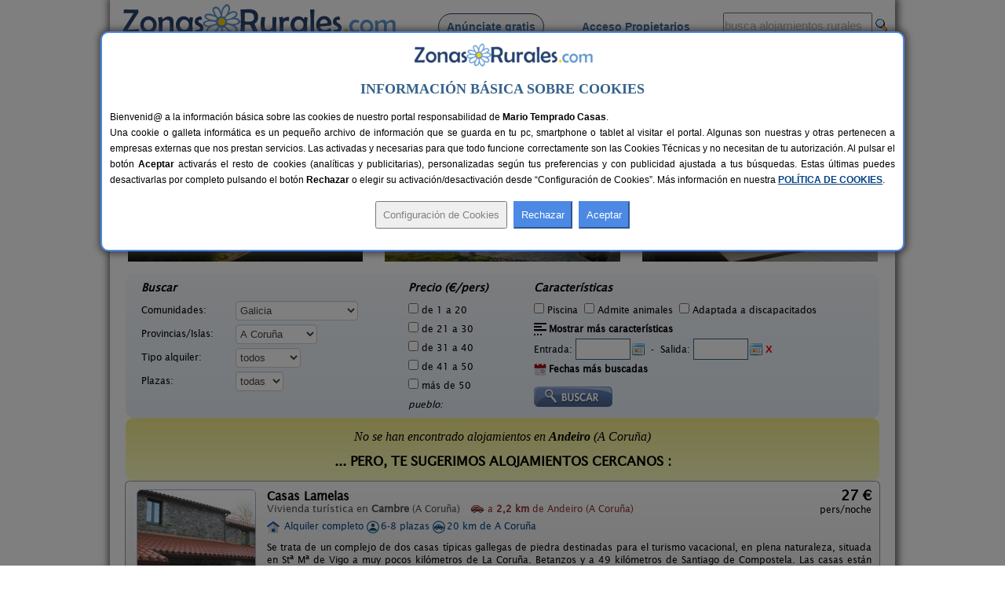

--- FILE ---
content_type: text/html; charset=iso-8859-1
request_url: https://www.zonasrurales.com/casas-rurales/a-coruna/andeiro/
body_size: 514227
content:
<!DOCTYPE html PUBLIC "-//W3C//DTD XHTML 1.0 Transitional//EN" "http://www.w3.org/TR/xhtml1/DTD/xhtml1-transitional.dtd">
<html xmlns="http://www.w3.org/1999/xhtml">
<head>
<link rel="apple-touch-icon" sizes="57x57" href="https://www.zonasrurales.com/apple-icon-57x57.png">
<link rel="apple-touch-icon" sizes="60x60" href="https://www.zonasrurales.com/apple-icon-60x60.png">
<link rel="apple-touch-icon" sizes="72x72" href="https://www.zonasrurales.com/apple-icon-72x72.png">
<link rel="apple-touch-icon" sizes="76x76" href="https://www.zonasrurales.com/apple-icon-76x76.png">
<link rel="apple-touch-icon" sizes="114x114" href="https://www.zonasrurales.com/apple-icon-114x114.png">
<link rel="apple-touch-icon" sizes="120x120" href="https://www.zonasrurales.com/apple-icon-120x120.png">
<link rel="apple-touch-icon" sizes="144x144" href="https://www.zonasrurales.com/apple-icon-144x144.png">
<link rel="apple-touch-icon" sizes="152x152" href="https://www.zonasrurales.com/apple-icon-152x152.png">
<link rel="apple-touch-icon" sizes="180x180" href="https://www.zonasrurales.com/apple-icon-180x180.png">
<link rel="icon" type="image/png" sizes="192x192"  href="https://www.zonasrurales.com/android-icon-192x192.png">
<link rel="icon" type="image/png" sizes="32x32" href="https://www.zonasrurales.com/favicon-32x32.png">
<link rel="icon" type="image/png" sizes="96x96" href="https://www.zonasrurales.com/favicon-96x96.png">
<link rel="icon" type="image/png" sizes="16x16" href="https://www.zonasrurales.com/favicon-16x16.png">
<link rel="manifest" href="https://www.zonasrurales.com/manifest.json">
<link rel="mask-icon" href="https://www.zonasrurales.com/safari-pinned-tab.svg" color="#5f96d0">
<meta name="msapplication-TileColor" content="#ffffff">
<meta name="msapplication-TileImage" content="https://www.zonasrurales.com/ms-icon-144x144.png">
<meta name="theme-color" content="#ffffff">	
<meta http-equiv="content-type" content="text/html; charset=iso-8859-1"/>
<title>Casas Rurales cerca de Andeiro - A Coruña</title>
<meta name="title" content="Casas Rurales cerca de Andeiro - A Coruña"/>
<meta name="description" content="Listado de casas rurales y alojamientos rurales cerca de Andeiro (A Coruña). Reserva tu casa rural al mejor precio en esta completa Guía de Turismo Rural."/>
<meta name="keywords" content="casas rurales cerca de andeiro a coruna,casa rural cerca de andeiro,alojamientos rurales cerca de andeiro,alojamiento rural cerca de andeiro"/>
<meta name="robots" content="index,follow"/>
<meta name="googlebot" content="index,follow"/>
<link rel="alternate" media="only screen and (max-width: 640px)" href="https://m.zonasrurales.com/casas-rurales/a-coruna/andeiro/"/>
<meta http-equiv="content-language" content="es_ES"/>
<meta name="DC.title" content="Casas Rurales cerca de Andeiro - A Coruña"/>
<meta name="geo.region" content="ES-GA"/>
<meta name="geo.placename" content="Andeiro"/>
<meta name="geo.position" content="43.2634696960;-8.3325128555"/>
<meta name="ICBM" content="43.2634696960, -8.3325128555"/>
<link rel="stylesheet" href="https://www.zonasrurales.com/css/zr_listados_v2.css" type="text/css"/>
<link rel="stylesheet" href="https://www.zonasrurales.com/css/swiper.min.css" type="text/css"/>
<link rel="stylesheet" href="https://www.zonasrurales.com/css/ofertas/animate.min.css" type="text/css"/>
<style type="text/css">
.morphext > .animated {
    display: inline-block;
}
</style>
<script type="text/javascript">
window.addEventListener('load', function(){
    var allimages= document.getElementsByTagName('img');
    for (var i=0; i<allimages.length; i++) {
        if (allimages[i].getAttribute('data-src')) {
            allimages[i].setAttribute('src', allimages[i].getAttribute('data-src'));
        }
    }
}, false)
</script>
<!--- script no translate datepicker -->
<script src="https://www.zonasrurales.com/js/datepicker/datepicker_notranslate_jquery-3.6.0.min.js"></script>
</head>
<body>
<div id="estilo_container1000" class="fondo"> <!-- 1 -->
  
	<div id="estilo_alto_cabecera">
      	<a href="https://www.zonasrurales.com" id="estilo_logo"></a>
      	<div id="estilo_menu_inicio">
        	<div id="estilo_fuente_menu">
			  <ul>
				  <li style="margin-left:40px;background:#f7f7f7;border: 1px solid #28426d;padding: 8px 10px 8px 10px;border-radius: 50px;cursor:pointer;" onclick="window.location.assign('https://www.zonasrurales.com/anunciar-casa-rural-gratis/');"><a href="https://www.zonasrurales.com/anunciar-casa-rural-gratis/" class="estilo_borde_letra_menu_inicio">Anúnciate gratis</a></li>
				  <li style="margin-left: 25px;"><a href="https://www.zonasrurales.com/propietarios/" class="estilo_borde_letra_menu_inicio" target="_blank">Acceso Propietarios</a></li>
			  </ul>
			</div>
        </div>
        <div id="estilo_busquedatexto_banderas" style="margin-top: 13px !important;">
            <form name="formbusquedatexto" id="formbusquedatexto" method="get" action="https://www.zonasrurales.com/filtrar/" accept-charset="UTF-8">
                <div align="right" class="estilo_div_input_busquedatexto">
                <input name="busquedatexto" type="text" id="busquedatexto" value="busca alojamientos rurales" maxlength="50" class="estilo_input_busquedatexto" style="height: 30px !important;" onclick="this.value=''; this.style.color='#000000'; "/>
                </div>
                <div align="right" class="estilo_div_botonlupa">
                <input class="boton_lupa" type="submit" value=""/>
                </div>
                <div style="clear:both;"></div>
            </form>
        </div>
	</div>	  <div class="estilo_container1000tabla estilo_azulclaro estilo_top10 estilo_border_solid1_d3e3f2"><div class="estilo_row">
		   <div class="estilo_column estilo_vertical_align_middle">
			<span class="Estilo12 estilo_busqueda_nombre_casa_pueblo estilo_margin_left5">Busca por alojamiento</span>
		   </div>
			<div class="estilo_column estilo_inputs">
			 <form name="formnombre" id="formnombre" autocomplete="off" method="GET" action="https://www.zonasrurales.com/filtrar/" accept-charset="UTF-8">
			  <input name="nombre" type="text" id="nombre" maxlength="50" value="" class="estilo_input_nombre" onclick="this.value=''; this.style.color='#000000'; this.style.font='8pt verdana';"/>
			  <input class="boton_lupa" type="submit" value="" />
			 </form>
			</div>
			<div class="estilo_column estilo_vertical_align_middle"><span class="Estilo12 estilo_busqueda_nombre_casa_pueblo">Busca por pueblo</span></div>
			<div class="estilo_column estilo_inputs"><form name="formpueblo" id="formpueblo" autocomplete="off" method="GET" action="https://www.zonasrurales.com/filtrar/" accept-charset="UTF-8">
			 <input name="localidad" type="text" id="localidad" maxlength="50" value="" class="estilo_input_localidad" onclick="this.value=''; this.style.color='#000000'; this.style.font='8pt verdana';"/>
			  <input class="boton_lupa" type="submit" value="" /></form>
			 </div>
			<div class="estilo_column estilo_vertical_align_middle"><div align="center">
		<select name="select_provincias" id="select_provincias" class="fondo_select_provincias_comunidades" onchange="MM_jumpMenu('self',this,0)">
              <option value="https://www.zonasrurales.com/casas-rurales/a-coruna/andeiro/" selected="selected">Provincias</option>
              <option value="https://www.zonasrurales.com/casas-rurales/a-coruna/">A Coruña</option>
              <option value="https://www.zonasrurales.com/casas-rurales/alava/">Álava</option>
              <option value="https://www.zonasrurales.com/casas-rurales/albacete/">Albacete</option>
              <option value="https://www.zonasrurales.com/casas-rurales/alicante/">Alicante</option>
              <option value="https://www.zonasrurales.com/casas-rurales/almeria/">Almería</option>
              <option value="https://www.zonasrurales.com/casas-rurales/asturias/">Asturias</option>
              <option value="https://www.zonasrurales.com/casas-rurales/avila/">Ávila</option>
              <option value="https://www.zonasrurales.com/casas-rurales/badajoz/">Badajoz</option>
              <option value="https://www.zonasrurales.com/casas-rurales/baleares/">Baleares</option>
              <option value="https://www.zonasrurales.com/casas-rurales/barcelona/">Barcelona</option>
              <option value="https://www.zonasrurales.com/casas-rurales/burgos/">Burgos</option>
              <option value="https://www.zonasrurales.com/casas-rurales/caceres/">Cáceres</option>
              <option value="https://www.zonasrurales.com/casas-rurales/cadiz/">Cádiz</option>
              <option value="https://www.zonasrurales.com/casas-rurales/cantabria/">Cantabria</option>
              <option value="https://www.zonasrurales.com/casas-rurales/castellon/">Castellón</option>
              <option value="https://www.zonasrurales.com/casas-rurales/ciudad-real/">Ciudad Real</option>
              <option value="https://www.zonasrurales.com/casas-rurales/cordoba/">Córdoba</option>
              <option value="https://www.zonasrurales.com/casas-rurales/cuenca/">Cuenca</option>
              <option value="https://www.zonasrurales.com/casas-rurales/el-hierro/">El Hierro</option>
              <option value="https://www.zonasrurales.com/casas-rurales/fuerteventura/">Fuerteventura</option>
              <option value="https://www.zonasrurales.com/casas-rurales/girona/">Girona</option>
              <option value="https://www.zonasrurales.com/casas-rurales/gran-canaria/">Gran Canaria</option>
              <option value="https://www.zonasrurales.com/casas-rurales/granada/">Granada</option>
              <option value="https://www.zonasrurales.com/casas-rurales/guadalajara/">Guadalajara</option>
              <option value="https://www.zonasrurales.com/casas-rurales/guipuzcoa/">Guipúzcoa</option>
              <option value="https://www.zonasrurales.com/casas-rurales/huelva/">Huelva</option>
              <option value="https://www.zonasrurales.com/casas-rurales/huesca/">Huesca</option>
              <option value="https://www.zonasrurales.com/casas-rurales/jaen/">Jaén</option>
              <option value="https://www.zonasrurales.com/casas-rurales/la-gomera/">La Gomera</option>
              <option value="https://www.zonasrurales.com/casas-rurales/la-palma/">La Palma</option>
              <option value="https://www.zonasrurales.com/casas-rurales/la-rioja/">La Rioja</option>
              <option value="https://www.zonasrurales.com/casas-rurales/lanzarote/">Lanzarote</option>
              <option value="https://www.zonasrurales.com/casas-rurales/las-palmas/">Las Palmas</option>
              <option value="https://www.zonasrurales.com/casas-rurales/leon/">León</option>
              <option value="https://www.zonasrurales.com/casas-rurales/lleida/">Lleida</option>
              <option value="https://www.zonasrurales.com/casas-rurales/lugo/">Lugo</option>
              <option value="https://www.zonasrurales.com/casas-rurales/madrid/">Madrid</option>
              <option value="https://www.zonasrurales.com/casas-rurales/malaga/">Málaga</option>
              <option value="https://www.zonasrurales.com/casas-rurales/murcia/">Murcia</option>
              <option value="https://www.zonasrurales.com/casas-rurales/navarra/">Navarra</option>
              <option value="https://www.zonasrurales.com/casas-rurales/ourense/">Ourense</option>
              <option value="https://www.zonasrurales.com/casas-rurales/palencia/">Palencia</option>
              <option value="https://www.zonasrurales.com/casas-rurales/pontevedra/">Pontevedra</option>
              <option value="https://www.zonasrurales.com/casas-rurales/salamanca/">Salamanca</option>
              <option value="https://www.zonasrurales.com/casas-rurales/segovia/">Segovia</option>
              <option value="https://www.zonasrurales.com/casas-rurales/sevilla/">Sevilla</option>
              <option value="https://www.zonasrurales.com/casas-rurales/soria/">Soria</option>
              <option value="https://www.zonasrurales.com/casas-rurales/tarragona/">Tarragona</option>
              <option value="https://www.zonasrurales.com/casas-rurales/tenerife/">Tenerife</option>
              <option value="https://www.zonasrurales.com/casas-rurales/isla-tenerife/">Tenerife Isla</option>
              <option value="https://www.zonasrurales.com/casas-rurales/teruel/">Teruel</option>
              <option value="https://www.zonasrurales.com/casas-rurales/toledo/">Toledo</option>
              <option value="https://www.zonasrurales.com/casas-rurales/valencia/">Valencia</option>
              <option value="https://www.zonasrurales.com/casas-rurales/valladolid/">Valladolid</option>
              <option value="https://www.zonasrurales.com/casas-rurales/vizcaya/">Vizcaya</option>
              <option value="https://www.zonasrurales.com/casas-rurales/zamora/">Zamora</option>
              <option value="https://www.zonasrurales.com/casas-rurales/zaragoza/">Zaragoza</option>
		</select>
			-
		<select name="select_comunidades" id="select_comunidades" class="fondo_select_provincias_comunidades" onchange="MM_jumpMenu('self',this,0)">
			  <option value="https://www.zonasrurales.com/casas-rurales/a-coruna/andeiro/" selected="selected">Comunidades Autónomas</option>
			  <option value="https://www.zonasrurales.com/casas-rurales/andalucia/">Andalucía</option>
			  <option value="https://www.zonasrurales.com/casas-rurales/aragon/">Aragón</option>
			  <option value="https://www.zonasrurales.com/casas-rurales/asturias/">Asturias</option>
			  <option value="https://www.zonasrurales.com/casas-rurales/baleares/">Baleares</option>
			  <option value="https://www.zonasrurales.com/casas-rurales/canarias/">Canarias</option>
			  <option value="https://www.zonasrurales.com/casas-rurales/cantabria/">Cantabria</option>
			  <option value="https://www.zonasrurales.com/casas-rurales/castilla-la-mancha/">Castilla-La Mancha</option>
			  <option value="https://www.zonasrurales.com/casas-rurales/castilla-y-leon/">Castilla y León</option>
			  <option value="https://www.zonasrurales.com/casas-rurales/cataluna/">Cataluña</option>
			  <option value="https://www.zonasrurales.com/casas-rurales/madrid/">Comunidad de Madrid</option>
			  <option value="https://www.zonasrurales.com/casas-rurales/comunidad-valenciana/">Comunidad Valenciana</option>
			  <option value="https://www.zonasrurales.com/casas-rurales/extremadura/">Extremadura</option>
			  <option value="https://www.zonasrurales.com/casas-rurales/galicia/">Galicia</option>
			  <option value="https://www.zonasrurales.com/casas-rurales/navarra/">Navarra</option>
			  <option value="https://www.zonasrurales.com/casas-rurales/pais-vasco/">País Vasco</option>
			  <option value="https://www.zonasrurales.com/casas-rurales/murcia/">Región de Murcia</option>
			  <option value="https://www.zonasrurales.com/casas-rurales/la-rioja/">La Rioja</option>
		</select>
			</div></div> 
			
	  </div></div> <!-- <div class="estilo_container1000tabla"><div class="estilo_row"> -->
  <div class='estilo_container970 estilo_padding15'>
    <div class='estilo_row'>
		<div class='estilo_column'><a href="https://www.zonasrurales.com">Alojamientos</a> &gt; <a href="https://www.zonasrurales.com/casas-rurales/galicia/">Galicia</a> &gt; <a href="https://www.zonasrurales.com/casas-rurales/a-coruna/">A Coruña</a> &gt; Andeiro</div>
		<div class='estilo_column' align="right"><a href="javascript:window.print()"><img src="https://www.zonasrurales.com/img/imprimir.gif" alt="imprimir" title="Imprimir" width="18" height="16" border="0" class="estilo_vertical_align_middle"/></a></div>
    </div>
  </div>

<div class='estilo_container960'> <!-- 2 -->
  <div class='estilo_row'>
    <div class='estilo_column'>

	<div class='estilo_container900'> <!-- 3.2 -->
		<div class='estilo_row'>
			<div class='estilo_column'><a href="https://www.zonasrurales.com/casas-rurales/a-coruna/andeiro/" title="Casas Rurales cerca de Andeiro"><img src="https://www.zonasrurales.com/img/blank.gif" alt="Casas Rurales cerca de Andeiro" class="iconos16x16 ico_18_home estilo_vertical_align_baseline estilo_margin_right3"/></a> <h1>Casas Rurales cerca de Andeiro</h1>
                <div class="rateit" id="rateit5" title="Puntúa esta sección, gracias.">
                                </div>
            </div>
        </div>
	</div> <!-- 3.2 -->
	  
      <div class='estilo_container900'><!-- 4 -->
        <div class='estilo_row'> 
          <div class='estilo_column'>
 		   <!-- Swiper -->
		<br/>
		  <div class="swiper-container">
			<div class="swiper-wrapper">
			 			    <div class="swiper-slide">
				  <div class="container_destacados" onclick="window.location.assign('https://www.zonasrurales.com/a-casa-de-blanco-6664/')">
				  <img class="imagenDestacados swiper-lazy" src="[data-uri]" data-src="[data-uri]" width="300" height="150">

					<div class="middle_destacados">
						<div class="background_negro_letra_blanca_destacados">

							<div class="personas_preciomedio_destacados">10+4 pers.<br/>desde <span class="Estilo16 estilo_bold estilo_color_amarillo1">27 €</span></div>
							
							<div class="nombre_localidad_destacados"><span class="Estilo13 estilo_bold">A Casa de Blanco</span><br/><span class="Estilo12">Teo (A Coruña)</span></div>

						</div>
					</div>
				 </div>
				  <div class="swiper-lazy-preloader"></div> 
				</div>
			 			    <div class="swiper-slide">
				  <div class="container_destacados" onclick="window.location.assign('https://www.zonasrurales.com/a-casa-do-folgo-2504/')">
				  <img class="imagenDestacados swiper-lazy" src="[data-uri]" data-src="[data-uri]" width="300" height="150">

					<div class="middle_destacados">
						<div class="background_negro_letra_blanca_destacados">

							<div class="personas_preciomedio_destacados">2-14+3 pers.<br/>desde <span class="Estilo16 estilo_bold estilo_color_amarillo1">24 €</span></div>
							
							<div class="nombre_localidad_destacados"><span class="Estilo13 estilo_bold">A Casa Do Folgo</span><br/><span class="Estilo12">A Baña (A Coruña)</span></div>

						</div>
					</div>
				 </div>
				  <div class="swiper-lazy-preloader"></div> 
				</div>
			 			    <div class="swiper-slide">
				  <div class="container_destacados" onclick="window.location.assign('https://www.zonasrurales.com/casa-rural-oza-de-los-rios-5626/')">
				  <img class="imagenDestacados swiper-lazy" src="[data-uri]" data-src="[data-uri]" width="300" height="150">

					<div class="middle_destacados">
						<div class="background_negro_letra_blanca_destacados">

							<div class="personas_preciomedio_destacados">8+2 pers.<br/>desde <span class="Estilo16 estilo_bold estilo_color_amarillo1">22 €</span></div>
							
							<div class="nombre_localidad_destacados"><span class="Estilo13 estilo_bold">Casa Rural Oza de Los Ríos</span><br/><span class="Estilo12">Oza (A Coruña)</span></div>

						</div>
					</div>
				 </div>
				  <div class="swiper-lazy-preloader"></div> 
				</div>
			 			    <div class="swiper-slide">
				  <div class="container_destacados" onclick="window.location.assign('https://www.zonasrurales.com/casa-castineira-6076/')">
				  <img class="imagenDestacados swiper-lazy" src="[data-uri]" data-src="[data-uri]" width="300" height="150">

					<div class="middle_destacados">
						<div class="background_negro_letra_blanca_destacados">

							<div class="personas_preciomedio_destacados">20+5 pers.<br/>desde <span class="Estilo16 estilo_bold estilo_color_amarillo1">30 €</span></div>
							
							<div class="nombre_localidad_destacados"><span class="Estilo13 estilo_bold">Casa Castiñeira</span><br/><span class="Estilo12">Muxía (A Coruña)</span></div>

						</div>
					</div>
				 </div>
				  <div class="swiper-lazy-preloader"></div> 
				</div>
			 			    <div class="swiper-slide">
				  <div class="container_destacados" onclick="window.location.assign('https://www.zonasrurales.com/casal-rivas-6326/')">
				  <img class="imagenDestacados swiper-lazy" src="[data-uri]" data-src="[data-uri]" width="300" height="150">

					<div class="middle_destacados">
						<div class="background_negro_letra_blanca_destacados">

							<div class="personas_preciomedio_destacados">4+1 pers.<br/>desde <span class="Estilo16 estilo_bold estilo_color_amarillo1">62 €</span></div>
							
							<div class="nombre_localidad_destacados"><span class="Estilo13 estilo_bold">Casal Rivas</span><br/><span class="Estilo12">Añobres (A Coruña)</span></div>

						</div>
					</div>
				 </div>
				  <div class="swiper-lazy-preloader"></div> 
				</div>
			 			    <div class="swiper-slide">
				  <div class="container_destacados" onclick="window.location.assign('https://www.zonasrurales.com/casa-rural-pazo-da-cruz-1847/')">
				  <img class="imagenDestacados swiper-lazy" src="[data-uri]" data-src="[data-uri]" width="300" height="150">

					<div class="middle_destacados">
						<div class="background_negro_letra_blanca_destacados">

							<div class="personas_preciomedio_destacados">25+3 pers.<br/>desde <span class="Estilo16 estilo_bold estilo_color_amarillo1">27 €</span></div>
							
							<div class="nombre_localidad_destacados"><span class="Estilo13 estilo_bold">Casa Rural Pazo da Cruz</span><br/><span class="Estilo12">Vilarmaior (A Coruña)</span></div>

						</div>
					</div>
				 </div>
				  <div class="swiper-lazy-preloader"></div> 
				</div>
			 			    <div class="swiper-slide">
				  <div class="container_destacados" onclick="window.location.assign('https://www.zonasrurales.com/villa-rica-house-7328/')">
				  <img class="imagenDestacados swiper-lazy" src="[data-uri]" data-src="[data-uri]" width="300" height="150">

					<div class="middle_destacados">
						<div class="background_negro_letra_blanca_destacados">

							<div class="personas_preciomedio_destacados">8 pers.<br/>desde <span class="Estilo16 estilo_bold estilo_color_amarillo1">20 €</span></div>
							
							<div class="nombre_localidad_destacados"><span class="Estilo13 estilo_bold">Villa Rica House</span><br/><span class="Estilo12">Vilaserío (A Coruña)</span></div>

						</div>
					</div>
				 </div>
				  <div class="swiper-lazy-preloader"></div> 
				</div>
			 			    <div class="swiper-slide">
				  <div class="container_destacados" onclick="window.location.assign('https://www.zonasrurales.com/casas-lamelas-1668/')">
				  <img class="imagenDestacados swiper-lazy" src="[data-uri]" data-src="[data-uri]" width="300" height="150">

					<div class="middle_destacados">
						<div class="background_negro_letra_blanca_destacados">

							<div class="personas_preciomedio_destacados">6-8 pers.<br/>desde <span class="Estilo16 estilo_bold estilo_color_amarillo1">27 €</span></div>
							
							<div class="nombre_localidad_destacados"><span class="Estilo13 estilo_bold">Casas Lamelas</span><br/><span class="Estilo12">Cambre (A Coruña)</span></div>

						</div>
					</div>
				 </div>
				  <div class="swiper-lazy-preloader"></div> 
				</div>
			 			    <div class="swiper-slide">
				  <div class="container_destacados" onclick="window.location.assign('https://www.zonasrurales.com/casa-berdeal-5930/')">
				  <img class="imagenDestacados swiper-lazy" src="[data-uri]" data-src="[data-uri]" width="300" height="150">

					<div class="middle_destacados">
						<div class="background_negro_letra_blanca_destacados">

							<div class="personas_preciomedio_destacados">12+4 pers.<br/>desde <span class="Estilo16 estilo_bold estilo_color_amarillo1">20 €</span></div>
							
							<div class="nombre_localidad_destacados"><span class="Estilo13 estilo_bold">Casa Berdeal</span><br/><span class="Estilo12">Mañón (A Coruña)</span></div>

						</div>
					</div>
				 </div>
				  <div class="swiper-lazy-preloader"></div> 
				</div>
			 			    <div class="swiper-slide">
				  <div class="container_destacados" onclick="window.location.assign('https://www.zonasrurales.com/a-cabana-de-carmen-2501/')">
				  <img class="imagenDestacados swiper-lazy" src="[data-uri]" data-src="[data-uri]" width="300" height="150">

					<div class="middle_destacados">
						<div class="background_negro_letra_blanca_destacados">

							<div class="personas_preciomedio_destacados">2-14+8 pers.<br/>desde <span class="Estilo16 estilo_bold estilo_color_amarillo1">48 €</span></div>
							
							<div class="nombre_localidad_destacados"><span class="Estilo13 estilo_bold">A Cabana de Carmen</span><br/><span class="Estilo12">Outes (A Coruña)</span></div>

						</div>
					</div>
				 </div>
				  <div class="swiper-lazy-preloader"></div> 
				</div>
			 			    <div class="swiper-slide">
				  <div class="container_destacados" onclick="window.location.assign('https://www.zonasrurales.com/hotel-rustico-casa-do-vento-1160/')">
				  <img class="imagenDestacados swiper-lazy" src="[data-uri]" data-src="[data-uri]" width="300" height="150">

					<div class="middle_destacados">
						<div class="background_negro_letra_blanca_destacados">

							<div class="personas_preciomedio_destacados">16+4 pers.<br/>desde <span class="Estilo16 estilo_bold estilo_color_amarillo1">26 €</span></div>
							
							<div class="nombre_localidad_destacados"><span class="Estilo13 estilo_bold">Hotel Rústico Casa do Vento</span><br/><span class="Estilo12">Baio (A Coruña)</span></div>

						</div>
					</div>
				 </div>
				  <div class="swiper-lazy-preloader"></div> 
				</div>
			 			    <div class="swiper-slide">
				  <div class="container_destacados" onclick="window.location.assign('https://www.zonasrurales.com/abeiro-da-loba-6978/')">
				  <img class="imagenDestacados swiper-lazy" src="[data-uri]" data-src="[data-uri]" width="300" height="150">

					<div class="middle_destacados">
						<div class="background_negro_letra_blanca_destacados">

							<div class="personas_preciomedio_destacados">26+4 pers.<br/>desde <span class="Estilo16 estilo_bold estilo_color_amarillo1">40 €</span></div>
							
							<div class="nombre_localidad_destacados"><span class="Estilo13 estilo_bold">Abeiro da Loba</span><br/><span class="Estilo12">Sobrado (A Coruña)</span></div>

						</div>
					</div>
				 </div>
				  <div class="swiper-lazy-preloader"></div> 
				</div>
			 			    <div class="swiper-slide">
				  <div class="container_destacados" onclick="window.location.assign('https://www.zonasrurales.com/casa-louran-5267/')">
				  <img class="imagenDestacados swiper-lazy" src="[data-uri]" data-src="[data-uri]" width="300" height="150">

					<div class="middle_destacados">
						<div class="background_negro_letra_blanca_destacados">

							<div class="personas_preciomedio_destacados">12+3 pers.<br/>desde <span class="Estilo16 estilo_bold estilo_color_amarillo1">29 €</span></div>
							
							<div class="nombre_localidad_destacados"><span class="Estilo13 estilo_bold">Casa Lourán</span><br/><span class="Estilo12">Monfero (A Coruña)</span></div>

						</div>
					</div>
				 </div>
				  <div class="swiper-lazy-preloader"></div> 
				</div>
			 			    <div class="swiper-slide">
				  <div class="container_destacados" onclick="window.location.assign('https://www.zonasrurales.com/a-curiscada-4216/')">
				  <img class="imagenDestacados swiper-lazy" src="[data-uri]" data-src="[data-uri]" width="300" height="150">

					<div class="middle_destacados">
						<div class="background_negro_letra_blanca_destacados">

							<div class="personas_preciomedio_destacados">7+2 pers.<br/>desde <span class="Estilo16 estilo_bold estilo_color_amarillo1">25 €</span></div>
							
							<div class="nombre_localidad_destacados"><span class="Estilo13 estilo_bold">A Curiscada</span><br/><span class="Estilo12">Arzúa (A Coruña)</span></div>

						</div>
					</div>
				 </div>
				  <div class="swiper-lazy-preloader"></div> 
				</div>
			 			    <div class="swiper-slide">
				  <div class="container_destacados" onclick="window.location.assign('https://www.zonasrurales.com/casa-de-santa-uxia-3986/')">
				  <img class="imagenDestacados swiper-lazy" src="[data-uri]" data-src="[data-uri]" width="300" height="150">

					<div class="middle_destacados">
						<div class="background_negro_letra_blanca_destacados">

							<div class="personas_preciomedio_destacados">14+3 pers.<br/>desde <span class="Estilo16 estilo_bold estilo_color_amarillo1">38 €</span></div>
							
							<div class="nombre_localidad_destacados"><span class="Estilo13 estilo_bold">Casa de Santa Uxía</span><br/><span class="Estilo12">Dumbría (A Coruña)</span></div>

						</div>
					</div>
				 </div>
				  <div class="swiper-lazy-preloader"></div> 
				</div>
			 			  
			</div>
					  </div>
			</div> <!-- 4.1 -->

        </div>
      </div> <!-- 4 -->

<br/>
<form name="form_filtrar" id="form_filtrar" method="get" action="https://www.zonasrurales.com/filtrar/" accept-charset="UTF-8">
  <input name="busquedatexto_get" id="busquedatexto_get" type="hidden" value=""/>
  <input name="nombre_get" id="nombre_get" type="hidden" value=""/>
    <input type="hidden" name="nombre" id="nombre" value=""/>
      <input type="hidden" name="busquedatexto" id="busquedatexto" value=""/>
      <input name="tipo2_get" id="tipo2_get" type="hidden" value=""/>
    <input name="orderby" id="orderby" type="hidden" value=""/>
    <input type="hidden" name="localidad" id="localidad" value=""/>
  <input type="hidden" name="localidad_get" id="localidad_get" value=""/>
  <div class="estilo_container960 fondo_verde_filtrar">
	<div class="estilo_row">	         
		<div class="estilo_column estilo_text_align_center">
		<div class="divfiltrar" style="width:320px;">
		 <span class="Estilo14 estilo_bold estilo_italic">Buscar</span>
			<div class="estilo_table">
            	<div class="estilo_row">
		  <ul class="estilo_list_style_none estilo_top5">
		   <li><span style="display:table-cell;width:120px;">Comunidades:</span>
		   <span style="display:table-cell;vertical-align:middle;width:195px;">
<select name="comunidad" id="comunidad" class="select_filtrar">
  <option value="">Todas</option>
    <option value="andalucia">Andalucía</option>
      <option value="aragon">Aragón</option>			  
      <option value="asturias">Asturias</option>
      <option value="baleares">Baleares</option>
      <option value="canarias">Canarias</option>
      <option value="cantabria">Cantabria</option>
      <option value="castilla-la-mancha">Castilla-La Mancha</option>
      <option value="castilla-y-leon">Castilla y León</option>
      <option value="cataluna">Cataluña</option>
      <option value="madrid">Comunidad de Madrid</option>
      <option value="comunidad-valenciana">Comunidad Valenciana</option>
      <option value="extremadura">Extremadura</option>
      <option value="galicia" selected="selected">Galicia</option>
      <option value="navarra">Navarra</option>  
      <option value="pais-vasco">País Vasco</option>
      <option value="murcia">Región de Murcia</option>
      <option value="la-rioja">La Rioja</option>
  </select>
           </span>
		  </li>    
		   
		  <li><span style="display:table-cell;width:120px;">Provincias/Islas:</span>
		  <span style="display:table-cell;vertical-align:middle;width:195px;">
          <input type="hidden" name="valor_provincia_get" id="valor_provincia_get" value=""/>
<select name="provincia" id="provincia" onchange="enviarForm();" class="select_filtrar">
  <option value="">Todas</option>
    <option value="a-coruna" selected="selected">A Coruña</option>
      <option value="alava">Álava</option>
      <option value="albacete">Albacete</option>
      <option value="alicante">Alicante</option>
      <option value="almeria">Almería</option>
      <option value="asturias">Asturias</option>
      <option value="avila">Ávila</option>
      <option value="badajoz">Badajoz</option>
    <option value="">-----</option>
    <option value="baleares">Baleares:</option>
      <option value="ibiza">Ibiza</option>
      <option value="formentera">Formentera</option>
      <option value="mallorca">Mallorca</option>
      <option value="menorca">Menorca</option>
    <option value="">-----</option>
    <option value="barcelona">Barcelona</option>
      <option value="burgos">Burgos</option>
      <option value="caceres">Cáceres</option>
      <option value="cadiz">Cádiz</option>
      <option value="cantabria">Cantabria</option>
      <option value="castellon">Castellón</option>
      <option value="ciudad-real">Ciudad Real</option>
      <option value="cordoba">Córdoba</option>
      <option value="cuenca">Cuenca</option>
      <option value="girona">Girona</option>
      <option value="granada">Granada</option>
      <option value="guadalajara">Guadalajara</option>
      <option value="guipuzcoa">Guipúzcoa</option>
      <option value="huelva">Huelva</option>
      <option value="huesca">Huesca</option>
      <option value="jaen">Jaén</option>
      <option value="la-rioja">La Rioja</option>
    <option value="">-----</option>
    <option value="las-palmas">Las Palmas:</option>
      <option value="fuerteventura">Fuerteventura</option>
      <option value="gran-canaria">Gran Canaria</option>
      <option value="lanzarote">Lanzarote</option>
    <option value="">-----</option>
    <option value="leon">León</option>
   
    <option value="lleida">Lleida</option>
      <option value="lugo">Lugo</option>
      <option value="madrid">Madrid</option>
      <option value="malaga">Málaga</option>
      <option value="murcia">Murcia</option>
      <option value="navarra">Navarra</option>
   
    <option value="ourense">Ourense</option>
      <option value="palencia">Palencia</option>
      <option value="pontevedra">Pontevedra</option>
      <option value="salamanca">Salamanca</option>
      <option value="segovia">Segovia</option>
      <option value="sevilla">Sevilla</option>
     
  <option value="soria">Soria</option> 
      <option value="tarragona">Tarragona</option>
    <option value="">-----</option>
    <option value="tenerife">Tenerife:</option>
      <option value="el-hierro">El Hierro</option>
      <option value="isla-tenerife">Isla Tenerife</option>
      <option value="la-gomera">La Gomera</option>
      <option value="la-palma">La Palma</option>
    <option value="">-----</option>
    <option value="teruel">Teruel</option>
      <option value="toledo">Toledo</option>
      <option value="valencia">Valencia</option>
      <option value="valladolid">Valladolid</option>
      <option value="vizcaya">Vizcaya</option>
      <option value="zamora">Zamora</option>
      <option value="zaragoza">Zaragoza</option>
  </select>
          </span>
          </li>
		 
	   	<li><span style="display:table-cell;width:120px;">Tipo alquiler:</span>
            <span style="display:table-cell;vertical-align:middle;width:195px;">
            <select name="tipo" id="tipo" onchange="enviarForm();" class="select_filtrar">
              <option value="" >todos</option>
              <option value="habitacion">habitación</option>
              <option value="completa">completo</option>
            </select>
            </span>
		</li>	 
		
		<li><span style="display:table-cell;width:120px;">Plazas:</span>
            <span style="display:table-cell;vertical-align:middle;width:195px;">
            <select name="plazas" id="plazas" onchange="enviarForm();" class="select_filtrar">
              <option value="" >todas</option>
              <option value="1">1</option>
              <option value="2">2</option>
              <option value="3">3</option>
              <option value="4">4</option>
              <option value="5">5</option>
              <option value="6">6</option>
              <option value="7">7</option>
              <option value="8">8</option>
              <option value="9">9</option>
              <option value="10">10</option>
              <option value="11">11</option>
              <option value="12">12</option>
              <option value="13">13</option>
              <option value="14">14</option>
              <option value="15">15</option>
              <option value="16">16</option>
              <option value="17">17</option>
              <option value="18">18</option>
              <option value="19">19</option>
              <option value="20">20</option>
              <option value="21">21</option>
              <option value="22">22</option>
              <option value="23">23</option>
              <option value="24">24</option>
              <option value="25">25</option>
              <option value="26">26</option>
              <option value="27">27</option>
              <option value="28">28</option>
              <option value="29">29</option>
              <option value="30">30</option>
              <option value="31">31</option>
              <option value="32">32</option>
              <option value="33">33</option>
              <option value="34">34</option>
              <option value="35">35</option>
              <option value="36">36</option>
              <option value="37">37</option>
              <option value="38">38</option>
              <option value="39">39</option>
              <option value="40">40</option>
              <option value="41">41</option>
              <option value="42">42</option>
              <option value="43">43</option>
              <option value="44">44</option>
              <option value="45">45</option>
              <option value="46">46</option>
              <option value="47">47</option>
              <option value="48">48</option>
              <option value="49">49</option>
              <option value="50">50 ó +</option>
            </select>
            </span>
		   </li>
      </ul>
 
            	</div>
			</div>

	   </div>
	   <div class="divfiltrar" style="width:140px;">
		 <span class="Estilo14 estilo_bold estilo_italic">Precio (&euro;/pers)</span>
		  <ul class="estilo_list_style_none estilo_top5">	   
						   <li><input type="checkbox" name="precio[]" value="1 a 20" id="p1a20" onchange="enviarForm();"/><label for="p1a20"> de 1 a 20</label></li>
						  <li><input type="checkbox" name="precio[]" value="21 a 30" id="p21a30" onchange="enviarForm();"/><label for="p21a30"> de 21 a 30</label></li>
						  <li><input type="checkbox" name="precio[]" value="31 a 40" id="p31a40" onchange="enviarForm();"/><label for="p31a40"> de 31 a 40</label></li>	
						  <li><input type="checkbox" name="precio[]" value="41 a 50" id="p41a50" onchange="enviarForm();"/><label for="p41a50"> de 41 a 50</label></li>	
						  <li><input type="checkbox" name="precio[]" value="mas de 50" id="pmas50" onchange="enviarForm();"/><label for="pmas50"> más de 50</label></li>		
					    		    		    		    		    		                <li><span class="estilo_italic">pueblo: <span class="estilo_bold"></span></span></li>
					    		    		    		    		    		    		    		    		    		    		    		    		    		    		    		    		    		    		    		 </ul>
		</div>

		<div class="divfiltrar" style="width:405px;">
		 <span class="Estilo14 estilo_bold estilo_italic">Características</span>
		  <ul class="estilo_list_style_none estilo_top5">
		   <li>
			<input name="piscina" type="checkbox" id="piscina" value="1" onclick="enviarForm();"/><label for="piscina" title="con piscina propia"> Piscina</label>&nbsp;
			<input name="animales" type="checkbox" id="animales" value="1" onclick="enviarForm();"/><label for="animales" title="que admita animales domésticos"> Admite animales</label>&nbsp;
			<input name="minusvalidos" type="checkbox" id="minusvalidos" value="1" onclick="enviarForm();"/><label for="minusvalidos" title="con facilidades para discapacitados"> Adaptada a discapacitados</label>&nbsp;
		   </li>
		   <li>
			  <a style="cursor:pointer;font-weight:bold;" onclick="caracteristicasDiv()"><span class="iconos16x16 ico_25_mascaracteristicas estilo_margin_right3 estilo_cursor_pointer"></span>Mostrar m&aacute;s caracter&iacute;sticas</a>
		   </li>
		   <li>
		    <label for="inicio">Entrada: </label><input name="inicio" type="text" id="inicio" value="" class="estilo_input_entrada_salida" readonly/>&nbsp;&nbsp;-&nbsp;&nbsp;<label for="final">Salida: </label><input name="final" type="text" id="final" value="" class="estilo_input_entrada_salida" readonly/> <span id="cerrar" style="position: relative;"><button type="button" title="borrar fechas" style="font-weight:bold;color:red;border:0;background:transparent;cursor:pointer;" onclick="document.getElementById('inicio').value='';document.getElementById('final').value='';enviarForm();">X</button></span>
		   </li>

		  <li>
			<a id="mostrar_ocultar_fechas_mas_buscadas" class="estilo_cursor_pointer estilo_bold"><span class="iconos16x16 ico_28_fechasbuscadas estilo_margin_right3 estilo_cursor_pointer"></span>Fechas más buscadas</a>
			<div id="mostrar_fechas_mas_buscadas" class="estilo_display_none"><a onclick="evento('426')" name="426" class="estilo_cursor_pointer"><span class="iconos16x16 ico_29_marcarfechas estilo_margin_left20 estilo_margin_right3 estilo_cursor_pointer"></span><span class='Estilo11'>23-01 al 25-01</span></a><br/><a onclick="evento('433')" name="433" class="estilo_cursor_pointer"><span class="iconos16x16 ico_29_marcarfechas estilo_margin_left20 estilo_margin_right3 estilo_cursor_pointer"></span><span class='Estilo11'>31-01 al 01-02</span></a><br/><a onclick="evento('431')" name="431" class="estilo_cursor_pointer"><span class="iconos16x16 ico_29_marcarfechas estilo_margin_left20 estilo_margin_right3 estilo_cursor_pointer"></span><span class='Estilo11'>06-02 al 08-02</span></a><br/><a onclick="evento('434')" name="434" class="estilo_cursor_pointer"><span class="iconos16x16 ico_29_marcarfechas estilo_margin_left20 estilo_margin_right3 estilo_cursor_pointer"></span><span class='Estilo11'>13-02 al 15-02</span></a><br/><a onclick="evento('432')" name="432" class="estilo_cursor_pointer"><span class="iconos16x16 ico_29_marcarfechas estilo_margin_left20 estilo_margin_right3 estilo_cursor_pointer"></span><span class='Estilo11'>14-02 al 15-02</span></a><br/></div>
			<div id="fechas_mas_buscadas" class="estilo_display_none"></div>
		  </li>
		   <li class="estilo_top10">
			<input class="boton_buscar" type="button" onclick="enviarForm()" value=""/>
		   </li>	
		  </ul>
		 </div>
		</div>
	</div>
</div>		  

<div class="estilo_container960 fondo_blanco_filtrar estilo_display_none" id="busquedadiv">
	<div class="estilo_row">
	  <div class="estilo_column">
		   <span id="closeDivMenu" style="text-align:right;cursor:pointer;"><a onclick="document.getElementById('busquedadiv').className = 'estilo_container960 fondo_blanco_filtrar estilo_display_none';" title="cerrar características"><img class="iconos16x16 ico_27_ocultarfiltros" src="https://www.zonasrurales.com/img/blank.gif" alt="ocultar filtros"/></a></span>
		   <div class="divfiltrar" style="width:230px;">
				<h4 class="estilo_italic">Exterior</h4>

				<ul class="estilo_list_style_none">
					
					<li>
					  <input class="avanzadas" name="jardin" type="checkbox" id="jardin" value="1" onclick="enviarForm();" /><label for="jardin" style="cursor:pointer;"> Jardín</label>
					</li>
					
					<li>
					 <input class="avanzadas" name="patio" type="checkbox" id="patio" value="1" onclick="enviarForm();" /><label for="patio" style="cursor:pointer;"> Patio</label>
					</li>
					 
					<li>
					 <input class="avanzadas" name="terraza" type="checkbox" id="terraza" value="1" onclick="enviarForm();" /><label for="terraza" style="cursor:pointer;"> Terraza</label>
					</li>
					
					<li>
					  <input class="avanzadas" name="barbacoa" type="checkbox" id="barbacoa" value="1" onclick="enviarForm();" /><label for="barbacoa" style="cursor:pointer;"> Barbacoa</label>
					</li>

					<li>
					  <input class="avanzadas" name="muebles" type="checkbox" id="muebles" value="1" onclick="enviarForm();" /><label for="muebles" style="cursor:pointer;"> Muebles jardín</label>
					</li>

					<li>
					  <input class="avanzadas" name="parking" type="checkbox" id="parking" value="1" onclick="enviarForm();" /><label for="parking" style="cursor:pointer;"> Parking propio</label>
					</li>

					<li>
					  <input class="avanzadas" name="huerta" type="checkbox" id="huerta" value="1" onclick="enviarForm();" /><label for="huerta" style="cursor:pointer;"> Huerta</label>
					</li>
					
					<li>
					  <input class="avanzadas" name="vallada" type="checkbox" id="vallada" value="1" onclick="enviarForm();" /><label for="vallada" style="cursor:pointer;"> Finca vallada</label>
					</li>
					
					<li> <h4 class="estilo_italic">Idiomas</h4><span class="estilo_italic">(hablados por los propietarios)</span></li>

				</ul>

			<div class="estilo_table">
            	<div class="estilo_row">

				<ul class="estilo_list_style_none">

				  <li>
					<span style="display:table-cell;vertical-align:middle;width:115px;">
				   
					  <input class="avanzadas" name='espanol' type='checkbox' id='espanol' value='1' onclick="enviarForm();"/>
				   				     <label for="espanol" style="cursor:pointer;"><span class='iconos_banderas_idiomas19x12 ico_01_19x12_es estilo_margin_left_right3'></span>Español</label>
					</span>
					<span style="display:table-cell;vertical-align:middle;width:115px;">
				     
					 <input class="avanzadas" name='catalan' type='checkbox' id='catalan' value='1' onclick="enviarForm();"/>
				   					<label for="catalan" style="cursor:pointer;"><span class='iconos_banderas_idiomas19x12 ico_02_19x12_ca estilo_margin_left_right3'></span>Catalán</label>
					</span>
				  </li>
				  
				  <li>
					<span style="display:table-cell;vertical-align:middle;width:115px;">
					 
					  <input class="avanzadas" name='euskera' type='checkbox' id='euskera' value='1' onclick="enviarForm();"/>
				   					<label for="euskera" style="cursor:pointer;"><span class='iconos_banderas_idiomas19x12 ico_08_19x12_eu estilo_margin_left_right3'></span>Euskera</label>
					</span>
					<span style="display:table-cell;vertical-align:middle;width:115px;">
				     
					 <input class="avanzadas" name='gallego' type='checkbox' id='gallego' value='1' onclick="enviarForm();"/>
				   					<label for="gallego" style="cursor:pointer;"><span class='iconos_banderas_idiomas19x12 ico_12_19x12_gl estilo_margin_left_right3'></span>Gallego</label>
					</span>
				 </li>	
				  <li>
					<span style="display:table-cell;vertical-align:middle;width:115px;">
				  
					   <input class="avanzadas" name='ingles' type='checkbox' id='ingles' value='1' onclick="enviarForm();"/>
				   				      <label for="ingles" style="cursor:pointer;"><span class='iconos_banderas_idiomas19x12 ico_06_19x12_en estilo_margin_left_right3'></span>Inglés</label>
					</span>
					<span style="display:table-cell;vertical-align:middle;width:115px;">
				    
					 <input class="avanzadas" name='aleman' type='checkbox' id='aleman' value='1' onclick="enviarForm();"/>
				   					<label for="aleman" style="cursor:pointer;"><span class='iconos_banderas_idiomas19x12 ico_04_19x12_de estilo_margin_left_right3'></span>Alemán</label>
					</span>
				 </li>
				 <li>
					<span style="display:table-cell;vertical-align:middle;width:115px;">
				  
					   <input class="avanzadas" name='frances' type='checkbox' id='frances' value='1' onclick="enviarForm();"/>
				   				      <label for="frances" style="cursor:pointer;"><span class='iconos_banderas_idiomas19x12 ico_10_19x12_fr estilo_margin_left_right3'></span>Franc&eacute;s</label>
					</span>
					<span style="display:table-cell;vertical-align:middle;width:115px;">
				  
					   <input class="avanzadas" name='italiano' type='checkbox' id='italiano' value='1' onclick="enviarForm();"/>
				   				      <label for="italiano" style="cursor:pointer;"><span class='iconos_banderas_idiomas19x12 ico_14_19x12_it estilo_margin_left_right3'></span>Italiano</label>
					</span>
				 </li>				
				 <li>
					<span style="display:table-cell;vertical-align:middle;width:115px;">
				   
					   <input class="avanzadas" name='neerlandes' type='checkbox' id='neerlandes' value='1' onclick="enviarForm();"/>
				   					<label for="neerlandes" style="cursor:pointer;"><span class='iconos_banderas_idiomas19x12 ico_16_19x12_nl estilo_margin_left_right3'></span>Holandés</label>
					</span>
					<span style="display:table-cell;vertical-align:middle;width:115px;">
					 
					   <input class="avanzadas" name='portugues' type='checkbox' id='portugues' value='1' onclick="enviarForm();"/>
				   					<label for="portugues" style="cursor:pointer;"><span class='iconos_banderas_idiomas19x12 ico_18_19x12_pt estilo_margin_left_right3'></span>Portugués</label>				 
					</span>
				 </li>

				 <li>
					<span style="display:table-cell;vertical-align:middle;width:115px;">
				 
				   <input class="avanzadas" name='ruso' type='checkbox' id='ruso' value='1' onclick="enviarForm();"/>
			   				<label for="ruso" style="cursor:pointer;"><span class='iconos_banderas_idiomas19x12 ico_20_19x12_ru estilo_margin_left_right3'></span>Ruso</label> 
					</span>
					<span style="display:table-cell;vertical-align:middle;width:115px;">
					</span>
				 </li>

				</ul>

            	</div>
			</div>

			</div>
			
		   <div class="divfiltrar" style="width:310px;">
				<h4 class="estilo_italic">Interior</h4>

			<div class="estilo_table">
            	<div class="estilo_row">

				<ul class="estilo_list_style_none">

				  <li> 
					<span style="display:table-cell;vertical-align:middle;width:155px;">
				   <input class="avanzadas" name="calefaccion" type="checkbox" id="calefaccion" value="1" onclick="enviarForm();" /><label for="calefaccion" style="cursor:pointer;"> Calefacción</label>
					</span>
					<span style="display:table-cell;vertical-align:middle;width:155px;">
				   <input class="avanzadas" name="aire" type="checkbox" id="aire" value="1" onclick="enviarForm();" /><label for="aire" style="cursor:pointer;"> Aire acondicionado</label>
					</span>
				  </li>
				 
				 <li>
					<span style="display:table-cell;vertical-align:middle;width:155px;">
				   <input class="avanzadas" name="salon" type="checkbox" id="salon" value="1" onclick="enviarForm();" /><label for="salon" style="cursor:pointer;"> Salón</label>
					</span>
					<span style="display:table-cell;vertical-align:middle;width:155px;">
				   <input class="avanzadas" name="chimenea" type="checkbox" id="chimenea" value="1" onclick="enviarForm();" /><label for="chimenea" style="cursor:pointer;"> Chimenea</label>
					</span>
				  </li>
				  <li>
					<span style="display:table-cell;vertical-align:middle;width:155px;">
				   <input class="avanzadas" name="banocompartido" type="checkbox" id="banocompartido" value="1" onclick="enviarForm();" /><label for="banocompartido" style="cursor:pointer;"> Baño común</label>
					</span>
					<span style="display:table-cell;vertical-align:middle;width:155px;">
				   <input class="avanzadas" name="cocina" type="checkbox" id="cocina" value="1" onclick="enviarForm();" /><label for="cocina" style="cursor:pointer;"> Cocina</label>
					</span>
				  </li>
				  <li>
					<span style="display:table-cell;vertical-align:middle;width:155px;">
				   <input class="avanzadas" name="saloncomedor" type="checkbox" id="saloncomedor" value="1" onclick="enviarForm();" /><label for="saloncomedor" style="cursor:pointer;"> Comedor</label>
					</span>
					<span style="display:table-cell;vertical-align:middle;width:155px;">
				   <input class="avanzadas" name="television" type="checkbox" id="television" value="1" onclick="enviarForm();" /><label for="television" style="cursor:pointer;"> Televisión</label>
					</span>
				</li>
				<li>
					<span style="display:table-cell;vertical-align:middle;width:155px;">
				   <input class="avanzadas" name="vitroceramica" type="checkbox" id="vitroceramica" value="1" onclick="enviarForm();" /><label for="vitroceramica" style="cursor:pointer;"> Vitrocerámica</label>
					</span>
					<span style="display:table-cell;vertical-align:middle;width:155px;">
				   <input class="avanzadas" name="microondas" type="checkbox" id="microondas" value="1" onclick="enviarForm();" /><label for="microondas" style="cursor:pointer;"> Microondas</label>
					</span>
			    </li>
				<li>
					<span style="display:table-cell;vertical-align:middle;width:155px;">
				   <input class="avanzadas" name="lavavajillas" type="checkbox" id="lavavajillas" value="1" onclick="enviarForm();" /><label for="lavavajillas" style="cursor:pointer;"> Lavavajillas</label>
					</span>
					<span style="display:table-cell;vertical-align:middle;width:155px;">
				   <input class="avanzadas" name="lavadora" type="checkbox" id="lavadora" value="1" onclick="enviarForm();" /><label for="lavadora" style="cursor:pointer;"> Lavadora</label>
					</span>
				</li>
				<li>
					<span style="display:table-cell;vertical-align:middle;width:155px;">
				   <input class="avanzadas" name="biblioteca" type="checkbox" id="biblioteca" value="1" onclick="enviarForm();" /><label for="biblioteca" style="cursor:pointer;"> Biblioteca</label>
					</span>
					<span style="display:table-cell;vertical-align:middle;width:155px;">
				   <input class="avanzadas" name="juegos" type="checkbox" id="juegos" value="1" onclick="enviarForm();" /><label for="juegos" style="cursor:pointer;"> Juegos mesa</label>
					</span>
				</li>
				<li>
					<span style="display:table-cell;vertical-align:middle;width:155px;">
				   <input class="avanzadas" name="dvd" type="checkbox" id="dvd" value="1" onclick="enviarForm();" /><label for="dvd" style="cursor:pointer;"> Dvd</label>
					</span>
					<span style="display:table-cell;vertical-align:middle;width:155px;">
				   <input class="avanzadas" name="musica" type="checkbox" id="musica" value="1" onclick="enviarForm();" /><label for="musica" style="cursor:pointer;"> Equipo música</label>
					</span>
				</li>
				<li>
					<span style="display:table-cell;vertical-align:middle;width:155px;">
				   <input class="avanzadas" name="ducha" type="checkbox" id="ducha" value="1" onclick="enviarForm();" /><label for="ducha" style="cursor:pointer;"> D. Hidromasaje</label>
					</span>
					<span style="display:table-cell;vertical-align:middle;width:155px;">
				   <input class="avanzadas" name="banera" type="checkbox" id="banera" value="1" onclick="enviarForm();" /><label for="banera" style="cursor:pointer;"> B. Hidromasaje</label>
					</span>
				</li>
				<li>
					<span style="display:table-cell;vertical-align:middle;width:155px;">
				   <input class="avanzadas" name="tvhab" type="checkbox" id="tvhab" value="1" onclick="enviarForm();" /><label for="tvhab" style="cursor:pointer;"> Tv habitación</label>
					</span>
					<span style="display:table-cell;vertical-align:middle;width:155px;">
				   <input class="avanzadas" name="banohab" type="checkbox" id="banohab" value="1" onclick="enviarForm();" /><label for="banohab" style="cursor:pointer;"> Baño habitación</label>
					</span>
				</li>
				<li>
					<span style="display:table-cell;vertical-align:middle;width:155px;">
				   <input class="avanzadas" name="sala" type="checkbox" id="sala" value="1" onclick="enviarForm();" /><label for="sala" style="cursor:pointer;"> Sala varios usos</label>
					</span>
					<span style="display:table-cell;vertical-align:middle;width:155px;">
				   <input class="avanzadas" name="convenciones" type="checkbox" id="convenciones" value="1" onclick="enviarForm();" /><label for="convenciones" style="cursor:pointer;"> Convenciones</label>
					</span>
				</li>
				<li>
					<span style="display:table-cell;vertical-align:middle;width:155px;">
				   <input class="avanzadas" name="sauna" type="checkbox" id="sauna" value="1" onclick="enviarForm();" /><label for="sauna" style="cursor:pointer;"> Sauna</label>
					</span>
					<span style="display:table-cell;vertical-align:middle;width:155px;">
				   <input class="avanzadas" name="spa" type="checkbox" id="spa" value="1" onclick="enviarForm();" /><label for="spa" style="cursor:pointer;"> Spa</label>
					</span>
				</li>

				</ul>

            	</div>
			</div>

			</div>			
			
		   <div class="divfiltrar" style="width:155px;">
				<h4 class="estilo_italic">Servicios</h4>

				<ul class="estilo_list_style_none">

				  <li>
				    	 <input class="avanzadas" name="internet" type="checkbox" id="internet" value="1" onclick="enviarForm();" /><label for="internet" style="cursor:pointer;"> Internet</label>
				  </li>
				  <li>
					   <input class="avanzadas" name="cuna" type="checkbox" id="cuna" value="1" onclick="enviarForm();" /><label for="cuna" style="cursor:pointer;"> Cuna bebé</label>
				  </li>
				  <li>	
					   <input class="avanzadas" name="ninos" type="checkbox" id="ninos" value="1" onclick="enviarForm();" /><label for="ninos" style="cursor:pointer;"> Juegos niños</label>
				  </li>
				  <li>
					   <input class="avanzadas" name="paseos" type="checkbox" id="paseos" value="1" onclick="enviarForm();" /><label for="paseos" style="cursor:pointer;"> Paseos con guía</label>
				  </li>
				  <li>	
					   <input class="avanzadas" name="bicicleta" type="checkbox" id="bicicleta" value="1" onclick="enviarForm();" /><label for="bicicleta" style="cursor:pointer;"> Bicicleta</label>
				  </li>
				  <li>	
					   <input class="avanzadas" name="documentacion" type="checkbox" id="documentacion" value="1" onclick="enviarForm();" /><label for="documentacion" style="cursor:pointer;"> Info turística</label>
				  </li>
				  <li>
					   <input class="avanzadas" name="lavado" type="checkbox" id="lavado" value="1" onclick="enviarForm();" /><label for="lavado" style="cursor:pointer;"> Lavado ropa</label>
				  </li>
				  
				  <li>
					   <input class="avanzadas" name="lena" type="checkbox" id="lena" value="1" onclick="enviarForm();" /><label for="lena" style="cursor:pointer;"> Leña gratuita</label>
				  </li>
				  <li>	
					   <input class="avanzadas" name="venta" type="checkbox" id="venta" value="1" onclick="enviarForm();" /><label for="venta" style="cursor:pointer;"> Venta producuctos</label>
				  </li>
				  <li>
				  
					
					   <input class="avanzadas" name="bar" type="checkbox" id="bar" value="1" onclick="enviarForm();" /><label for="bar" style="cursor:pointer;"> Bar</label>
				 </li>
				 <li>
					
					   <input class="avanzadas" name="restaurante" type="checkbox" id="restaurante" value="1" onclick="enviarForm();" /><label for="restaurante" style="cursor:pointer;"> Restaurante</label>
				  
				</li>
				<li>
					   <input class="avanzadas" name="tienda" type="checkbox" id="tienda" value="1" onclick="enviarForm();" /><label for="tienda" style="cursor:pointer;"> Tienda</label>
				
				</li>
				<li> 
					
					   <input class="avanzadas" name="desayunos" type="checkbox" id="desayunos" value="1" onclick="enviarForm();" /><label for="desayunos" style="cursor:pointer;"> Desayunos</label>
				</li>  
				<li>	
					   <input class="avanzadas" name="comidas" type="checkbox" id="comidas" value="1" onclick="enviarForm();" /><label for="comidas" style="cursor:pointer;"> Comidas</label>
				</li>  
				<li>	
					   <input class="avanzadas" name="cenas" type="checkbox" id="cenas" value="1" onclick="enviarForm();" /><label for="cenas" style="cursor:pointer;"> Cenas</label>
				</li>
				<li>
				  
					
					   <input class="avanzadas" name="cursos" type="checkbox" id="cursos" value="1" onclick="enviarForm();" /><label for="cursos" style="cursor:pointer;"> Cursos-Taller</label>
				</li>

				</ul>

			</div>				
			
		   <div class="divfiltrar" style="width:155px;">
				<h4 class="estilo_italic">Situaci&oacute;n</h4>

				<ul class="estilo_list_style_none">

				 <li>
					    <input class="avanzadas" name="asfaltado" type="checkbox" id="asfaltado" value="1" onclick="enviarForm();" /><label for="asfaltado" style="cursor:pointer;"> Acceso asfaltado</label>
				 </li> 
				 <li>	
					   <input class="avanzadas" name="urbano" type="checkbox" id="urbano" value="1" onclick="enviarForm();" /><label for="urbano" style="cursor:pointer;"> Casco urbano</label>
				 </li> 
				 <li>	
					   <input class="avanzadas" name="afueras" type="checkbox" id="afueras" value="1" onclick="enviarForm();" /><label for="afueras" style="cursor:pointer;"> Afueras casco</label>
				 </li>
				 <li>
					   <input class="avanzadas" name="campo" type="checkbox" id="campo" value="1" onclick="enviarForm();" /><label for="campo" style="cursor:pointer;"> Aislada campo</label>
				 </li>
				 <li>	
					   <input class="avanzadas" name="mar" type="checkbox" id="mar" value="1" onclick="enviarForm();" /><label for="mar" style="cursor:pointer;"> Cerca mar</label>
			     </li>
				 <li>
					   <input class="avanzadas" name="playa" type="checkbox" id="playa" value="1" onclick="enviarForm();" /><label for="playa" style="cursor:pointer;"> Cerca playa</label>
				 </li>
				 <li>
					
					   <input class="avanzadas" name="rio" type="checkbox" id="rio" value="1" onclick="enviarForm();" /><label for="rio" style="cursor:pointer;"> Cerca río</label>
				 </li>
				 <li>
					
					   <input class="avanzadas" name="pantano" type="checkbox" id="pantano" value="1" onclick="enviarForm();" /><label for="pantano" style="cursor:pointer;"> Cerca pantano</label>
				 </li>
				 <li>
					
					   <input class="avanzadas" name="montana" type="checkbox" id="montana" value="1" onclick="enviarForm();" /><label for="montana" style="cursor:pointer;"> En la montaña</label>
				 </li>
				 <li>	
					   <input class="avanzadas" name="nieve" type="checkbox" id="nieve" value="1" onclick="enviarForm();" /><label for="nieve" style="cursor:pointer;"> Cerca esquí</label>
			     </li>
				 <li>
					   <input class="avanzadas" name="senalizado" type="checkbox" id="senalizado" value="1" onclick="enviarForm();" /><label for="senalizado" style="cursor:pointer;"> Señal acceso</label>
				 </li>
					
				 <li>
					   <input class="avanzadas" name="recomendadas" type="checkbox" id="recomendadas" value="1" onclick="enviarForm();" /><label for="recomendadas" style="cursor:pointer;"> Recomendadas</label>
				 </li>				 

				 <li>
					   <input class="avanzadas" name="ofertas" type="checkbox" id="ofertas" value="1" onclick="enviarForm();" /><label for="ofertas" style="cursor:pointer;"> Con ofertas</label>
				 </li>

				 <li>
					   <input class="avanzadas" name="actividades" type="checkbox" id="actividades" value="1" onclick="enviarForm();" /><label for="actividades" style="cursor:pointer;"> Con actividades</label>
				 </li>
				 
				 

				</ul>

			</div>				

<div class="divfiltrar_right" style="width:915px;">			
<a onclick="deleteCaracteristicas()" class="estilo_bold estilo_cursor_pointer"><span class="iconos16x16 ico_30_desmarcar estilo_margin_right3 estilo_cursor_pointer"></span>Desmarcar todas las características</a>
</div>
		
	  </div>
    </div>
 </div>
 </form>
<input type="text" name="valor_provincia_get" id="valor_provincia_get" value="a-coruna" style="display:none">
      </div>
  </div>
</div> <!-- 2 -->



<div class='estilo_container960 fondo_error_amarillo'>
	<div class='estilo_row'>
		<div class='estilo_column estilo_text_align_center'>
			<br/>
			<span class='Estilo16 estilo_georgia estilo_italic'>No se han encontrado alojamientos en <span class='estilo_bold'>Andeiro</span> (A Coruña)</span>
			<br/><br/>
			<span class='Estilo17 estilo_bold'>... PERO, TE SUGERIMOS ALOJAMIENTOS CERCANOS :</span><br/><br/>
		</div>
	</div>
</div>

<div class='estilo_container940 estilo_fondo_listado'>
	<div class='estilo_row'> 
		<div class='estilo_column estilo_vertical_align_top estilo_width160 estilo_text_align_center'>
			<a href='https://www.zonasrurales.com/casas-lamelas-1668/' rel='nofollow' title='Casas Lamelas - Cambre (A Coruña)'><img src='[data-uri]' alt='Casas Lamelas' width='150' height='150' class='estilo_foto_listados linknodecoration'/></a><br/>
			<a href="https://www.zonasrurales.com/fotos_listados.php?id=1668" class='box_fotos_listados estilo_color_azul_enlace estilo_cursor_pointer linkdecoration' title="8 Fotos de Casas Lamelas" rel="nofollow" target="_blank"><span class="iconos16x16 ico_12_fotos estilo_margin_right2 estilo_cursor_pointer"></span>8 Fotos</a> 
		</div> 
		<div class='estilo_column estilo_padding_left10'>

			<div class='estilo_table'>
			  <div class='estilo_row'>
				<div class='estilo_column estilo_vertical_align_top estilo_width75porciento estilo_text_align_left'>
				  <h4 onclick="window.location.assign('https://www.zonasrurales.com/casas-lamelas-1668/');" style='cursor:pointer;'>Casas Lamelas</h4>
				  <span onclick="window.location.assign('https://www.zonasrurales.com/casas-lamelas-1668/');" style='cursor:pointer;' class='Estilo13 estilo_color_gris5'>Vivienda turística en <b>Cambre</b> <span class='Estilo12'>(A Coruña)</span></span> <span class="iconos16x16 ico_31_distancia estilo_margin_left10 estilo_margin_right5"></span><span class='estilo_color_943435'>a <span class='estilo_bold'>2,2 km</span> de Andeiro (A Coruña)</span>
				</div>
				<div class='estilo_column estilo_vertical_align_top estilo_width25porciento estilo_text_align_right'><span class='Estilo18 estilo_bold'>27 &euro;</span><span class='Estilo9'><br/>pers/noche</span></div>
			  </div>
			</div>
			
			 <p class='estilo_top5 estilo_color_004386'><img src="https://www.zonasrurales.com/img/blank.gif" alt="icono casa" class="iconos16x16 ico_06_completa estilo_margin_right2"/> Alquiler completo <span class="iconos16x16 ico_16_persona estilo_margin_right2"></span>6-8 plazas <span class="iconos16x16 ico_17_coche estilo_margin_right2"></span>20 km de A Coruña
			</p>
			<p class='estilo_top10 estilo_text_align_justify'>Se trata de un complejo de dos casas típicas gallegas de piedra destinadas para el turismo vacacional, en plena naturaleza, situada en Stª Mª de Vigo a muy pocos kilómetros de La Coruña. Betanzos y a 49 kilómetros de Santiago de Compostela. Las casas están totalmente equipadas para el disfrute y descanso de unos días en plena naturaleza. Tiene capacidad hasta 8 personas todas las habitaciones están equipadas con televisión y baño propio. Están restauradas conservando todo detalle de como eran.</p>
			
			<div class='estilo_table estilo_alto45'>
			  <div class='estilo_row'>
				<div class='estilo_column estilo_vertical_align_middle estilo_width25porciento estilo_text_align_left'></div>
				<div class='estilo_column estilo_vertical_align_middle estilo_width50porciento estilo_text_align_center'><span class='Estilo13 estilo_bold'><a href='https://www.zonasrurales.com/email.php?id=1668' class='box_contacto' title='Formulario de contacto de Casas Lamelas' rel='nofollow' target='_blank'><span class='iconos16x16 ico_10_email estilo_margin_right3 estilo_cursor_pointer'></span>Email</a></span></div>
				<div class='estilo_column estilo_vertical_align_middle estilo_width25porciento estilo_text_align_right'></div>
			  </div>
			</div>
		</div> 
	</div>
</div> 

<div class='estilo_container940 estilo_fondo_listado'>
	<div class='estilo_row'> 
		<div class='estilo_column estilo_vertical_align_top estilo_width160 estilo_text_align_center'>
			<a href='https://www.zonasrurales.com/casa-rural-costa-da-egoa-1997/' rel='nofollow' title='Casa Rural Costa Da Egoa - Carral (A Coruña)'><img src='[data-uri]' alt='Casa Rural Costa Da Egoa' width='150' height='150' class='estilo_foto_listados linknodecoration'/></a><br/>
			<a href="https://www.zonasrurales.com/fotos_listados.php?id=1997" class='box_fotos_listados estilo_color_azul_enlace estilo_cursor_pointer linkdecoration' title="8 Fotos de Casa Rural Costa Da Egoa" rel="nofollow" target="_blank"><span class="iconos16x16 ico_12_fotos estilo_margin_right2 estilo_cursor_pointer"></span>8 Fotos</a> 
		</div> 
		<div class='estilo_column estilo_padding_left10'>

			<div class='estilo_table'>
			  <div class='estilo_row'>
				<div class='estilo_column estilo_vertical_align_top estilo_width75porciento estilo_text_align_left'>
				  <h4 onclick="window.location.assign('https://www.zonasrurales.com/casa-rural-costa-da-egoa-1997/');" style='cursor:pointer;'>Casa Rural Costa Da Egoa</h4>
				  <span onclick="window.location.assign('https://www.zonasrurales.com/casa-rural-costa-da-egoa-1997/');" style='cursor:pointer;' class='Estilo13 estilo_color_gris5'>Casa Rural en <b>Carral</b> <span class='Estilo12'>(A Coruña)</span></span> <span class="iconos16x16 ico_31_distancia estilo_margin_left10 estilo_margin_right5"></span><span class='estilo_color_943435'>a <span class='estilo_bold'>8,7 km</span> de Andeiro (A Coruña)</span>
				</div>
				<div class='estilo_column estilo_vertical_align_top estilo_width25porciento estilo_text_align_right'><span class='Estilo18 estilo_bold'>26 &euro;</span><span class='Estilo9'><br/>pers/noche</span></div>
			  </div>
			</div>
			
			 <p class='estilo_top5 estilo_color_004386'><img src="https://www.zonasrurales.com/img/blank.gif" alt="icono casa y habitación" class="iconos16x16 ico_08_habitacioncompleta estilo_margin_right2"/> Alquiler completo y por habitaciones <span class="iconos16x16 ico_16_persona estilo_margin_right2"></span>12+3 plazas <span class="iconos16x16 ico_17_coche estilo_margin_right2"></span>22 km de A Coruña
			</p>
			<p class='estilo_top10 estilo_text_align_justify'>Nuestra casa, situada a orillas del río Abelleira, era conocida como Casa del Molinero Francisco. La casa dispone de 6 habitaciones con baño (5 con cama de matrimonio, 1 con camas individuales), salón, cocina, comedor... todo lo necesario para una cómoda estancia. Aunque apartada del casco urbano, dispone de todo tipo de caracteristicas para poder dar soluciones a las necesidades de cada viajero. Realmente un sitio donde descansar, pasear sin peligro de coches, comer los mas exquisitos platos tradicionales con productos ecológicos, incluso algunos de cosecha propia. Venga a conocernos, un entorno tranquilo, y rodeado de naturaleza. Repetirá.</p>
			
			<div class='estilo_table estilo_alto45'>
			  <div class='estilo_row'>
				<div class='estilo_column estilo_vertical_align_middle estilo_width25porciento estilo_text_align_left'><a href='https://www.zonasrurales.com/casa-rural-costa-da-egoa-1997/#comentarios' class='linknodecoration estilo_color_gris6' rel='nofollow'><span class='iconos_rating_stars ico_star5 estilo_margin_right3'></span><span class='Estilo11'>(1 comentario)</span></a></div>
				<div class='estilo_column estilo_vertical_align_middle estilo_width50porciento estilo_text_align_center'><span class='Estilo13 estilo_bold'><a href='https://www.zonasrurales.com/email.php?id=1997' class='box_contacto' title='Formulario de contacto de Casa Rural Costa Da Egoa' rel='nofollow' target='_blank'><span class='iconos16x16 ico_10_email estilo_margin_right3 estilo_cursor_pointer'></span>Email</a></span></div>
				<div class='estilo_column estilo_vertical_align_middle estilo_width25porciento estilo_text_align_right'></div>
			  </div>
			</div>
		</div> 
	</div>
</div> 

<div class='estilo_container940 estilo_fondo_listado'>
	<div class='estilo_row'> 
		<div class='estilo_column estilo_vertical_align_top estilo_width160 estilo_text_align_center'>
			<a href='https://www.zonasrurales.com/casa-rural-oza-de-los-rios-5626/' rel='nofollow' title='Casa Rural Oza de Los Ríos - Oza / Cesuras (A Coruña)'><img src='[data-uri]' alt='Casa Rural Oza de Los Ríos' width='150' height='150' class='estilo_foto_listados linknodecoration'/></a><br/>
			<a href="https://www.zonasrurales.com/fotos_listados.php?id=5626" class='box_fotos_listados estilo_color_azul_enlace estilo_cursor_pointer linkdecoration' title="8 Fotos de Casa Rural Oza de Los Ríos" rel="nofollow" target="_blank"><span class="iconos16x16 ico_12_fotos estilo_margin_right2 estilo_cursor_pointer"></span>8 Fotos</a> 
		</div> 
		<div class='estilo_column estilo_padding_left10'>

			<div class='estilo_table'>
			  <div class='estilo_row'>
				<div class='estilo_column estilo_vertical_align_top estilo_width75porciento estilo_text_align_left'>
				  <h4 onclick="window.location.assign('https://www.zonasrurales.com/casa-rural-oza-de-los-rios-5626/');" style='cursor:pointer;'>Casa Rural Oza de Los Ríos</h4>
				  <span onclick="window.location.assign('https://www.zonasrurales.com/casa-rural-oza-de-los-rios-5626/');" style='cursor:pointer;' class='Estilo13 estilo_color_gris5'>Casa Rural en <b>Oza / Cesuras</b> <span class='Estilo12'>(A Coruña)</span></span> <span class="iconos16x16 ico_31_distancia estilo_margin_left10 estilo_margin_right5"></span><span class='estilo_color_943435'>a <span class='estilo_bold'>14,3 km</span> de Andeiro (A Coruña)</span>
				</div>
				<div class='estilo_column estilo_vertical_align_top estilo_width25porciento estilo_text_align_right'><span class='Estilo18 estilo_bold'>22 &euro;</span><span class='Estilo9'><br/>pers/noche</span></div>
			  </div>
			</div>
			
			 <p class='estilo_top5 estilo_color_004386'><img src="https://www.zonasrurales.com/img/blank.gif" alt="icono casa" class="iconos16x16 ico_06_completa estilo_margin_right2"/> Alquiler completo <span class="iconos16x16 ico_16_persona estilo_margin_right2"></span>8+2 plazas <span class="iconos16x16 ico_17_coche estilo_margin_right2"></span>25 km de A Coruña
			</p>
			<p class='estilo_top10 estilo_text_align_justify'>Antigua casa labriega, totalmente restaurada en un paraje idílico, muy bien comunicada. Preciosa casa gallega, con todas las comodidades, amplio jardín y zonas cubiertas con barbacoa. Ideal para grupos o familias, de fácil acceso a todo Galicia ya que la autovía está a 2 km, con acceso tanto a la mariña lucense como a las rias altas o bajas. En la zona hay rutas de senderismo, así como playas a tan sólo 20 kilómetros.</p>
			
			<div class='estilo_table estilo_alto45'>
			  <div class='estilo_row'>
				<div class='estilo_column estilo_vertical_align_middle estilo_width25porciento estilo_text_align_left'></div>
				<div class='estilo_column estilo_vertical_align_middle estilo_width50porciento estilo_text_align_center'><span class='Estilo13 estilo_bold'><a href='https://www.zonasrurales.com/email.php?id=5626' class='box_contacto' title='Formulario de contacto de Casa Rural Oza de Los Ríos' rel='nofollow' target='_blank'><span class='iconos16x16 ico_10_email estilo_margin_right3 estilo_cursor_pointer'></span>Email</a></span></div>
				<div class='estilo_column estilo_vertical_align_middle estilo_width25porciento estilo_text_align_right'></div>
			  </div>
			</div>
		</div> 
	</div>
</div> 

<div class='estilo_container940 estilo_fondo_listado'>
	<div class='estilo_row'> 
		<div class='estilo_column estilo_vertical_align_top estilo_width160 estilo_text_align_center'>
			<a href='https://www.zonasrurales.com/a-cobacha-casa-rural-4325/' rel='nofollow' title='A Cobacha Casa Rural - Paderne (A Coruña)'><img src='[data-uri]' alt='A Cobacha Casa Rural' width='150' height='150' class='estilo_foto_listados linknodecoration'/></a><br/>
			<a href="https://www.zonasrurales.com/fotos_listados.php?id=4325" class='box_fotos_listados estilo_color_azul_enlace estilo_cursor_pointer linkdecoration' title="8 Fotos de A Cobacha Casa Rural" rel="nofollow" target="_blank"><span class="iconos16x16 ico_12_fotos estilo_margin_right2 estilo_cursor_pointer"></span>8 Fotos</a> <a class='estilo_color_azul_enlace estilo_cursor_pointer linkdecoration' onclick="traerVideos(4325,1);click_mostrar_video('display_video','4325')" title="Video de A Cobacha Casa Rural" rel="nofollow" target="_blank"><span id="display_video" style="display:none;"></span><span class="iconos16x16 ico_12_fotos estilo_margin_right2 estilo_cursor_pointer"></span>Video</a>
		</div> 
		<div class='estilo_column estilo_padding_left10'>

			<div class='estilo_table'>
			  <div class='estilo_row'>
				<div class='estilo_column estilo_vertical_align_top estilo_width75porciento estilo_text_align_left'>
				  <h4 onclick="window.location.assign('https://www.zonasrurales.com/a-cobacha-casa-rural-4325/');" style='cursor:pointer;'>A Cobacha Casa Rural</h4>
				  <span onclick="window.location.assign('https://www.zonasrurales.com/a-cobacha-casa-rural-4325/');" style='cursor:pointer;' class='Estilo13 estilo_color_gris5'>Casa Rural en <b>Paderne</b> <span class='Estilo12'>(A Coruña)</span></span> <span class="iconos16x16 ico_31_distancia estilo_margin_left10 estilo_margin_right5"></span><span class='estilo_color_943435'>a <span class='estilo_bold'>15,9 km</span> de Andeiro (A Coruña)</span>
				</div>
				<div class='estilo_column estilo_vertical_align_top estilo_width25porciento estilo_text_align_right'><span class='Estilo18 estilo_bold'>30 &euro;</span><span class='Estilo9'><br/>pers/noche</span></div>
			  </div>
			</div>
			
			 <p class='estilo_top5 estilo_color_004386'><img src="https://www.zonasrurales.com/img/blank.gif" alt="icono casa y habitación" class="iconos16x16 ico_08_habitacioncompleta estilo_margin_right2"/> Alquiler completo y por habitaciones <span class="iconos16x16 ico_16_persona estilo_margin_right2"></span>2-12+2 plazas <span class="iconos16x16 ico_17_coche estilo_margin_right2"></span>35 km de A Coruña <a href="https://www.zonasrurales.com/calendario/disponibilidad.php?id=4325" class="box_disponibilidad" title="Fechas Libres de A Cobacha Casa Rural" rel="nofollow" target="_blank"><span class='iconos16x16 ico_05_calendario estilo_margin_right2'></span>Fechas Libres</a>
			</p>
			<p class='estilo_top10 estilo_text_align_justify'>Las dos Casas Rurales A Cobacha te sorprenderán por su especial encanto y el esmerado cuidado que han puesto sus propietarios en los detalles. Casas rurales completas, para que durante tus vacaciones en Galicia disfrutes de la tranquilidad del campo y la naturaleza en un ambiente muy agradable y acogedor. El Alojamiento Rural A Cobacha se encuentra en un privilegiado entorno natural de A Coruña, en la comarca de Betanzos (villa histórica medieval) y muy próximo al Parque Natural de las Fragas del Eume (Reserva de la Biosfera), en un enclave perfecto para combinar descanso familiar, ocio y turismo rural de calidad en Galicia.</p>
			
			<div class='estilo_table estilo_alto45'>
			  <div class='estilo_row'>
				<div class='estilo_column estilo_vertical_align_middle estilo_width25porciento estilo_text_align_left'><a href='https://www.zonasrurales.com/a-cobacha-casa-rural-4325/#comentarios' class='linknodecoration estilo_color_gris6' rel='nofollow'><span class='iconos_rating_stars ico_star4 estilo_margin_right3'></span><span class='Estilo11'>(1 comentario)</span></a></div>
				<div class='estilo_column estilo_vertical_align_middle estilo_width50porciento estilo_text_align_center'><span class='Estilo13 estilo_bold'><a href='https://www.zonasrurales.com/email.php?id=4325' class='box_contacto' title='Formulario de contacto de A Cobacha Casa Rural' rel='nofollow' target='_blank'><span class='iconos16x16 ico_10_email estilo_margin_right3 estilo_cursor_pointer'></span>Email</a></span></div>
				<div class='estilo_column estilo_vertical_align_middle estilo_width25porciento estilo_text_align_right'></div>
			  </div>
			</div>
		</div> 
	</div>
</div> 

<div class='estilo_container940 estilo_fondo_listado'>
	<div class='estilo_row'> 
		<div class='estilo_column estilo_vertical_align_top estilo_width160 estilo_text_align_center'>
			<a href='https://www.zonasrurales.com/cabanas-del-alba-6823/' rel='nofollow' title='Cabañas del Alba - Arteixo (A Coruña)'><img src='[data-uri]' alt='Cabañas del Alba' width='150' height='150' class='estilo_foto_listados linknodecoration'/></a><br/>
			<a href="https://www.zonasrurales.com/fotos_listados.php?id=6823" class='box_fotos_listados estilo_color_azul_enlace estilo_cursor_pointer linkdecoration' title="7 Fotos de Cabañas del Alba" rel="nofollow" target="_blank"><span class="iconos16x16 ico_12_fotos estilo_margin_right2 estilo_cursor_pointer"></span>7 Fotos</a> 
		</div> 
		<div class='estilo_column estilo_padding_left10'>

			<div class='estilo_table'>
			  <div class='estilo_row'>
				<div class='estilo_column estilo_vertical_align_top estilo_width75porciento estilo_text_align_left'>
				  <h4 onclick="window.location.assign('https://www.zonasrurales.com/cabanas-del-alba-6823/');" style='cursor:pointer;'>Cabañas del Alba</h4>
				  <span onclick="window.location.assign('https://www.zonasrurales.com/cabanas-del-alba-6823/');" style='cursor:pointer;' class='Estilo13 estilo_color_gris5'>Camping y Bungalows en <b>Arteixo</b> <span class='Estilo12'>(A Coruña)</span></span> <span class="iconos16x16 ico_31_distancia estilo_margin_left10 estilo_margin_right5"></span><span class='estilo_color_943435'>a <span class='estilo_bold'>16,4 km</span> de Andeiro (A Coruña)</span>
				</div>
				<div class='estilo_column estilo_vertical_align_top estilo_width25porciento estilo_text_align_right'><span class='Estilo18 estilo_bold'>30 &euro;</span><span class='Estilo9'><br/>pers/noche</span></div>
			  </div>
			</div>
			
			 <p class='estilo_top5 estilo_color_004386'><img src="https://www.zonasrurales.com/img/blank.gif" alt="icono casa y habitación" class="iconos16x16 ico_08_habitacioncompleta estilo_margin_right2"/> Alquiler completo y por habitaciones <span class="iconos16x16 ico_16_persona estilo_margin_right2"></span>4 plazas <span class="iconos16x16 ico_17_coche estilo_margin_right2"></span>13 km de A Coruña
			</p>
			<p class='estilo_top10 estilo_text_align_justify'>Nuestro alojamiento es una parcela de 3500m cuadrados, con 6 cabañas totalmente de madera, tanto en el interior como el exterior, dos de ellas de 2 habitaciones y 4 de 1 habitación, totalmente equipadas, con cocina, tv, frigorífico, microondas, baño completo, menaje de cocina, barbacoas y wifi. Está situado en el ayuntamiento de Arteixo en la provincia de A Coruña, rodeado de playas (una de ellas la de Repibelo a escasos 300 metros de las cabañas), paseo marítimo, y pueblos o ciudades cercanas, Arteixo a 1, 7 km, A Coruña a 12 km, a 50 minutos de Santiago de Compostela o el pueblo pesquero de Caiòn a 11km pueblo que es entrada a Costa da Mort</p>
			
			<div class='estilo_table estilo_alto45'>
			  <div class='estilo_row'>
				<div class='estilo_column estilo_vertical_align_middle estilo_width25porciento estilo_text_align_left'><a href='https://www.zonasrurales.com/cabanas-del-alba-6823/#comentarios' class='linknodecoration estilo_color_gris6' rel='nofollow'><span class='iconos_rating_stars ico_star5 estilo_margin_right3'></span><span class='Estilo11'>(2 comentarios)</span></a></div>
				<div class='estilo_column estilo_vertical_align_middle estilo_width50porciento estilo_text_align_center'><span class='Estilo13 estilo_bold'><a href='https://www.zonasrurales.com/email.php?id=6823' class='box_contacto' title='Formulario de contacto de Cabañas del Alba' rel='nofollow' target='_blank'><span class='iconos16x16 ico_10_email estilo_margin_right3 estilo_cursor_pointer'></span>Email</a></span></div>
				<div class='estilo_column estilo_vertical_align_middle estilo_width25porciento estilo_text_align_right'></div>
			  </div>
			</div>
		</div> 
	</div>
</div> 

<div class='estilo_container940 estilo_fondo_listado'>
	<div class='estilo_row'> 
		<div class='estilo_column estilo_vertical_align_top estilo_width160 estilo_text_align_center'>
			<a href='https://www.zonasrurales.com/casa-rural-pazo-da-cruz-1847/' rel='nofollow' title='Casa Rural Pazo da Cruz - Vilarmaior (A Coruña)'><img src='[data-uri]' alt='Casa Rural Pazo da Cruz' width='150' height='150' class='estilo_foto_listados linknodecoration'/></a><br/>
			<a href="https://www.zonasrurales.com/fotos_listados.php?id=1847" class='box_fotos_listados estilo_color_azul_enlace estilo_cursor_pointer linkdecoration' title="8 Fotos de Casa Rural Pazo da Cruz" rel="nofollow" target="_blank"><span class="iconos16x16 ico_12_fotos estilo_margin_right2 estilo_cursor_pointer"></span>8 Fotos</a> 
		</div> 
		<div class='estilo_column estilo_padding_left10'>

			<div class='estilo_table'>
			  <div class='estilo_row'>
				<div class='estilo_column estilo_vertical_align_top estilo_width75porciento estilo_text_align_left'>
				  <h4 onclick="window.location.assign('https://www.zonasrurales.com/casa-rural-pazo-da-cruz-1847/');" style='cursor:pointer;'>Casa Rural Pazo da Cruz</h4>
				  <span onclick="window.location.assign('https://www.zonasrurales.com/casa-rural-pazo-da-cruz-1847/');" style='cursor:pointer;' class='Estilo13 estilo_color_gris5'>Casa Rural en <b>Vilarmaior</b> <span class='Estilo12'>(A Coruña)</span></span> <span class="iconos16x16 ico_31_distancia estilo_margin_left10 estilo_margin_right5"></span><span class='estilo_color_943435'>a <span class='estilo_bold'>17 km</span> de Andeiro (A Coruña)</span>
				</div>
				<div class='estilo_column estilo_vertical_align_top estilo_width25porciento estilo_text_align_right'><span class='Estilo18 estilo_bold'>27 &euro;</span><span class='Estilo9'><br/>pers/noche</span></div>
			  </div>
			</div>
			
			 <p class='estilo_top5 estilo_color_004386'><img src="https://www.zonasrurales.com/img/blank.gif" alt="icono casa y habitación" class="iconos16x16 ico_08_habitacioncompleta estilo_margin_right2"/> Alquiler completo y por habitaciones <span class="iconos16x16 ico_16_persona estilo_margin_right2"></span>25+3 plazas <span class="iconos16x16 ico_17_coche estilo_margin_right2"></span>35 km de A Coruña
			</p>
			<p class='estilo_top10 estilo_text_align_justify'>El pazo, que proviene de esos antiguos conjuntos de labor en el campo, se encuentra en una frondosa finca de más de 85.000 m2. Es un conjunto organizado en torno a un patio que forman los tres edificios y el muro que da al Camino Real. Dispone de 11 amplias habitaciones, varias salas y comedores, donde disfrutar de las vistas del valle de Doroña. Además su cuidada decoración, hace que el visitante se sienta transportado al pazo de otros tiempos. Tranquila y agradable estancia entre la naturaleza que rodea el Pazo con más de cuatro siglos de antigüedad, diseñado cuidando el ambiente de la época y con desayunos de productos naturales.</p>
			
			<div class='estilo_table estilo_alto45'>
			  <div class='estilo_row'>
				<div class='estilo_column estilo_vertical_align_middle estilo_width25porciento estilo_text_align_left'></div>
				<div class='estilo_column estilo_vertical_align_middle estilo_width50porciento estilo_text_align_center'><span class='Estilo13 estilo_bold'><a href='https://www.zonasrurales.com/email.php?id=1847' class='box_contacto' title='Formulario de contacto de Casa Rural Pazo da Cruz' rel='nofollow' target='_blank'><span class='iconos16x16 ico_10_email estilo_margin_right3 estilo_cursor_pointer'></span>Email</a></span></div>
				<div class='estilo_column estilo_vertical_align_middle estilo_width25porciento estilo_text_align_right'></div>
			  </div>
			</div>
		</div> 
	</div>
</div> 

<div class='estilo_container940 estilo_fondo_listado'>
	<div class='estilo_row'> 
		<div class='estilo_column estilo_vertical_align_top estilo_width160 estilo_text_align_center'>
			<a href='https://www.zonasrurales.com/casa-rural-do-castelo-de-andrade-1785/' rel='nofollow' title='Casa Rural Do Castelo de Andrade - Pontedeume (A Coruña)'><img src='[data-uri]' alt='Casa Rural Do Castelo de Andrade' width='150' height='150' class='estilo_foto_listados linknodecoration'/></a><br/>
			<a href="https://www.zonasrurales.com/fotos_listados.php?id=1785" class='box_fotos_listados estilo_color_azul_enlace estilo_cursor_pointer linkdecoration' title="8 Fotos de Casa Rural Do Castelo de Andrade" rel="nofollow" target="_blank"><span class="iconos16x16 ico_12_fotos estilo_margin_right2 estilo_cursor_pointer"></span>8 Fotos</a> <a class='estilo_color_azul_enlace estilo_cursor_pointer linkdecoration' onclick="traerVideos(1785,1);click_mostrar_video('display_video','1785')" title="Video de Casa Rural Do Castelo de Andrade" rel="nofollow" target="_blank"><span id="display_video" style="display:none;"></span><span class="iconos16x16 ico_12_fotos estilo_margin_right2 estilo_cursor_pointer"></span>Video</a>
		</div> 
		<div class='estilo_column estilo_padding_left10'>

			<div class='estilo_table'>
			  <div class='estilo_row'>
				<div class='estilo_column estilo_vertical_align_top estilo_width75porciento estilo_text_align_left'>
				  <h4 onclick="window.location.assign('https://www.zonasrurales.com/casa-rural-do-castelo-de-andrade-1785/');" style='cursor:pointer;'>Casa Rural Do Castelo de Andrade</h4>
				  <span onclick="window.location.assign('https://www.zonasrurales.com/casa-rural-do-castelo-de-andrade-1785/');" style='cursor:pointer;' class='Estilo13 estilo_color_gris5'>Casa Rural en <b>Pontedeume</b> <span class='Estilo12'>(A Coruña)</span></span> <span class="iconos16x16 ico_31_distancia estilo_margin_left10 estilo_margin_right5"></span><span class='estilo_color_943435'>a <span class='estilo_bold'>21,5 km</span> de Andeiro (A Coruña)</span>
				</div>
				<div class='estilo_column estilo_vertical_align_top estilo_width25porciento estilo_text_align_right'><span class='Estilo18 estilo_bold'>38 &euro;</span><span class='Estilo9'><br/>pers/noche</span></div>
			  </div>
			</div>
			
			 <p class='estilo_top5 estilo_color_004386'><img src="https://www.zonasrurales.com/img/blank.gif" alt="icono habitación" class="iconos16x16 ico_07_habitacion estilo_margin_right2"/> Alquiler por habitaciones <span class="iconos16x16 ico_16_persona estilo_margin_right2"></span>24+4 plazas <span class="iconos16x16 ico_17_coche estilo_margin_right2"></span>35 km de A Coruña
			</p>
			<p class='estilo_top10 estilo_text_align_justify'>Turismo rural de alta calidad, conjunto arquitectónico de más de 300 años, restaurado y decorado con esmero. Finca privada de 6 hectáreas de prados y bosques, sin embargo, tenemos núcleos urbanos, playas y autopistas muy cerca. La casa ofrece 10 habitaciones dobles con baño y zonas comunes decoradas con muebles restaurados y otros elementos acordes con la antigüedad y estilo de la casa, pero también con detalles de modernidad destinados al confort de los huéspedes: una habitación con bañera de hidromasaje y otras cinco con duchas de hidromasaje, cocina totalmente amueblada. Ven y disfruta de unos días de tranquilidad!!!</p>
			
			<div class='estilo_table estilo_alto45'>
			  <div class='estilo_row'>
				<div class='estilo_column estilo_vertical_align_middle estilo_width25porciento estilo_text_align_left'></div>
				<div class='estilo_column estilo_vertical_align_middle estilo_width50porciento estilo_text_align_center'><span class='Estilo13 estilo_bold'><a href='https://www.zonasrurales.com/email.php?id=1785' class='box_contacto' title='Formulario de contacto de Casa Rural Do Castelo de Andrade' rel='nofollow' target='_blank'><span class='iconos16x16 ico_10_email estilo_margin_right3 estilo_cursor_pointer'></span>Email</a></span></div>
				<div class='estilo_column estilo_vertical_align_middle estilo_width25porciento estilo_text_align_right'></div>
			  </div>
			</div>
		</div> 
	</div>
</div> 

<div class='estilo_container940 estilo_fondo_listado'>
	<div class='estilo_row'> 
		<div class='estilo_column estilo_vertical_align_top estilo_width160 estilo_text_align_center'>
			<a href='https://www.zonasrurales.com/casa-rural-de-barreiro-1855/' rel='nofollow' title='Casa Rural de Barreiro - Curtis (A Coruña)'><img src='[data-uri]' alt='Casa Rural de Barreiro' width='150' height='150' class='estilo_foto_listados linknodecoration'/></a><br/>
			<a href="https://www.zonasrurales.com/fotos_listados.php?id=1855" class='box_fotos_listados estilo_color_azul_enlace estilo_cursor_pointer linkdecoration' title="8 Fotos de Casa Rural de Barreiro" rel="nofollow" target="_blank"><span class="iconos16x16 ico_12_fotos estilo_margin_right2 estilo_cursor_pointer"></span>8 Fotos</a> 
		</div> 
		<div class='estilo_column estilo_padding_left10'>

			<div class='estilo_table'>
			  <div class='estilo_row'>
				<div class='estilo_column estilo_vertical_align_top estilo_width75porciento estilo_text_align_left'>
				  <h4 onclick="window.location.assign('https://www.zonasrurales.com/casa-rural-de-barreiro-1855/');" style='cursor:pointer;'>Casa Rural de Barreiro</h4>
				  <span onclick="window.location.assign('https://www.zonasrurales.com/casa-rural-de-barreiro-1855/');" style='cursor:pointer;' class='Estilo13 estilo_color_gris5'>Casa Rural en <b>Curtis</b> <span class='Estilo12'>(A Coruña)</span></span> <span class="iconos16x16 ico_31_distancia estilo_margin_left10 estilo_margin_right5"></span><span class='estilo_color_943435'>a <span class='estilo_bold'>21,6 km</span> de Andeiro (A Coruña)</span>
				</div>
				<div class='estilo_column estilo_vertical_align_top estilo_width25porciento estilo_text_align_right'><span class='Estilo18 estilo_bold'>20 &euro;</span><span class='Estilo9'><br/>pers/noche</span></div>
			  </div>
			</div>
			
			 <p class='estilo_top5 estilo_color_004386'><img src="https://www.zonasrurales.com/img/blank.gif" alt="icono casa y habitación" class="iconos16x16 ico_08_habitacioncompleta estilo_margin_right2"/> Alquiler completo y por habitaciones <span class="iconos16x16 ico_16_persona estilo_margin_right2"></span>10+3 plazas <span class="iconos16x16 ico_17_coche estilo_margin_right2"></span>60 km de A Coruña <a href="https://www.zonasrurales.com/calendario/disponibilidad.php?id=1855" class="box_disponibilidad" title="Fechas Libres de Casa Rural de Barreiro" rel="nofollow" target="_blank"><span class='iconos16x16 ico_05_calendario estilo_margin_right2'></span>Fechas Libres</a>
			</p>
			<p class='estilo_top10 estilo_text_align_justify'>La casa rural El Barreiro está situada en un lugar tranquilo con su encanto que entrega al visitante la belleza de lo bien hecho para un disfrtute completo del tiempo de ocio, para descansar, para la lectura, o también en ese dejarse llevar para hacer camino por rutas definidas bien a pie o en bicicleta hasta el rincón más inesperado. La casa dispone de cuatro habitaciones con baño, una de ellas tiene balconada en piedra y escalera en el mismo con acceso al jardin, un salón-comedor con chimenea, cocina. Además dispone de amplio aparcamiento y finca de 11500 metros para poder practicar diversas actividades, tanto niños como más mayores.</p>
			
			<div class='estilo_table estilo_alto45'>
			  <div class='estilo_row'>
				<div class='estilo_column estilo_vertical_align_middle estilo_width25porciento estilo_text_align_left'></div>
				<div class='estilo_column estilo_vertical_align_middle estilo_width50porciento estilo_text_align_center'><span class='Estilo13 estilo_bold'><a href='https://www.zonasrurales.com/email.php?id=1855' class='box_contacto' title='Formulario de contacto de Casa Rural de Barreiro' rel='nofollow' target='_blank'><span class='iconos16x16 ico_10_email estilo_margin_right3 estilo_cursor_pointer'></span>Email</a></span></div>
				<div class='estilo_column estilo_vertical_align_middle estilo_width25porciento estilo_text_align_right'></div>
			  </div>
			</div>
		</div> 
	</div>
</div> 

<div class='estilo_container940 estilo_fondo_listado'>
	<div class='estilo_row'> 
		<div class='estilo_column estilo_vertical_align_top estilo_width160 estilo_text_align_center'>
			<a href='https://www.zonasrurales.com/casa-donamaria-1555/' rel='nofollow' title='Casa DonaMaría - Ordes (A Coruña)'><img src='[data-uri]' alt='Casa DonaMaría' width='150' height='150' class='estilo_foto_listados linknodecoration'/></a><br/>
			<a href="https://www.zonasrurales.com/fotos_listados.php?id=1555" class='box_fotos_listados estilo_color_azul_enlace estilo_cursor_pointer linkdecoration' title="8 Fotos de Casa DonaMaría" rel="nofollow" target="_blank"><span class="iconos16x16 ico_12_fotos estilo_margin_right2 estilo_cursor_pointer"></span>8 Fotos</a> 
		</div> 
		<div class='estilo_column estilo_padding_left10'>

			<div class='estilo_table'>
			  <div class='estilo_row'>
				<div class='estilo_column estilo_vertical_align_top estilo_width75porciento estilo_text_align_left'>
				  <h4 onclick="window.location.assign('https://www.zonasrurales.com/casa-donamaria-1555/');" style='cursor:pointer;'>Casa DonaMaría</h4>
				  <span onclick="window.location.assign('https://www.zonasrurales.com/casa-donamaria-1555/');" style='cursor:pointer;' class='Estilo13 estilo_color_gris5'>Apartamentos Rurales en <b>Ordes</b> <span class='Estilo12'>(A Coruña)</span></span> <span class="iconos16x16 ico_31_distancia estilo_margin_left10 estilo_margin_right5"></span><span class='estilo_color_943435'>a <span class='estilo_bold'>21,6 km</span> de Andeiro (A Coruña)</span>
				</div>
				<div class='estilo_column estilo_vertical_align_top estilo_width25porciento estilo_text_align_right'><span class='Estilo18 estilo_bold'>25 &euro;</span><span class='Estilo9'><br/>pers/noche</span></div>
			  </div>
			</div>
			
			 <p class='estilo_top5 estilo_color_004386'><img src="https://www.zonasrurales.com/img/blank.gif" alt="icono casa y habitación" class="iconos16x16 ico_08_habitacioncompleta estilo_margin_right2"/> Alquiler completo y por habitaciones <span class="iconos16x16 ico_16_persona estilo_margin_right2"></span>2-15 plazas <span class="iconos16x16 ico_17_coche estilo_margin_right2"></span>48 km de A Coruña
			</p>
			<p class='estilo_top10 estilo_text_align_justify'>Casa DonaMaría ofrece a sus clientes alojamiento rural, donde podrá disfrutar en sus días de descanso de la tranquilidad y actividades que ofrece su inmejorable situación (Camino de Santiago - Inglés). Situado en la Parroquia de San Paio de Buscás (Ordes), está en un enclave estratégico entre La Coruña y Santiago de Compostela, dotado de buenas comunicaciones, bien a través de la AP-9 o de la carretera nacional N-550. En el entorno de la vivienda se encuentran numerosos yacimientos arqueológicos y restos de una torre medieval a unos 200 metros.</p>
			
			<div class='estilo_table estilo_alto45'>
			  <div class='estilo_row'>
				<div class='estilo_column estilo_vertical_align_middle estilo_width25porciento estilo_text_align_left'><a href='https://www.zonasrurales.com/casa-donamaria-1555/#comentarios' class='linknodecoration estilo_color_gris6' rel='nofollow'><span class='iconos_rating_stars ico_star5 estilo_margin_right3'></span><span class='Estilo11'>(2 comentarios)</span></a></div>
				<div class='estilo_column estilo_vertical_align_middle estilo_width50porciento estilo_text_align_center'><span class='Estilo13 estilo_bold'><a href='https://www.zonasrurales.com/email.php?id=1555' class='box_contacto' title='Formulario de contacto de Casa DonaMaría' rel='nofollow' target='_blank'><span class='iconos16x16 ico_10_email estilo_margin_right3 estilo_cursor_pointer'></span>Email</a></span></div>
				<div class='estilo_column estilo_vertical_align_middle estilo_width25porciento estilo_text_align_right'></div>
			  </div>
			</div>
		</div> 
	</div>
</div> 

<div class='estilo_container940 estilo_fondo_listado'>
	<div class='estilo_row'> 
		<div class='estilo_column estilo_vertical_align_top estilo_width160 estilo_text_align_center'>
			<a href='https://www.zonasrurales.com/casa-rural-anton-veiras-2020/' rel='nofollow' title='Casa Rural Antón Veiras - Poulo / Ordes (A Coruña)'><img src='[data-uri]' alt='Casa Rural Antón Veiras' width='150' height='150' class='estilo_foto_listados linknodecoration'/></a><br/>
			<a href="https://www.zonasrurales.com/fotos_listados.php?id=2020" class='box_fotos_listados estilo_color_azul_enlace estilo_cursor_pointer linkdecoration' title="8 Fotos de Casa Rural Antón Veiras" rel="nofollow" target="_blank"><span class="iconos16x16 ico_12_fotos estilo_margin_right2 estilo_cursor_pointer"></span>8 Fotos</a> 
		</div> 
		<div class='estilo_column estilo_padding_left10'>

			<div class='estilo_table'>
			  <div class='estilo_row'>
				<div class='estilo_column estilo_vertical_align_top estilo_width75porciento estilo_text_align_left'>
				  <h4 onclick="window.location.assign('https://www.zonasrurales.com/casa-rural-anton-veiras-2020/');" style='cursor:pointer;'>Casa Rural Antón Veiras</h4>
				  <span onclick="window.location.assign('https://www.zonasrurales.com/casa-rural-anton-veiras-2020/');" style='cursor:pointer;' class='Estilo13 estilo_color_gris5'>Casa Rural en <b>Poulo / Ordes</b> <span class='Estilo12'>(A Coruña)</span></span> <span class="iconos16x16 ico_31_distancia estilo_margin_left10 estilo_margin_right5"></span><span class='estilo_color_943435'>a <span class='estilo_bold'>21,6 km</span> de Andeiro (A Coruña)</span>
				</div>
				<div class='estilo_column estilo_vertical_align_top estilo_width25porciento estilo_text_align_right'><span class='Estilo18 estilo_bold'>25 &euro;</span><span class='Estilo9'><br/>pers/noche</span></div>
			  </div>
			</div>
			
			 <p class='estilo_top5 estilo_color_004386'><img src="https://www.zonasrurales.com/img/blank.gif" alt="icono habitación" class="iconos16x16 ico_07_habitacion estilo_margin_right2"/> Alquiler por habitaciones <span class="iconos16x16 ico_16_persona estilo_margin_right2"></span>13+2 plazas <span class="iconos16x16 ico_17_coche estilo_margin_right2"></span>23 km de A Coruña
			</p>
			<p class='estilo_top10 estilo_text_align_justify'>En la aldea del Outeiro (Poulo-Ordes), al pie del Camino Ingles de perigrinación a Santiago de Compostela, a 2 km de la Villa de Ordes, a 1, 5km de la salida 41 de la autopista AP9 (Ferrol-Tuy) que enlaza con la autovia A6 (La Coruña-Madrid); se encuentra nuestra casa. La casa rural Antón Veiras es una antigua casa de labranza de mas de 250 años de antigüedad, claro exponente de la arquitectura rural gallega. La estructura original de la edificación principal y del horreo anexo, los materiales naturales como piedra, barro o granito y la madera, crean un ambiente acogedor y sosegado que se puede disfrutar en los mas 11.000 metros.</p>
			
			<div class='estilo_table estilo_alto45'>
			  <div class='estilo_row'>
				<div class='estilo_column estilo_vertical_align_middle estilo_width25porciento estilo_text_align_left'></div>
				<div class='estilo_column estilo_vertical_align_middle estilo_width50porciento estilo_text_align_center'><span class='Estilo13 estilo_bold'><a href='https://www.zonasrurales.com/email.php?id=2020' class='box_contacto' title='Formulario de contacto de Casa Rural Antón Veiras' rel='nofollow' target='_blank'><span class='iconos16x16 ico_10_email estilo_margin_right3 estilo_cursor_pointer'></span>Email</a></span></div>
				<div class='estilo_column estilo_vertical_align_middle estilo_width25porciento estilo_text_align_right'></div>
			  </div>
			</div>
		</div> 
	</div>
</div> 

<div class='estilo_container940 estilo_fondo_listado'>
	<div class='estilo_row'> 
		<div class='estilo_column estilo_vertical_align_top estilo_width160 estilo_text_align_center'>
			<a href='https://www.zonasrurales.com/rodeo-da-casa-3359/' rel='nofollow' title='Rodeo Da Casa - Monfero (A Coruña)'><img src='[data-uri]' alt='Rodeo Da Casa' width='150' height='150' class='estilo_foto_listados linknodecoration'/></a><br/>
			<a href="https://www.zonasrurales.com/fotos_listados.php?id=3359" class='box_fotos_listados estilo_color_azul_enlace estilo_cursor_pointer linkdecoration' title="8 Fotos de Rodeo Da Casa" rel="nofollow" target="_blank"><span class="iconos16x16 ico_12_fotos estilo_margin_right2 estilo_cursor_pointer"></span>8 Fotos</a> 
		</div> 
		<div class='estilo_column estilo_padding_left10'>

			<div class='estilo_table'>
			  <div class='estilo_row'>
				<div class='estilo_column estilo_vertical_align_top estilo_width75porciento estilo_text_align_left'>
				  <h4 onclick="window.location.assign('https://www.zonasrurales.com/rodeo-da-casa-3359/');" style='cursor:pointer;'>Rodeo Da Casa</h4>
				  <span onclick="window.location.assign('https://www.zonasrurales.com/rodeo-da-casa-3359/');" style='cursor:pointer;' class='Estilo13 estilo_color_gris5'>Casa Rural en <b>Monfero</b> <span class='Estilo12'>(A Coruña)</span></span> <span class="iconos16x16 ico_31_distancia estilo_margin_left10 estilo_margin_right5"></span><span class='estilo_color_943435'>a <span class='estilo_bold'>30,2 km</span> de Andeiro (A Coruña)</span>
				</div>
				<div class='estilo_column estilo_vertical_align_top estilo_width25porciento estilo_text_align_right'><span class='Estilo18 estilo_bold'>31 &euro;</span><span class='Estilo9'><br/>pers/noche</span></div>
			  </div>
			</div>
			
			 <p class='estilo_top5 estilo_color_004386'><img src="https://www.zonasrurales.com/img/blank.gif" alt="icono casa" class="iconos16x16 ico_06_completa estilo_margin_right2"/> Alquiler completo <span class="iconos16x16 ico_16_persona estilo_margin_right2"></span>8+2 plazas <span class="iconos16x16 ico_17_coche estilo_margin_right2"></span>50 km de A Coruña
			</p>
			<p class='estilo_top10 estilo_text_align_justify'>Recientemente clasificada por Asetur con 4 espigas, ha sido restaurada sobre una casa construida en el año 1924, de la cual se ha mantenido la estereotomía principal de la misma, conservando el encanto de los materiales tradicionales como la madera y la piedra. Distribuida en dos plantas, consta de un total de cuatro habitaciones dobles cada una con baño completo, siendo una de ellas especialmente adaptada para personas con minusvalía y situada en la planta baja. Al mismo tiempo dispone de una amplio comedor, cocina y salón que alberga el antiguo horno de cocer pan y la lareira. La finca que rodea la casa se encuentra totalmente cerrada.</p>
			
			<div class='estilo_table estilo_alto45'>
			  <div class='estilo_row'>
				<div class='estilo_column estilo_vertical_align_middle estilo_width25porciento estilo_text_align_left'></div>
				<div class='estilo_column estilo_vertical_align_middle estilo_width50porciento estilo_text_align_center'><span class='Estilo13 estilo_bold'><a href='https://www.zonasrurales.com/email.php?id=3359' class='box_contacto' title='Formulario de contacto de Rodeo Da Casa' rel='nofollow' target='_blank'><span class='iconos16x16 ico_10_email estilo_margin_right3 estilo_cursor_pointer'></span>Email</a></span></div>
				<div class='estilo_column estilo_vertical_align_middle estilo_width25porciento estilo_text_align_right'></div>
			  </div>
			</div>
		</div> 
	</div>
</div> 

<div class='estilo_container940 estilo_fondo_listado'>
	<div class='estilo_row'> 
		<div class='estilo_column estilo_vertical_align_top estilo_width160 estilo_text_align_center'>
			<a href='https://www.zonasrurales.com/casa-louran-5267/' rel='nofollow' title='Casa Lourán - Monfero (A Coruña)'><img src='[data-uri]' alt='Casa Lourán' width='150' height='150' class='estilo_foto_listados linknodecoration'/></a><br/>
			<a href="https://www.zonasrurales.com/fotos_listados.php?id=5267" class='box_fotos_listados estilo_color_azul_enlace estilo_cursor_pointer linkdecoration' title="7 Fotos de Casa Lourán" rel="nofollow" target="_blank"><span class="iconos16x16 ico_12_fotos estilo_margin_right2 estilo_cursor_pointer"></span>7 Fotos</a> <a class='estilo_color_azul_enlace estilo_cursor_pointer linkdecoration' onclick="traerVideos(5267,1);click_mostrar_video('display_video','5267')" title="Video de Casa Lourán" rel="nofollow" target="_blank"><span id="display_video" style="display:none;"></span><span class="iconos16x16 ico_12_fotos estilo_margin_right2 estilo_cursor_pointer"></span>Video</a>
		</div> 
		<div class='estilo_column estilo_padding_left10'>

			<div class='estilo_table'>
			  <div class='estilo_row'>
				<div class='estilo_column estilo_vertical_align_top estilo_width75porciento estilo_text_align_left'>
				  <h4 onclick="window.location.assign('https://www.zonasrurales.com/casa-louran-5267/');" style='cursor:pointer;'>Casa Lourán</h4>
				  <span onclick="window.location.assign('https://www.zonasrurales.com/casa-louran-5267/');" style='cursor:pointer;' class='Estilo13 estilo_color_gris5'>Casa Rural en <b>Monfero</b> <span class='Estilo12'>(A Coruña)</span></span> <span class="iconos16x16 ico_31_distancia estilo_margin_left10 estilo_margin_right5"></span><span class='estilo_color_943435'>a <span class='estilo_bold'>30,7 km</span> de Andeiro (A Coruña)</span>
				</div>
				<div class='estilo_column estilo_vertical_align_top estilo_width25porciento estilo_text_align_right'><span class='Estilo18 estilo_bold'>29 &euro;</span><span class='Estilo9'><br/>pers/noche</span></div>
			  </div>
			</div>
			
			 <p class='estilo_top5 estilo_color_004386'><img src="https://www.zonasrurales.com/img/blank.gif" alt="icono casa y habitación" class="iconos16x16 ico_08_habitacioncompleta estilo_margin_right2"/> Alquiler completo y por habitaciones <span class="iconos16x16 ico_16_persona estilo_margin_right2"></span>12+3 plazas <span class="iconos16x16 ico_17_coche estilo_margin_right2"></span>62 km de A Coruña
			</p>
			<p class='estilo_top10 estilo_text_align_justify'>Casa Lourán es una contrucción tradicional del interior de Galicia. Está situada en la zona de montaña del Parque Natural de las Fragas do Eume y al mismo tiempo se encuentra situada a treinta minutos del mar. Es una casa amplia con grandes espacios comunes. Tiene seis habitaciones dobles con posibilidad de camas supletorias en tres de ellas. Está situada en un entorno propicio para la desconexión y agradables paseos en la naturaleza. Los productos utilizados en su cocina proceden en su mayor parte de la huerta y la granja propia de la casa.</p>
			
			<div class='estilo_table estilo_alto45'>
			  <div class='estilo_row'>
				<div class='estilo_column estilo_vertical_align_middle estilo_width25porciento estilo_text_align_left'></div>
				<div class='estilo_column estilo_vertical_align_middle estilo_width50porciento estilo_text_align_center'><span class='Estilo13 estilo_bold'><a href='https://www.zonasrurales.com/email.php?id=5267' class='box_contacto' title='Formulario de contacto de Casa Lourán' rel='nofollow' target='_blank'><span class='iconos16x16 ico_10_email estilo_margin_right3 estilo_cursor_pointer'></span>Email</a></span></div>
				<div class='estilo_column estilo_vertical_align_middle estilo_width25porciento estilo_text_align_right'></div>
			  </div>
			</div>
		</div> 
	</div>
</div> 

<div class='estilo_container940 estilo_fondo_listado'>
	<div class='estilo_row'> 
		<div class='estilo_column estilo_vertical_align_top estilo_width160 estilo_text_align_center'>
			<a href='https://www.zonasrurales.com/pension-vilanova-6956/' rel='nofollow' title='Pensión Vilanova - Sigüeiro / Oroso (A Coruña)'><img src='[data-uri]' alt='Pensión Vilanova' width='150' height='150' class='estilo_foto_listados linknodecoration'/></a><br/>
			<a href="https://www.zonasrurales.com/fotos_listados.php?id=6956" class='box_fotos_listados estilo_color_azul_enlace estilo_cursor_pointer linkdecoration' title="8 Fotos de Pensión Vilanova" rel="nofollow" target="_blank"><span class="iconos16x16 ico_12_fotos estilo_margin_right2 estilo_cursor_pointer"></span>8 Fotos</a> 
		</div> 
		<div class='estilo_column estilo_padding_left10'>

			<div class='estilo_table'>
			  <div class='estilo_row'>
				<div class='estilo_column estilo_vertical_align_top estilo_width75porciento estilo_text_align_left'>
				  <h4 onclick="window.location.assign('https://www.zonasrurales.com/pension-vilanova-6956/');" style='cursor:pointer;'>Pensión Vilanova</h4>
				  <span onclick="window.location.assign('https://www.zonasrurales.com/pension-vilanova-6956/');" style='cursor:pointer;' class='Estilo13 estilo_color_gris5'>Casa Rural en <b>Sigüeiro / Oroso</b> <span class='Estilo12'>(A Coruña)</span></span> <span class="iconos16x16 ico_31_distancia estilo_margin_left10 estilo_margin_right5"></span><span class='estilo_color_943435'>a <span class='estilo_bold'>32,8 km</span> de Andeiro (A Coruña)</span>
				</div>
				<div class='estilo_column estilo_vertical_align_top estilo_width25porciento estilo_text_align_right'><span class='Estilo18 estilo_bold'>25 &euro;</span><span class='Estilo9'><br/>pers/noche</span></div>
			  </div>
			</div>
			
			 <p class='estilo_top5 estilo_color_004386'><img src="https://www.zonasrurales.com/img/blank.gif" alt="icono habitación" class="iconos16x16 ico_07_habitacion estilo_margin_right2"/> Alquiler por habitaciones <span class="iconos16x16 ico_16_persona estilo_margin_right2"></span>30 plazas <span class="iconos16x16 ico_17_coche estilo_margin_right2"></span>87 km de A Coruña
			</p>
			<p class='estilo_top10 estilo_text_align_justify'>Situado en las afueras del pueblo, en una zona rural, con habitaciones confortables, con baño privado y todos los servicios para dar un buen descanso al huésped. Estamos cerca de aeropuerto de Santiago de Compostela y tenemos el acceso a la AP9 y salida, lo que nos coloca en una zona desde dode se pede ir a visitar Santiago y alrededores. Estamos en la última etapa (Sigueiro) del camino ingles y a 1 km de la ruta verde que une Santiago de Compostela y Coruña por la antigua vía del tren.</p>
			
			<div class='estilo_table estilo_alto45'>
			  <div class='estilo_row'>
				<div class='estilo_column estilo_vertical_align_middle estilo_width25porciento estilo_text_align_left'></div>
				<div class='estilo_column estilo_vertical_align_middle estilo_width50porciento estilo_text_align_center'><span class='Estilo13 estilo_bold'><a href='https://www.zonasrurales.com/email.php?id=6956' class='box_contacto' title='Formulario de contacto de Pensión Vilanova' rel='nofollow' target='_blank'><span class='iconos16x16 ico_10_email estilo_margin_right3 estilo_cursor_pointer'></span>Email</a></span></div>
				<div class='estilo_column estilo_vertical_align_middle estilo_width25porciento estilo_text_align_right'></div>
			  </div>
			</div>
		</div> 
	</div>
</div> 

<div class='estilo_container940 estilo_fondo_listado'>
	<div class='estilo_row'> 
		<div class='estilo_column estilo_vertical_align_top estilo_width160 estilo_text_align_center'>
			<a href='https://www.zonasrurales.com/abeiro-da-loba-6978/' rel='nofollow' title='Abeiro da Loba - Sobrado / Dos Monxes (A Coruña)'><img src='[data-uri]' alt='Abeiro da Loba' width='150' height='150' class='estilo_foto_listados linknodecoration'/></a><br/>
			<a href="https://www.zonasrurales.com/fotos_listados.php?id=6978" class='box_fotos_listados estilo_color_azul_enlace estilo_cursor_pointer linkdecoration' title="8 Fotos de Abeiro da Loba" rel="nofollow" target="_blank"><span class="iconos16x16 ico_12_fotos estilo_margin_right2 estilo_cursor_pointer"></span>8 Fotos</a> 
		</div> 
		<div class='estilo_column estilo_padding_left10'>

			<div class='estilo_table'>
			  <div class='estilo_row'>
				<div class='estilo_column estilo_vertical_align_top estilo_width75porciento estilo_text_align_left'>
				  <h4 onclick="window.location.assign('https://www.zonasrurales.com/abeiro-da-loba-6978/');" style='cursor:pointer;'>Abeiro da Loba</h4>
				  <span onclick="window.location.assign('https://www.zonasrurales.com/abeiro-da-loba-6978/');" style='cursor:pointer;' class='Estilo13 estilo_color_gris5'>Casa Rural en <b>Sobrado / Dos Monxes</b> <span class='Estilo12'>(A Coruña)</span></span> <span class="iconos16x16 ico_31_distancia estilo_margin_left10 estilo_margin_right5"></span><span class='estilo_color_943435'>a <span class='estilo_bold'>34,6 km</span> de Andeiro (A Coruña)</span>
				</div>
				<div class='estilo_column estilo_vertical_align_top estilo_width25porciento estilo_text_align_right'><span class='Estilo18 estilo_bold'>40 &euro;</span><span class='Estilo9'><br/>pers/noche</span></div>
			  </div>
			</div>
			
			 <p class='estilo_top5 estilo_color_004386'><img src="https://www.zonasrurales.com/img/blank.gif" alt="icono casa y habitación" class="iconos16x16 ico_08_habitacioncompleta estilo_margin_right2"/> Alquiler completo y por habitaciones <span class="iconos16x16 ico_16_persona estilo_margin_right2"></span>26+4 plazas <span class="iconos16x16 ico_17_coche estilo_margin_right2"></span>59 km de A Coruña
			</p>
			<p class='estilo_top10 estilo_text_align_justify'>Abeiro da loba es una antigua casa de labranza rehabilitada y reconvertida en alojamiento rural, orientado a peregrinos, grupos de amigos y familias que busquen un lugar amplio (hasta 29 plazas) y confortable donde pasar unos días tranquilamente rodeados de naturaleza. Es posible organizar actividades, visitas guiadas y juegos para adultos y niños, además de organizar itinerarios por la zona para descubrir los alrededores.</p>
			
			<div class='estilo_table estilo_alto45'>
			  <div class='estilo_row'>
				<div class='estilo_column estilo_vertical_align_middle estilo_width25porciento estilo_text_align_left'></div>
				<div class='estilo_column estilo_vertical_align_middle estilo_width50porciento estilo_text_align_center'><span class='Estilo13 estilo_bold'><a href='https://www.zonasrurales.com/email.php?id=6978' class='box_contacto' title='Formulario de contacto de Abeiro da Loba' rel='nofollow' target='_blank'><span class='iconos16x16 ico_10_email estilo_margin_right3 estilo_cursor_pointer'></span>Email</a></span></div>
				<div class='estilo_column estilo_vertical_align_middle estilo_width25porciento estilo_text_align_right'></div>
			  </div>
			</div>
		</div> 
	</div>
</div> 

<div class='estilo_container940 estilo_fondo_listado'>
	<div class='estilo_row'> 
		<div class='estilo_column estilo_vertical_align_top estilo_width160 estilo_text_align_center'>
			<a href='https://www.zonasrurales.com/horta-de-arriba-7351/' rel='nofollow' title='Horta de Arriba - Sobrado (A Coruña)'><img src='[data-uri]' alt='Horta de Arriba' width='150' height='150' class='estilo_foto_listados linknodecoration'/></a><br/>
			<a href="https://www.zonasrurales.com/fotos_listados.php?id=7351" class='box_fotos_listados estilo_color_azul_enlace estilo_cursor_pointer linkdecoration' title="8 Fotos de Horta de Arriba" rel="nofollow" target="_blank"><span class="iconos16x16 ico_12_fotos estilo_margin_right2 estilo_cursor_pointer"></span>8 Fotos</a> 
		</div> 
		<div class='estilo_column estilo_padding_left10'>

			<div class='estilo_table'>
			  <div class='estilo_row'>
				<div class='estilo_column estilo_vertical_align_top estilo_width75porciento estilo_text_align_left'>
				  <h4 onclick="window.location.assign('https://www.zonasrurales.com/horta-de-arriba-7351/');" style='cursor:pointer;'>Horta de Arriba</h4>
				  <span onclick="window.location.assign('https://www.zonasrurales.com/horta-de-arriba-7351/');" style='cursor:pointer;' class='Estilo13 estilo_color_gris5'>Vivienda turística en <b>Sobrado</b> <span class='Estilo12'>(A Coruña)</span></span> <span class="iconos16x16 ico_31_distancia estilo_margin_left10 estilo_margin_right5"></span><span class='estilo_color_943435'>a <span class='estilo_bold'>35,4 km</span> de Andeiro (A Coruña)</span>
				</div>
				<div class='estilo_column estilo_vertical_align_top estilo_width25porciento estilo_text_align_right'><span class='Estilo18 estilo_bold'>50 &euro;</span><span class='Estilo9'><br/>pers/noche</span></div>
			  </div>
			</div>
			
			 <p class='estilo_top5 estilo_color_004386'><img src="https://www.zonasrurales.com/img/blank.gif" alt="icono habitación" class="iconos16x16 ico_07_habitacion estilo_margin_right2"/> Alquiler por habitaciones <span class="iconos16x16 ico_16_persona estilo_margin_right2"></span>6+1 plazas <span class="iconos16x16 ico_17_coche estilo_margin_right2"></span>61 km de A Coruña
			</p>
			<p class='estilo_top10 estilo_text_align_justify'>La Casa Rural Horta De Arriba ofrece vistas al jardín y alojamiento con piscina al aire libre y patio a unos 44 km del centro de congresos y exposiciones. Esta casa cuenta con piscina privada, jardín y aparcamiento privado gratuito. La casa cuenta con terraza, vistas a la piscina, 3 dormitorios, sala de estar, TV de pantalla plana, cocina equipada con nevera y horno y 2 baños con ducha. Se proporcionan toallas y ropa de cama.</p>
			
			<div class='estilo_table estilo_alto45'>
			  <div class='estilo_row'>
				<div class='estilo_column estilo_vertical_align_middle estilo_width25porciento estilo_text_align_left'></div>
				<div class='estilo_column estilo_vertical_align_middle estilo_width50porciento estilo_text_align_center'><span class='Estilo13 estilo_bold'><a href='https://www.zonasrurales.com/email.php?id=7351' class='box_contacto' title='Formulario de contacto de Horta de Arriba' rel='nofollow' target='_blank'><span class='iconos16x16 ico_10_email estilo_margin_right3 estilo_cursor_pointer'></span>Email</a></span></div>
				<div class='estilo_column estilo_vertical_align_middle estilo_width25porciento estilo_text_align_right'></div>
			  </div>
			</div>
		</div> 
	</div>
</div> 

<div class='estilo_container940 estilo_fondo_listado'>
	<div class='estilo_row'> 
		<div class='estilo_column estilo_vertical_align_top estilo_width160 estilo_text_align_center'>
			<a href='https://www.zonasrurales.com/o-muino-de-pena-2274/' rel='nofollow' title='O Muíño de Pena - Pedrouzo (A Coruña)'><img src='[data-uri]' alt='O Muíño de Pena' width='150' height='150' class='estilo_foto_listados linknodecoration'/></a><br/>
			<a href="https://www.zonasrurales.com/fotos_listados.php?id=2274" class='box_fotos_listados estilo_color_azul_enlace estilo_cursor_pointer linkdecoration' title="8 Fotos de O Muíño de Pena" rel="nofollow" target="_blank"><span class="iconos16x16 ico_12_fotos estilo_margin_right2 estilo_cursor_pointer"></span>8 Fotos</a> <a class='estilo_color_azul_enlace estilo_cursor_pointer linkdecoration' onclick="traerVideos(2274,1);click_mostrar_video('display_video','2274')" title="Video de O Muíño de Pena" rel="nofollow" target="_blank"><span id="display_video" style="display:none;"></span><span class="iconos16x16 ico_12_fotos estilo_margin_right2 estilo_cursor_pointer"></span>Video</a>
		</div> 
		<div class='estilo_column estilo_padding_left10'>

			<div class='estilo_table'>
			  <div class='estilo_row'>
				<div class='estilo_column estilo_vertical_align_top estilo_width75porciento estilo_text_align_left'>
				  <h4 onclick="window.location.assign('https://www.zonasrurales.com/o-muino-de-pena-2274/');" style='cursor:pointer;'>O Muíño de Pena</h4>
				  <span onclick="window.location.assign('https://www.zonasrurales.com/o-muino-de-pena-2274/');" style='cursor:pointer;' class='Estilo13 estilo_color_gris5'>Casa Rural en <b>Pedrouzo</b> <span class='Estilo12'>(A Coruña)</span></span> <span class="iconos16x16 ico_31_distancia estilo_margin_left10 estilo_margin_right5"></span><span class='estilo_color_943435'>a <span class='estilo_bold'>36,5 km</span> de Andeiro (A Coruña)</span>
				</div>
				<div class='estilo_column estilo_vertical_align_top estilo_width25porciento estilo_text_align_right'><span class='Estilo18 estilo_bold'>27 &euro;</span><span class='Estilo9'><br/>pers/noche</span></div>
			  </div>
			</div>
			
			 <p class='estilo_top5 estilo_color_004386'><img src="https://www.zonasrurales.com/img/blank.gif" alt="icono habitación" class="iconos16x16 ico_07_habitacion estilo_margin_right2"/> Alquiler por habitaciones <span class="iconos16x16 ico_16_persona estilo_margin_right2"></span>16 plazas <span class="iconos16x16 ico_17_coche estilo_margin_right2"></span>20 km de A Coruña <a href="https://www.zonasrurales.com/calendario/disponibilidad.php?id=2274" class="box_disponibilidad" title="Fechas Libres de O Muíño de Pena" rel="nofollow" target="_blank"><span class='iconos16x16 ico_05_calendario estilo_margin_right2'></span>Fechas Libres</a>
			</p>
			<p class='estilo_top10 estilo_text_align_justify'>Sea bienvenido a nuestro hogar. Le agradecemos la confianza depositada en nuestro alojamiento y deseamos que su estancia entre nosotros y en nuestra vieja tierra le resulte agradable. Por favor, no dude en comunicarnos cualquier incidente o necesidad que le surja en relación con nuestras instalaciones y servicios - es nuestro objetivo mejorar día a día y es por ello que sus opiniones se hacen imprescindibles. De las habitaciones destacamos su esmerada decoración, sus delicados juegos de cama y las cortinas elaboradas y bordadas por la propia familia. En muchas se han instalado cabezales para las camas y apliques de sujeción de lámparas.</p>
			
			<div class='estilo_table estilo_alto45'>
			  <div class='estilo_row'>
				<div class='estilo_column estilo_vertical_align_middle estilo_width25porciento estilo_text_align_left'></div>
				<div class='estilo_column estilo_vertical_align_middle estilo_width50porciento estilo_text_align_center'><span class='Estilo13 estilo_bold'><a href='https://www.zonasrurales.com/email.php?id=2274' class='box_contacto' title='Formulario de contacto de O Muíño de Pena' rel='nofollow' target='_blank'><span class='iconos16x16 ico_10_email estilo_margin_right3 estilo_cursor_pointer'></span>Email</a></span></div>
				<div class='estilo_column estilo_vertical_align_middle estilo_width25porciento estilo_text_align_right'></div>
			  </div>
			</div>
		</div> 
	</div>
</div> 

<div class='estilo_container940 estilo_fondo_listado'>
	<div class='estilo_row'> 
		<div class='estilo_column estilo_vertical_align_top estilo_width160 estilo_text_align_center'>
			<a href='https://www.zonasrurales.com/casa-outeiro-5940/' rel='nofollow' title='Casa Outeiro - San Sadurniño (A Coruña)'><img src='[data-uri]' alt='Casa Outeiro' width='150' height='150' class='estilo_foto_listados linknodecoration'/></a><br/>
			<a href="https://www.zonasrurales.com/fotos_listados.php?id=5940" class='box_fotos_listados estilo_color_azul_enlace estilo_cursor_pointer linkdecoration' title="8 Fotos de Casa Outeiro" rel="nofollow" target="_blank"><span class="iconos16x16 ico_12_fotos estilo_margin_right2 estilo_cursor_pointer"></span>8 Fotos</a> 
		</div> 
		<div class='estilo_column estilo_padding_left10'>

			<div class='estilo_table'>
			  <div class='estilo_row'>
				<div class='estilo_column estilo_vertical_align_top estilo_width75porciento estilo_text_align_left'>
				  <h4 onclick="window.location.assign('https://www.zonasrurales.com/casa-outeiro-5940/');" style='cursor:pointer;'>Casa Outeiro</h4>
				  <span onclick="window.location.assign('https://www.zonasrurales.com/casa-outeiro-5940/');" style='cursor:pointer;' class='Estilo13 estilo_color_gris5'>Casa Rural en <b>San Sadurniño</b> <span class='Estilo12'>(A Coruña)</span></span> <span class="iconos16x16 ico_31_distancia estilo_margin_left10 estilo_margin_right5"></span><span class='estilo_color_943435'>a <span class='estilo_bold'>36,7 km</span> de Andeiro (A Coruña)</span>
				</div>
				<div class='estilo_column estilo_vertical_align_top estilo_width25porciento estilo_text_align_right'><span class='Estilo18 estilo_bold'>23 &euro;</span><span class='Estilo9'><br/>pers/noche</span></div>
			  </div>
			</div>
			
			 <p class='estilo_top5 estilo_color_004386'><img src="https://www.zonasrurales.com/img/blank.gif" alt="icono casa" class="iconos16x16 ico_06_completa estilo_margin_right2"/> Alquiler completo <span class="iconos16x16 ico_16_persona estilo_margin_right2"></span>10+5 plazas <span class="iconos16x16 ico_17_coche estilo_margin_right2"></span>59 km de A Coruña
			</p>
			<p class='estilo_top10 estilo_text_align_justify'>Nuestra Casa Outeiro data del aproximadmente del 1870, siendo en aquel tiempo una casa grande de labranza, cuya construcción era piedra y maderas de la zona, las cuales hemos prucrado mantener en su restauracion en el año 2000 en que la convertimos en casa de aldea hospedería. Cuenta con 9 habitaciones dobles, todas con baño incorporado, además de 5 camas supletorias, para albergar un total de 23 plazas. Amplio comedor y cocina industrial, sala de estar, biblioteca, cuarto de horno y chimenea.</p>
			
			<div class='estilo_table estilo_alto45'>
			  <div class='estilo_row'>
				<div class='estilo_column estilo_vertical_align_middle estilo_width25porciento estilo_text_align_left'></div>
				<div class='estilo_column estilo_vertical_align_middle estilo_width50porciento estilo_text_align_center'><span class='Estilo13 estilo_bold'><a href='https://www.zonasrurales.com/email.php?id=5940' class='box_contacto' title='Formulario de contacto de Casa Outeiro' rel='nofollow' target='_blank'><span class='iconos16x16 ico_10_email estilo_margin_right3 estilo_cursor_pointer'></span>Email</a></span></div>
				<div class='estilo_column estilo_vertical_align_middle estilo_width25porciento estilo_text_align_right'></div>
			  </div>
			</div>
		</div> 
	</div>
</div> 

<div class='estilo_container940 estilo_fondo_listado'>
	<div class='estilo_row'> 
		<div class='estilo_column estilo_vertical_align_top estilo_width160 estilo_text_align_center'>
			<a href='https://www.zonasrurales.com/a-painza-turismo-rural-2463/' rel='nofollow' title='A Paínza Turismo Rural - Arzúa (A Coruña)'><img src='[data-uri]' alt='A Paínza Turismo Rural' width='150' height='150' class='estilo_foto_listados linknodecoration'/></a><br/>
			<a href="https://www.zonasrurales.com/fotos_listados.php?id=2463" class='box_fotos_listados estilo_color_azul_enlace estilo_cursor_pointer linkdecoration' title="8 Fotos de A Paínza Turismo Rural" rel="nofollow" target="_blank"><span class="iconos16x16 ico_12_fotos estilo_margin_right2 estilo_cursor_pointer"></span>8 Fotos</a> 
		</div> 
		<div class='estilo_column estilo_padding_left10'>

			<div class='estilo_table'>
			  <div class='estilo_row'>
				<div class='estilo_column estilo_vertical_align_top estilo_width75porciento estilo_text_align_left'>
				  <h4 onclick="window.location.assign('https://www.zonasrurales.com/a-painza-turismo-rural-2463/');" style='cursor:pointer;'>A Paínza Turismo Rural</h4>
				  <span onclick="window.location.assign('https://www.zonasrurales.com/a-painza-turismo-rural-2463/');" style='cursor:pointer;' class='Estilo13 estilo_color_gris5'>Complejo Rural en <b>Arzúa</b> <span class='Estilo12'>(A Coruña)</span></span> <span class="iconos16x16 ico_31_distancia estilo_margin_left10 estilo_margin_right5"></span><span class='estilo_color_943435'>a <span class='estilo_bold'>36,9 km</span> de Andeiro (A Coruña)</span>
				</div>
				<div class='estilo_column estilo_vertical_align_top estilo_width25porciento estilo_text_align_right'><span class='Estilo18 estilo_bold'>30 &euro;</span><span class='Estilo9'><br/>pers/noche</span></div>
			  </div>
			</div>
			
			 <p class='estilo_top5 estilo_color_004386'><img src="https://www.zonasrurales.com/img/blank.gif" alt="icono casa y habitación" class="iconos16x16 ico_08_habitacioncompleta estilo_margin_right2"/> Alquiler completo y por habitaciones <span class="iconos16x16 ico_16_persona estilo_margin_right2"></span>50+2 plazas <span class="iconos16x16 ico_17_coche estilo_margin_right2"></span>50 km de A Coruña
			</p>
			<p class='estilo_top10 estilo_text_align_justify'>8 casas situadas en el Camino del Norte, a 3 km del Camino Francés. Cada una, dispone de 3, 4 ó 6 habitaciones con sus baños, sala-comedor y cocina, jardín propio, muebles y enseres. Muy bonitas y acogedoras, se encuentran cerca del pueblo, en medio de un valle inalterado, a 39 km de Santiago y 57 km de A Coruña. A 200 metros, restaurante y bar, abiertos al público. Ofrecemos información de lugares a visitar y rutas, en cercanías y toda Galicia. Se contratan actividades, para grupos, con preaviso, lo mismo que servicios de masajes y alquiler de bicicletas. Organizamos comidas de grupo en el restaurante y jornadas gastronómicas de temporada.</p>
			
			<div class='estilo_table estilo_alto45'>
			  <div class='estilo_row'>
				<div class='estilo_column estilo_vertical_align_middle estilo_width25porciento estilo_text_align_left'></div>
				<div class='estilo_column estilo_vertical_align_middle estilo_width50porciento estilo_text_align_center'><span class='Estilo13 estilo_bold'><a href='https://www.zonasrurales.com/email.php?id=2463' class='box_contacto' title='Formulario de contacto de A Paínza Turismo Rural' rel='nofollow' target='_blank'><span class='iconos16x16 ico_10_email estilo_margin_right3 estilo_cursor_pointer'></span>Email</a></span></div>
				<div class='estilo_column estilo_vertical_align_middle estilo_width25porciento estilo_text_align_right'></div>
			  </div>
			</div>
		</div> 
	</div>
</div> 

<div class='estilo_container940 estilo_fondo_listado'>
	<div class='estilo_row'> 
		<div class='estilo_column estilo_vertical_align_top estilo_width160 estilo_text_align_center'>
			<a href='https://www.zonasrurales.com/apartamentos-gallaecia-7136/' rel='nofollow' title='Apartamentos Gallaecia - Val do Dubra (A Coruña)'><img src='[data-uri]' alt='Apartamentos Gallaecia' width='150' height='150' class='estilo_foto_listados linknodecoration'/></a><br/>
			<a href="https://www.zonasrurales.com/fotos_listados.php?id=7136" class='box_fotos_listados estilo_color_azul_enlace estilo_cursor_pointer linkdecoration' title="8 Fotos de Apartamentos Gallaecia" rel="nofollow" target="_blank"><span class="iconos16x16 ico_12_fotos estilo_margin_right2 estilo_cursor_pointer"></span>8 Fotos</a> 
		</div> 
		<div class='estilo_column estilo_padding_left10'>

			<div class='estilo_table'>
			  <div class='estilo_row'>
				<div class='estilo_column estilo_vertical_align_top estilo_width75porciento estilo_text_align_left'>
				  <h4 onclick="window.location.assign('https://www.zonasrurales.com/apartamentos-gallaecia-7136/');" style='cursor:pointer;'>Apartamentos Gallaecia</h4>
				  <span onclick="window.location.assign('https://www.zonasrurales.com/apartamentos-gallaecia-7136/');" style='cursor:pointer;' class='Estilo13 estilo_color_gris5'>Apartamento en <b>Val do Dubra</b> <span class='Estilo12'>(A Coruña)</span></span> <span class="iconos16x16 ico_31_distancia estilo_margin_left10 estilo_margin_right5"></span><span class='estilo_color_943435'>a <span class='estilo_bold'>37,7 km</span> de Andeiro (A Coruña)</span>
				</div>
				<div class='estilo_column estilo_vertical_align_top estilo_width25porciento estilo_text_align_right'><span class='Estilo18 estilo_bold'>36 &euro;</span><span class='Estilo9'><br/>pers/noche</span></div>
			  </div>
			</div>
			
			 <p class='estilo_top5 estilo_color_004386'><img src="https://www.zonasrurales.com/img/blank.gif" alt="icono casa" class="iconos16x16 ico_06_completa estilo_margin_right2"/> Alquiler completo <span class="iconos16x16 ico_16_persona estilo_margin_right2"></span>4 plazas <span class="iconos16x16 ico_17_coche estilo_margin_right2"></span>55 km de A Coruña
			</p>
			<p class='estilo_top10 estilo_text_align_justify'>Ático de dos habitaciones con dos baños, uno de ellos está en el interior de la habitación. Un baño con ducha y otro con bañera, todas las estancias disponem de luz natural. El salón y comedor son amplios y están amueblados. La cocina está totalmente equipada con electeodomésticos (lavadora, microondas,... ). La capacidad del apartamento es para cuatro personas. Estamos muy cerca de las playas de Razo y Carnota. También muy cerca del aeropuerto de Santisgo de Compostela. No duden en solicitar información de nuestras ofertas.</p>
			
			<div class='estilo_table estilo_alto45'>
			  <div class='estilo_row'>
				<div class='estilo_column estilo_vertical_align_middle estilo_width25porciento estilo_text_align_left'></div>
				<div class='estilo_column estilo_vertical_align_middle estilo_width50porciento estilo_text_align_center'><span class='Estilo13 estilo_bold'><a href='https://www.zonasrurales.com/email.php?id=7136' class='box_contacto' title='Formulario de contacto de Apartamentos Gallaecia' rel='nofollow' target='_blank'><span class='iconos16x16 ico_10_email estilo_margin_right3 estilo_cursor_pointer'></span>Email</a></span></div>
				<div class='estilo_column estilo_vertical_align_middle estilo_width25porciento estilo_text_align_right'></div>
			  </div>
			</div>
		</div> 
	</div>
</div> 

<div class='estilo_container940 estilo_fondo_listado'>
	<div class='estilo_row'> 
		<div class='estilo_column estilo_vertical_align_top estilo_width160 estilo_text_align_center'>
			<a href='https://www.zonasrurales.com/a-curiscada-4216/' rel='nofollow' title='A Curiscada - Arzúa (A Coruña)'><img src='[data-uri]' alt='A Curiscada' width='150' height='150' class='estilo_foto_listados linknodecoration'/></a><br/>
			<a href="https://www.zonasrurales.com/fotos_listados.php?id=4216" class='box_fotos_listados estilo_color_azul_enlace estilo_cursor_pointer linkdecoration' title="8 Fotos de A Curiscada" rel="nofollow" target="_blank"><span class="iconos16x16 ico_12_fotos estilo_margin_right2 estilo_cursor_pointer"></span>8 Fotos</a> 
		</div> 
		<div class='estilo_column estilo_padding_left10'>

			<div class='estilo_table'>
			  <div class='estilo_row'>
				<div class='estilo_column estilo_vertical_align_top estilo_width75porciento estilo_text_align_left'>
				  <h4 onclick="window.location.assign('https://www.zonasrurales.com/a-curiscada-4216/');" style='cursor:pointer;'>A Curiscada</h4>
				  <span onclick="window.location.assign('https://www.zonasrurales.com/a-curiscada-4216/');" style='cursor:pointer;' class='Estilo13 estilo_color_gris5'>Casa Rural en <b>Arzúa</b> <span class='Estilo12'>(A Coruña)</span></span> <span class="iconos16x16 ico_31_distancia estilo_margin_left10 estilo_margin_right5"></span><span class='estilo_color_943435'>a <span class='estilo_bold'>39,6 km</span> de Andeiro (A Coruña)</span>
				</div>
				<div class='estilo_column estilo_vertical_align_top estilo_width25porciento estilo_text_align_right'><span class='Estilo18 estilo_bold'>25 &euro;</span><span class='Estilo9'><br/>pers/noche</span></div>
			  </div>
			</div>
			
			 <p class='estilo_top5 estilo_color_004386'><img src="https://www.zonasrurales.com/img/blank.gif" alt="icono casa y habitación" class="iconos16x16 ico_08_habitacioncompleta estilo_margin_right2"/> Alquiler completo y por habitaciones <span class="iconos16x16 ico_16_persona estilo_margin_right2"></span>7+2 plazas <span class="iconos16x16 ico_17_coche estilo_margin_right2"></span>65 km de A Coruña
			</p>
			<p class='estilo_top10 estilo_text_align_justify'>A Curiscada forma parte de una explotación ecológica, cuya construcción data de 1700. Restaurada respetando materiales y estructura de la zona ofrece al mismo tiempo, en su interior, todas las comodidades de una vivienda moderna. A 100 metros del camino de Santiago. A 24 km del aeropuerto de Lavacolla. Bien comunicada, en el centro geográfico de Galicia, ideal para desplazarse a toda ella. A todo esto hay que añadir que en el conjunto de la Curiscada funciona una granja de ganadería sostenible que produce leche ecológica de calidad contrastada.</p>
			
			<div class='estilo_table estilo_alto45'>
			  <div class='estilo_row'>
				<div class='estilo_column estilo_vertical_align_middle estilo_width25porciento estilo_text_align_left'></div>
				<div class='estilo_column estilo_vertical_align_middle estilo_width50porciento estilo_text_align_center'><span class='Estilo13 estilo_bold'><a href='https://www.zonasrurales.com/email.php?id=4216' class='box_contacto' title='Formulario de contacto de A Curiscada' rel='nofollow' target='_blank'><span class='iconos16x16 ico_10_email estilo_margin_right3 estilo_cursor_pointer'></span>Email</a></span></div>
				<div class='estilo_column estilo_vertical_align_middle estilo_width25porciento estilo_text_align_right'></div>
			  </div>
			</div>
		</div> 
	</div>
</div> 

<div class='estilo_container940 estilo_fondo_listado'>
	<div class='estilo_row'> 
		<div class='estilo_column estilo_vertical_align_top estilo_width160 estilo_text_align_center'>
			<a href='https://www.zonasrurales.com/casa-peon-de-pardaces-4797/' rel='nofollow' title='Casa Peón de Pardaces - Pardaces de Arriba / Santiago de Compostela (A Coruña)'><img src='[data-uri]' alt='Casa Peón de Pardaces' width='150' height='150' class='estilo_foto_listados linknodecoration'/></a><br/>
			<a href="https://www.zonasrurales.com/fotos_listados.php?id=4797" class='box_fotos_listados estilo_color_azul_enlace estilo_cursor_pointer linkdecoration' title="8 Fotos de Casa Peón de Pardaces" rel="nofollow" target="_blank"><span class="iconos16x16 ico_12_fotos estilo_margin_right2 estilo_cursor_pointer"></span>8 Fotos</a> 
		</div> 
		<div class='estilo_column estilo_padding_left10'>

			<div class='estilo_table'>
			  <div class='estilo_row'>
				<div class='estilo_column estilo_vertical_align_top estilo_width75porciento estilo_text_align_left'>
				  <h4 onclick="window.location.assign('https://www.zonasrurales.com/casa-peon-de-pardaces-4797/');" style='cursor:pointer;'>Casa Peón de Pardaces</h4>
				  <span onclick="window.location.assign('https://www.zonasrurales.com/casa-peon-de-pardaces-4797/');" style='cursor:pointer;' class='Estilo13 estilo_color_gris5'>Casa Rural en <b>Pardaces de Arriba / Santiago de Compostela</b> <span class='Estilo12'>(A Coruña)</span></span> <span class="iconos16x16 ico_31_distancia estilo_margin_left10 estilo_margin_right5"></span><span class='estilo_color_943435'>a <span class='estilo_bold'>43 km</span> de Andeiro (A Coruña)</span>
				</div>
				<div class='estilo_column estilo_vertical_align_top estilo_width25porciento estilo_text_align_right'><span class='Estilo18 estilo_bold'>22 &euro;</span><span class='Estilo9'><br/>pers/noche</span></div>
			  </div>
			</div>
			
			 <p class='estilo_top5 estilo_color_004386'><img src="https://www.zonasrurales.com/img/blank.gif" alt="icono casa" class="iconos16x16 ico_06_completa estilo_margin_right2"/> Alquiler completo <span class="iconos16x16 ico_16_persona estilo_margin_right2"></span>10+1 plazas <span class="iconos16x16 ico_17_coche estilo_margin_right2"></span>76 km de A Coruña
			</p>
			<p class='estilo_top10 estilo_text_align_justify'>La casa Peón de Pardaces es una casa rural de labranza del S. XVII restaurada preservando el alma de la arquitectura popular gallega, la casa tiene muros de piedra vista y estructuras con grandes vigas de castaño. La casa ha sido totalmente rehabilitada para su apertura al público como alojamiento rural en septiembre del 2014. Tiene dos dependencias independientes que se pueden alquilar de manera separada, la casa principal con una capacidad total para 10 personas y un loft para 4 personas. La casa tiene una zona ajardinada con barbacoa.</p>
			
			<div class='estilo_table estilo_alto45'>
			  <div class='estilo_row'>
				<div class='estilo_column estilo_vertical_align_middle estilo_width25porciento estilo_text_align_left'></div>
				<div class='estilo_column estilo_vertical_align_middle estilo_width50porciento estilo_text_align_center'><span class='Estilo13 estilo_bold'><a href='https://www.zonasrurales.com/email.php?id=4797' class='box_contacto' title='Formulario de contacto de Casa Peón de Pardaces' rel='nofollow' target='_blank'><span class='iconos16x16 ico_10_email estilo_margin_right3 estilo_cursor_pointer'></span>Email</a></span></div>
				<div class='estilo_column estilo_vertical_align_middle estilo_width25porciento estilo_text_align_right'></div>
			  </div>
			</div>
		</div> 
	</div>
</div> 

<div class='estilo_container940 estilo_fondo_listado'>
	<div class='estilo_row'> 
		<div class='estilo_column estilo_vertical_align_top estilo_width160 estilo_text_align_center'>
			<a href='https://www.zonasrurales.com/casa-perelos-6848/' rel='nofollow' title='Casa Perelos - Toques (A Coruña)'><img src='[data-uri]' alt='Casa Perelos' width='150' height='150' class='estilo_foto_listados linknodecoration'/></a><br/>
			<a href="https://www.zonasrurales.com/fotos_listados.php?id=6848" class='box_fotos_listados estilo_color_azul_enlace estilo_cursor_pointer linkdecoration' title="8 Fotos de Casa Perelos" rel="nofollow" target="_blank"><span class="iconos16x16 ico_12_fotos estilo_margin_right2 estilo_cursor_pointer"></span>8 Fotos</a> 
		</div> 
		<div class='estilo_column estilo_padding_left10'>

			<div class='estilo_table'>
			  <div class='estilo_row'>
				<div class='estilo_column estilo_vertical_align_top estilo_width75porciento estilo_text_align_left'>
				  <h4 onclick="window.location.assign('https://www.zonasrurales.com/casa-perelos-6848/');" style='cursor:pointer;'>Casa Perelos</h4>
				  <span onclick="window.location.assign('https://www.zonasrurales.com/casa-perelos-6848/');" style='cursor:pointer;' class='Estilo13 estilo_color_gris5'>Vivienda turística en <b>Toques</b> <span class='Estilo12'>(A Coruña)</span></span> <span class="iconos16x16 ico_31_distancia estilo_margin_left10 estilo_margin_right5"></span><span class='estilo_color_943435'>a <span class='estilo_bold'>44 km</span> de Andeiro (A Coruña)</span>
				</div>
				<div class='estilo_column estilo_vertical_align_top estilo_width25porciento estilo_text_align_right'><span class='Estilo18 estilo_bold'>25 &euro;</span><span class='Estilo9'><br/>pers/noche</span></div>
			  </div>
			</div>
			
			 <p class='estilo_top5 estilo_color_004386'><img src="https://www.zonasrurales.com/img/blank.gif" alt="icono casa" class="iconos16x16 ico_06_completa estilo_margin_right2"/> Alquiler completo <span class="iconos16x16 ico_16_persona estilo_margin_right2"></span>2-10 plazas <span class="iconos16x16 ico_17_coche estilo_margin_right2"></span>75 km de A Coruña
			</p>
			<p class='estilo_top10 estilo_text_align_justify'>Casa completa de cuatro dormitorios con baño en la habitación, sala de estar con chimenea, cocina comedor totalmente equipada con todos los electrodomésticos y aseo. Zona exterior con mobiliario para comer y descanso. Zona rural tranquila para rutas de senderismo, ríos y a poca distancia de las fervenzas de Brañas Toques, pudiendo hacer el recorrido hasta las mismas caminando.</p>
			
			<div class='estilo_table estilo_alto45'>
			  <div class='estilo_row'>
				<div class='estilo_column estilo_vertical_align_middle estilo_width25porciento estilo_text_align_left'></div>
				<div class='estilo_column estilo_vertical_align_middle estilo_width50porciento estilo_text_align_center'><span class='Estilo13 estilo_bold'><a href='https://www.zonasrurales.com/email.php?id=6848' class='box_contacto' title='Formulario de contacto de Casa Perelos' rel='nofollow' target='_blank'><span class='iconos16x16 ico_10_email estilo_margin_right3 estilo_cursor_pointer'></span>Email</a></span></div>
				<div class='estilo_column estilo_vertical_align_middle estilo_width25porciento estilo_text_align_right'></div>
			  </div>
			</div>
		</div> 
	</div>
</div> 

<div class='estilo_container940 estilo_fondo_listado'>
	<div class='estilo_row'> 
		<div class='estilo_column estilo_vertical_align_top estilo_width160 estilo_text_align_center'>
			<a href='https://www.zonasrurales.com/casa-de-verdes-3154/' rel='nofollow' title='Casa de Verdes - Cundíns / Cabana de Bergantiños (A Coruña)'><img src='[data-uri]' alt='Casa de Verdes' width='150' height='150' class='estilo_foto_listados linknodecoration'/></a><br/>
			<a href="https://www.zonasrurales.com/fotos_listados.php?id=3154" class='box_fotos_listados estilo_color_azul_enlace estilo_cursor_pointer linkdecoration' title="8 Fotos de Casa de Verdes" rel="nofollow" target="_blank"><span class="iconos16x16 ico_12_fotos estilo_margin_right2 estilo_cursor_pointer"></span>8 Fotos</a> 
		</div> 
		<div class='estilo_column estilo_padding_left10'>

			<div class='estilo_table'>
			  <div class='estilo_row'>
				<div class='estilo_column estilo_vertical_align_top estilo_width75porciento estilo_text_align_left'>
				  <h4 onclick="window.location.assign('https://www.zonasrurales.com/casa-de-verdes-3154/');" style='cursor:pointer;'>Casa de Verdes</h4>
				  <span onclick="window.location.assign('https://www.zonasrurales.com/casa-de-verdes-3154/');" style='cursor:pointer;' class='Estilo13 estilo_color_gris5'>Casa Rural en <b>Cundíns / Cabana de Bergantiños</b> <span class='Estilo12'>(A Coruña)</span></span> <span class="iconos16x16 ico_31_distancia estilo_margin_left10 estilo_margin_right5"></span><span class='estilo_color_943435'>a <span class='estilo_bold'>45,8 km</span> de Andeiro (A Coruña)</span>
				</div>
				<div class='estilo_column estilo_vertical_align_top estilo_width25porciento estilo_text_align_right'><span class='Estilo18 estilo_bold'>36 &euro;</span><span class='Estilo9'><br/>pers/noche</span></div>
			  </div>
			</div>
			
			 <p class='estilo_top5 estilo_color_004386'><img src="https://www.zonasrurales.com/img/blank.gif" alt="icono casa" class="iconos16x16 ico_06_completa estilo_margin_right2"/> Alquiler completo <span class="iconos16x16 ico_16_persona estilo_margin_right2"></span>2-14+3 plazas <span class="iconos16x16 ico_17_coche estilo_margin_right2"></span>55 km de A Coruña <a href="https://www.zonasrurales.com/calendario/disponibilidad.php?id=3154" class="box_disponibilidad" title="Fechas Libres de Casa de Verdes" rel="nofollow" target="_blank"><span class='iconos16x16 ico_05_calendario estilo_margin_right2'></span>Fechas Libres</a>
			</p>
			<p class='estilo_top10 estilo_text_align_justify'>Bienvenidos a la Casa de Verdes. Ubicada en Cundíns, Cabana de Bergantiños, A Coruña. La Casa de Verdes fue contruída en 1921 por nuestro abuelo Ramón Verdes González. La hemos conservado con el mismo aspecto con el que ha llegado a nuestras manos, pero aumentando en la medida de lo posible sus comodidades; tanto la casa como sus anexos han sufrido una importante mejora para adecuarnos a los nuevos tiempos. Podemos alquilarla en su totalidad, con lo cual el ambiente ya se convierte en un lugar ideal tanto para la familia como para su grupo de amigos, o por habitaciones.</p>
			
			<div class='estilo_table estilo_alto45'>
			  <div class='estilo_row'>
				<div class='estilo_column estilo_vertical_align_middle estilo_width25porciento estilo_text_align_left'></div>
				<div class='estilo_column estilo_vertical_align_middle estilo_width50porciento estilo_text_align_center'><span class='Estilo13 estilo_bold'><a href='https://www.zonasrurales.com/email.php?id=3154' class='box_contacto' title='Formulario de contacto de Casa de Verdes' rel='nofollow' target='_blank'><span class='iconos16x16 ico_10_email estilo_margin_right3 estilo_cursor_pointer'></span>Email</a></span></div>
				<div class='estilo_column estilo_vertical_align_middle estilo_width25porciento estilo_text_align_right'></div>
			  </div>
			</div>
		</div> 
	</div>
</div> 

<div class='estilo_container940 estilo_fondo_listado'>
	<div class='estilo_row'> 
		<div class='estilo_column estilo_vertical_align_top estilo_width160 estilo_text_align_center'>
			<a href='https://www.zonasrurales.com/casa-do-cancelo-7039/' rel='nofollow' title='Casa do Cancelo - Cabana de Bergantiños (A Coruña)'><img src='[data-uri]' alt='Casa do Cancelo' width='150' height='150' class='estilo_foto_listados linknodecoration'/></a><br/>
			<a href="https://www.zonasrurales.com/fotos_listados.php?id=7039" class='box_fotos_listados estilo_color_azul_enlace estilo_cursor_pointer linkdecoration' title="8 Fotos de Casa do Cancelo" rel="nofollow" target="_blank"><span class="iconos16x16 ico_12_fotos estilo_margin_right2 estilo_cursor_pointer"></span>8 Fotos</a> 
		</div> 
		<div class='estilo_column estilo_padding_left10'>

			<div class='estilo_table'>
			  <div class='estilo_row'>
				<div class='estilo_column estilo_vertical_align_top estilo_width75porciento estilo_text_align_left'>
				  <h4 onclick="window.location.assign('https://www.zonasrurales.com/casa-do-cancelo-7039/');" style='cursor:pointer;'>Casa do Cancelo</h4>
				  <span onclick="window.location.assign('https://www.zonasrurales.com/casa-do-cancelo-7039/');" style='cursor:pointer;' class='Estilo13 estilo_color_gris5'>Vivienda turística en <b>Cabana de Bergantiños</b> <span class='Estilo12'>(A Coruña)</span></span> <span class="iconos16x16 ico_31_distancia estilo_margin_left10 estilo_margin_right5"></span><span class='estilo_color_943435'>a <span class='estilo_bold'>47,3 km</span> de Andeiro (A Coruña)</span>
				</div>
				<div class='estilo_column estilo_vertical_align_top estilo_width25porciento estilo_text_align_right'><span class='Estilo18 estilo_bold'>35 &euro;</span><span class='Estilo9'><br/>pers/noche</span></div>
			  </div>
			</div>
			
			 <p class='estilo_top5 estilo_color_004386'><img src="https://www.zonasrurales.com/img/blank.gif" alt="icono casa" class="iconos16x16 ico_06_completa estilo_margin_right2"/> Alquiler completo <span class="iconos16x16 ico_16_persona estilo_margin_right2"></span>2-6+4 plazas <span class="iconos16x16 ico_17_coche estilo_margin_right2"></span>63 km de A Coruña
			</p>
			<p class='estilo_top10 estilo_text_align_justify'>Se alquila vivienda turística en Coruña en la Costa Da Morte, en Cabana de Bergantiños, cerca de las playas, y de sitios turísticos para visitar, la casa cuenta con un gran jardín con mesas y barbacoas. Ven a visitarnos!!!</p>
			
			<div class='estilo_table estilo_alto45'>
			  <div class='estilo_row'>
				<div class='estilo_column estilo_vertical_align_middle estilo_width25porciento estilo_text_align_left'></div>
				<div class='estilo_column estilo_vertical_align_middle estilo_width50porciento estilo_text_align_center'><span class='Estilo13 estilo_bold'><a href='https://www.zonasrurales.com/email.php?id=7039' class='box_contacto' title='Formulario de contacto de Casa do Cancelo' rel='nofollow' target='_blank'><span class='iconos16x16 ico_10_email estilo_margin_right3 estilo_cursor_pointer'></span>Email</a></span></div>
				<div class='estilo_column estilo_vertical_align_middle estilo_width25porciento estilo_text_align_right'></div>
			  </div>
			</div>
		</div> 
	</div>
</div> 

<div class='estilo_container940 estilo_fondo_listado'>
	<div class='estilo_row'> 
		<div class='estilo_column estilo_vertical_align_top estilo_width160 estilo_text_align_center'>
			<a href='https://www.zonasrurales.com/o-xastre-de-anos-5186/' rel='nofollow' title='O Xastre de Anos - Lugar de Anos / Cabana de Bergantiños (A Coruña)'><img src='[data-uri]' alt='O Xastre de Anos' width='150' height='150' class='estilo_foto_listados linknodecoration'/></a><br/>
			<a href="https://www.zonasrurales.com/fotos_listados.php?id=5186" class='box_fotos_listados estilo_color_azul_enlace estilo_cursor_pointer linkdecoration' title="8 Fotos de O Xastre de Anos" rel="nofollow" target="_blank"><span class="iconos16x16 ico_12_fotos estilo_margin_right2 estilo_cursor_pointer"></span>8 Fotos</a> 
		</div> 
		<div class='estilo_column estilo_padding_left10'>

			<div class='estilo_table'>
			  <div class='estilo_row'>
				<div class='estilo_column estilo_vertical_align_top estilo_width75porciento estilo_text_align_left'>
				  <h4 onclick="window.location.assign('https://www.zonasrurales.com/o-xastre-de-anos-5186/');" style='cursor:pointer;'>O Xastre de Anos</h4>
				  <span onclick="window.location.assign('https://www.zonasrurales.com/o-xastre-de-anos-5186/');" style='cursor:pointer;' class='Estilo13 estilo_color_gris5'>Casa Rural en <b>Lugar de Anos / Cabana de Bergantiños</b> <span class='Estilo12'>(A Coruña)</span></span> <span class="iconos16x16 ico_31_distancia estilo_margin_left10 estilo_margin_right5"></span><span class='estilo_color_943435'>a <span class='estilo_bold'>48,1 km</span> de Andeiro (A Coruña)</span>
				</div>
				<div class='estilo_column estilo_vertical_align_top estilo_width25porciento estilo_text_align_right'><span class='Estilo18 estilo_bold'>30 &euro;</span><span class='Estilo9'><br/>pers/noche</span></div>
			  </div>
			</div>
			
			 <p class='estilo_top5 estilo_color_004386'><img src="https://www.zonasrurales.com/img/blank.gif" alt="icono casa y habitación" class="iconos16x16 ico_08_habitacioncompleta estilo_margin_right2"/> Alquiler completo y por habitaciones <span class="iconos16x16 ico_16_persona estilo_margin_right2"></span>8-16 plazas <span class="iconos16x16 ico_17_coche estilo_margin_right2"></span>55 km de A Coruña <a href="https://www.zonasrurales.com/calendario/disponibilidad.php?id=5186" class="box_disponibilidad" title="Fechas Libres de O Xastre de Anos" rel="nofollow" target="_blank"><span class='iconos16x16 ico_05_calendario estilo_margin_right2'></span>Fechas Libres</a>
			</p>
			<p class='estilo_top10 estilo_text_align_justify'>Casa rural situada en la aldea de Anos en el municipio de Cabana de Bergantiños, en la Costa da Morte, con 6 habitaciones dobles y una habitación familiar de 4 plazas, cocina completa, pequeña sala de lectura y salón amplio de reuniones con TV, Wifi gratuíto. Parking público y gratuíto. Jardín y Huerta de frutales a disposición de los clientes. Se distingue por el entorno natural, rural, familiar y tranquilo. En Anos se pueden realizar paseos tanto a pie como en bicicleta, para ver el entorno natural. Bar y comidas por encarga en comedor rústico con chimenea en el Mesón.</p>
			
			<div class='estilo_table estilo_alto45'>
			  <div class='estilo_row'>
				<div class='estilo_column estilo_vertical_align_middle estilo_width25porciento estilo_text_align_left'><a href='https://www.zonasrurales.com/o-xastre-de-anos-5186/#comentarios' class='linknodecoration estilo_color_gris6' rel='nofollow'><span class='iconos_rating_stars ico_star5 estilo_margin_right3'></span><span class='Estilo11'>(3 comentarios)</span></a></div>
				<div class='estilo_column estilo_vertical_align_middle estilo_width50porciento estilo_text_align_center'><span class='Estilo13 estilo_bold'><a href='https://www.zonasrurales.com/email.php?id=5186' class='box_contacto' title='Formulario de contacto de O Xastre de Anos' rel='nofollow' target='_blank'><span class='iconos16x16 ico_10_email estilo_margin_right3 estilo_cursor_pointer'></span>Email</a></span></div>
				<div class='estilo_column estilo_vertical_align_middle estilo_width25porciento estilo_text_align_right'></div>
			  </div>
			</div>
		</div> 
	</div>
</div> 
<div class='estilo_borde_ultimo_resultado_listado'></div><br/>


	
<br/>
<div class="estilo_container960">
	<div class="estilo_row">
		<div class="estilo_column estilo_padding10 caja_redondeada"><div align="center">
		
		<div class="estilo_text_align_justify">
        <h3 class="estilo_h3_ficha">Cerca de Andeiro:</h3><br/><br/>
<ul class="estilo_list_style_none estilo_columnas_prefooter">
<li><span class='estilo_dashed_columnas_prefooter'><a href='https://www.zonasrurales.com/casas-rurales/a-coruna/cambre/' title='Casas Rurales en Cambre (A Coruña)'><b>Cambre</b> (A Coruña)</a> a 3,6 km</span></li>
<li><span class='estilo_dashed_columnas_prefooter'><a href='https://www.zonasrurales.com/casas-rurales/a-coruna/orto/' title='Casas Rurales en Orto (A Coruña)'><b>Orto</b> (A Coruña)</a> a 3,9 km</span></li>
<li><span class='estilo_dashed_columnas_prefooter'><a href='https://www.zonasrurales.com/casas-rurales/a-coruna/carral/' title='Casas Rurales en Carral (A Coruña)'><b>Carral</b> (A Coruña)</a> a 4,2 km</span></li>
<li><span class='estilo_dashed_columnas_prefooter'><a href='https://www.zonasrurales.com/casas-rurales/a-coruna/san-marcos/' title='Casas Rurales en San Marcos (A Coruña)'><b>San Marcos</b> (A Coruña)</a> a 5,3 km</span></li>
<li><span class='estilo_dashed_columnas_prefooter'><a href='https://www.zonasrurales.com/casas-rurales/a-coruna/culleredo/' title='Casas Rurales en Culleredo (A Coruña)'><b>Culleredo</b> (A Coruña)</a> a 5,3 km</span></li>
<li><span class='estilo_dashed_columnas_prefooter'><a href='https://www.zonasrurales.com/casas-rurales/a-coruna/abegondo/' title='Casas Rurales en Abegondo (A Coruña)'><b>Abegondo</b> (A Coruña)</a> a 6,1 km</span></li>
<li><span class='estilo_dashed_columnas_prefooter'><a href='https://www.zonasrurales.com/casas-rurales/a-coruna/barcala-san-xoan/' title='Casas Rurales en Barcala San Xoan (A Coruña)'><b>Barcala San Xoan</b> (A Coruña)</a> a 6,7 km</span></li>
<li><span class='estilo_dashed_columnas_prefooter'><a href='https://www.zonasrurales.com/casas-rurales/a-coruna/quembre/' title='Casas Rurales en Quembre (A Coruña)'><b>Quembre</b> (A Coruña)</a> a 6,8 km</span></li>
<li><span class='estilo_dashed_columnas_prefooter'><a href='https://www.zonasrurales.com/casas-rurales/a-coruna/olas/' title='Casas Rurales en Olas (A Coruña)'><b>Olas</b> (A Coruña)</a> a 7,9 km</span></li>
<li><span class='estilo_dashed_columnas_prefooter'><a href='https://www.zonasrurales.com/casas-rurales/a-coruna/oleiros/' title='Casas Rurales en Oleiros (A Coruña)'><b>Oleiros</b> (A Coruña)</a> a 7,9 km</span></li>
<li><span class='estilo_dashed_columnas_prefooter'><a href='https://www.zonasrurales.com/casas-rurales/a-coruna/oleiros/' title='Casas Rurales en Oleiros (A Coruña)'><b>Oleiros</b> (A Coruña)</a> a 7,9 km</span></li>
<li><span class='estilo_dashed_columnas_prefooter'><a href='https://www.zonasrurales.com/casas-rurales/a-coruna/babio/' title='Casas Rurales en Babio (A Coruña)'><b>Babio</b> (A Coruña)</a> a 8,8 km</span></li>
</ul>
		</div>

		</div></div>
	</div>
</div>
<br/>
	
<div class="estilo_container1000tabla" id="footer">
  <div class="estilo_row">

<div class="estilo_column estilo_vertical_align_top">
<div class="footer_menu">
    <h3 class="estilo_italic">Nosotros</h3>
    <ul class="estilo_list_style_none estilo_top5">
        <li><a href="https://www.zonasrurales.com/quienes-somos/">Qui&eacute;nes somos</a></li>
        <li><a href="https://www.zonasrurales.com/aviso-legal/">Aviso Legal</a></li>
		<li><span onclick="mostrarConfiguracionCookies()">Configuración de Cookies</span></li>
        <li><a href="https://www.zonasrurales.com/propietarios/" target="_blank">Propietarios alojamientos</a></li>
        <li><a href="https://www.zonasrurales.com/anunciar-casa-rural-gratis/">Anuncia gratis tu alojamiento</a></li>
        <li><a href="https://www.zonasrurales.com/blog/">Blog de Turismo Rural</a></li>
    </ul>
</div>
</div>

<div class="estilo_column estilo_vertical_align_top">
<div class="footer_menu">
    <h3 class="estilo_italic">Tipos de alojamiento:</h3>
    <ul class="estilo_list_style_none estilo_top5">
        <li><a href="https://www.zonasrurales.com">Casas Rurales</a></li>
        <li><a href="https://www.zonasrurales.com/hoteles/">Hoteles</a> y <a href="https://www.zonasrurales.com/hoteles-rurales/">Hoteles Rurales</a></li>
        <li><a href="https://www.zonasrurales.com/hostales-rurales/">Hostales Rurales</a></li>
        <li><a href="https://www.zonasrurales.com/albergues/">Albergues</a></li>
        <li><a href="https://www.zonasrurales.com/apartamentos/">Apartamentos</a> y <a href="https://www.zonasrurales.com/apartamentos-rurales/">Apartamentos Rurales</a></li>
        <li><a href="https://www.zonasrurales.com/campings-y-bungalows/">Campings y Bungalows</a></li>
        <li><a href="https://www.zonasrurales.com/complejos-rurales/">Complejos Rurales</a></li>
        <li><a href="https://www.zonasrurales.com/viviendas-turisticas/">Viviendas tur&iacute;sticas</a></li>
    </ul>
</div>
</div>

<div class="estilo_column estilo_vertical_align_top">
<div class="footer_menu">
    <h3 class="estilo_italic">B&uacute;squedas especiales:</h3>
    <ul class="estilo_list_style_none estilo_top5">
        <li><a href="https://www.zonasrurales.com/casas-rurales-con-calendario/">Casas Rurales con disponibilidad</a></li>
        <li><a href="https://www.zonasrurales.com/ofertas-casas-rurales/">Ofertas Casas Rurales</a></li>
        <li><a href="https://www.zonasrurales.com/casas-recomendadas/">Casas recomendadas por viajeros</a></li>
        <li><a href="https://www.zonasrurales.com/casas-rurales-con-actividades/">Casas Rurales con actividades</a></li>
        <li><a href="https://www.zonasrurales.com/casas-rurales-con-reserva-online/">Alojamientos con reserva online</a></li>
        <li><a href="https://www.zonasrurales.com/busqueda-mapa/">Busca por ubicaci&oacute;n en el mapa</a></li>
    </ul>
    <br/>
    <h3 class="estilo_italic">Redes sociales:</h3><br/>
     <a href="https://www.facebook.com/zonasrurales" title="Facebook Zonas Rurales" target="_blank"><img src="https://www.zonasrurales.com/img/blank.gif" class="sprite-social sprite-social-facebook estilo_top10" alt="Facebook Zonas Rurales" /></a>
	 <a href="https://twitter.com/zonasrurales" title="Twitter Zonas Rurales" target="_blank"><img src="https://www.zonasrurales.com/img/blank.gif" class="sprite-social sprite-social-twitter estilo_top10" alt="Twitter Zonas Rurales" /></a>
	 <a href="https://www.instagram.com/zonasrurales/" title="Instagram Zonas Rurales" target="_blank"><img src="https://www.zonasrurales.com/img/blank.gif" class="sprite-social sprite-social-instagram estilo_top10" alt="Instagram Zonas Rurales" /></a>
	 <a href="https://www.youtube.com/zonasrurales" title="YouTube Zonas Rurales" target="_blank"><img src="https://www.zonasrurales.com/img/blank.gif" class="sprite-social sprite-social-youtube estilo_top10" alt="YouTube Zonas Rurales" /></a>
	 <a href="https://maps.google.com/maps?cid=10034878102239508166" title="Ubicación Zonas Rurales" target="_blank"><img src="https://www.zonasrurales.com/img/blank.gif" class="sprite-social sprite-social-googleplus estilo_top10" alt="Ubicación Zonas Rurales" /></a>
	 <a href="https://www.zonasrurales.com/blog/rss/" title="Rss Blog Zonas Rurales" target="_blank"><img src="https://www.zonasrurales.com/img/blank.gif" class="sprite-social sprite-social-blog estilo_top10" alt="Rss Blog Zonas Rurales" /></a>
	 <a href="https://play.google.com/store/apps/developer?id=ZonasRurales.com" title="App Zonas Rurales Android" target="_blank"><img src="https://www.zonasrurales.com/img/blank.gif" class="sprite-social sprite-social-googleplay estilo_top10" alt="App Zonas Rurales Android" /></a>
     <a href="https://apps.apple.com/es/developer/mario-temprado-casas/id844634986" title="App Zonas Rurales iPhone e iPad" target="_blank"><img src="https://www.zonasrurales.com/img/blank.gif" class="sprite-social sprite-social-appstore estilo_top10" alt="App Zonas Rurales iPhone e iPad" /></a>
    <br/>
    <h3 class="estilo_italic">Idiomas:</h3><br/>
<select onchange="doGTranslate(this);" class="select_filtrar" style="margin-top: 8px;color: #fff !important;background-color: #344154 !important;font-size: 14px !important;"><option style="font-weight:bold;" value="" selected="selected">Seleccionar idioma:</option><option value="es|es">Español</option><option value="es|ca">Català</option><option value="es|eu">Euskara</option><option value="es|gl">Galego</option><option value="es|en">English</option><option value="es|de">Deutsch</option><option value="es|fr">Français</option><option value="es|it">Italiano</option><option value="es|nl">Nederlands</option><option value="es|pt">Português</option><option value="es|ru">Ruskiy</option></select>
<br/><br/>
</div>
</div>

  </div>	
</div>

<style type="text/css">
#goog-gt-tt {display:none !important;}
.goog-te-banner-frame {display:none !important;}
.goog-te-menu-value:hover {text-decoration:none !important;}
body {top:0 !important;}
#google_translate_element2 {display:none!important;}
.skiptranslate {display:none!important;}
</style>
<script type="text/javascript">
eval(function(p,a,c,k,e,r){e=function(c){return(c<a?'':e(parseInt(c/a)))+((c=c%a)>35?String.fromCharCode(c+29):c.toString(36))};if(!''.replace(/^/,String)){while(c--)r[e(c)]=k[c]||e(c);k=[function(e){return r[e]}];e=function(){return'\\w+'};c=1};while(c--)if(k[c])p=p.replace(new RegExp('\\b'+e(c)+'\\b','g'),k[c]);return p}('6 7(a,b){n{4(2.9){3 c=2.9("o");c.p(b,f,f);a.q(c)}g{3 c=2.r();a.s(\'t\'+b,c)}}u(e){}}6 h(a){4(a.8)a=a.8;4(a==\'\')v;3 b=a.w(\'|\')[1];3 c;3 d=2.x(\'y\');z(3 i=0;i<d.5;i++)4(d[i].A==\'B-C-D\')c=d[i];4(2.j(\'k\')==E||2.j(\'k\').l.5==0||c.5==0||c.l.5==0){F(6(){h(a)},G)}g{c.8=b;7(c,\'m\');7(c,\'m\')}}',43,43,'||document|var|if|length|function|GTranslateFireEvent|value|createEvent||||||true|else|doGTranslate||getElementById|google_translate_element2|innerHTML|change|try|HTMLEvents|initEvent|dispatchEvent|createEventObject|fireEvent|on|catch|return|split|getElementsByTagName|select|for|className|goog|te|combo|null|setTimeout|500'.split('|'),0,{}))
</script>
<div id="google_translate_element2"></div>
<script type="text/javascript">function googleTranslateElementInit2() {new google.translate.TranslateElement({pageLanguage: 'es', autoDisplay: false}, 'google_translate_element2');}</script>
<script defer="defer" type="text/javascript" src="https://translate.google.com/translate_a/element.js?cb=googleTranslateElementInit2"></script>

<!-- cookies -->
<div id="estilosPoliticaCookies" style="display: none;font-family: Arial;font-size: 12px;">
 <p style="margin-top:20px;text-align:right;cursor:pointer;" onclick="abrirPoliticaCookies();"><img src="https://www.zonasrurales.com/img/cerrar.png" alt="cerrar" width="48" height="48"></p>
 <a name="politica-de-cookies"></a>

<div style="text-align: center"><h2 style="text-align: center !important;margin-bottom: 30px;display: block;font: bold 22px Georgia, 'Times New Roman', Times, serif;color: #35628d;">POLÍTICA DE COOKIES</h2></div>

<p style="font-size: 150%;text-align: center">Información en cumplimiento de la normativa de protección de datos personales</p>

<br>

<p style="margin-top: 1em;margin-bottom: 1em;"><b>•	¿Qué son las cookies y para qué las usamos?</b></p>
<p style="margin-top: 1em;margin-bottom: 1em;">Una cookie o galleta informática es un pequeño archivo de información que se guarda en su navegador al visitar el portal.</p>
<p style="margin-top: 1em;margin-bottom: 1em;">En principio, una cookie es inofensiva: no contiene virus, troyanos, gusanos, etc. que puedan dañar tu terminal, pero sí tiene cierto impacto sobre tu derecho a la protección de tus datos personales, pues recoge determinada información concerniente a tu persona (hábitos de navegación, identidad, preferencias, etc.).</p>
<p style="margin-top: 1em;margin-bottom: 1em;">Nuestro portal utiliza mayoritariamente cookies técnicas, las mismas son estrictamente necesarias para que nuestra página web funcione y puedas navegar por la misma. Este tipo de cookies son las que, por ejemplo, nos permiten identificarte, darte acceso a determinadas partes restringidas de la página si fuese necesario, o recordar diferentes opciones o servicios ya seleccionados por ti, como tus preferencias de privacidad. Por ello, están activadas por defecto, no siendo necesaria tu autorización al respecto. Por tanto, son las únicas cookies que estarán activas si solo pulsas el botón <b>ACEPTAR</b>.</p>

<br>

<p style="margin-top: 1em;margin-bottom: 1em;"><b>•	¿Qué información guarda una cookie?</b></p>
<p style="margin-top: 1em;margin-bottom: 1em;">Las cookies no suelen recoger categorías especiales de datos personales (datos sensibles). Los datos que guardan son de carácter técnico, preferencias personales, personalización de contenidos, etc.</p>

<br>

<p style="margin-top: 1em;margin-bottom: 1em;"><b>•	¿Qué tipo de cookies existen?</b></p>
<p style="margin-top: 1em;margin-bottom: 1em;">Con carácter general, existen cinco tipos de cookies:</p>
<p style="text-indent: 20px;"><b>o Cookies técnicas:</b></p>
<p style="text-indent: 20px;">Son las cookies más básicas. Permiten al usuario la navegación a través de una página web, plataforma o aplicación y la utilización de las diferentes opciones o servicios que en ella existan como, por ejemplo, controlar el tráfico y la comunicación de datos, identificar la sesión, acceder a partes de acceso restringido, recordar los elementos que integran un pedido, realizar el proceso de compra de un pedido, realizar la solicitud de inscripción o participación en un evento, utilizar elementos de seguridad durante la navegación, almacenar contenidos para la difusión de videos o sonido o compartir contenidos a través de redes sociales.</p>
<p style="text-indent: 20px;"><b>o Cookies de personalización:</b></p>
<p style="text-indent: 20px;">Son aquéllas que permiten al usuario acceder al servicio con algunas características de carácter general predefinidas en función de una serie de criterios en el terminal del usuario como por ejemplo serian el idioma, el tipo de navegador a través del cual accede al servicio, la configuración regional desde donde accede al servicio, etc.</p>
<p style="text-indent: 20px;"><b>o Cookies de análisis:</b></p>
<p style="text-indent: 20px;">Son aquéllas que permiten al responsable de las mismas, el seguimiento y análisis del comportamiento de los usuarios de los sitios web a los que están vinculadas. La información recogida mediante este tipo de cookies se utiliza en la medición de la actividad de los sitios web, aplicación o plataforma y para la elaboración de perfiles de navegación de los usuarios de dichos sitios, aplicaciones y plataformas, con el fin de introducir mejoras en función del análisis de los datos de uso que hacen los usuarios del servicio.</p>
<p style="text-indent: 20px;"><b>o Cookies publicitarias:</b></p>
<p style="text-indent: 20px;">Son aquéllas que permiten la gestión, de la forma más eficaz posible, de los espacios publicitarios que, en su caso, el responsable haya incluido en una página web, aplicación o plataforma desde la que presta el servicio solicitado en base a criterios como el contenido editado o la frecuencia en la que se muestran los anuncios.</p>
<p style="text-indent: 20px;"><b>o Cookies de publicidad comportamental:</b></p>
<p style="text-indent: 20px;">Son aquéllas que permiten la gestión, de la forma más eficaz posible, de los espacios publicitarios que, en su caso, el responsable haya incluido en una página web, aplicación o plataforma desde la que presta el servicio solicitado. Estas cookies almacenan información del comportamiento de los usuarios obtenida a través de la observación continuada de sus hábitos de navegación, lo que permite desarrollar un perfil específico para mostrar publicidad en función del mismo.</p>

<br>

<p style="margin-top: 1em;margin-bottom: 1em;"><b>•	¿Qué son las cookies propias y las de terceros?</b></p>
<p style="text-indent: 20px;"><b>o Cookies de propias:</b></p>
<p style="text-indent: 20px;">Las cookies propias son aquellas que se generan y gestionan por el propio responsable que presta el servicio solicitado por el usuario.</p>
<p style="text-indent: 20px;"><b>o Cookies de terceros:</b></p>
<p style="text-indent: 20px;">Son aquellas que se generan por otras entidades distintas al propio responsable (servicios o proveedores externos, como por ejemplo Google).</p>

<br>

<p style="margin-top: 1em;margin-bottom: 1em;"><b>•	¿Qué tipo de cookies guarda nuestra página web?</b></p>
<p style="margin-top: 1em;margin-bottom: 1em;">A continuación, procedemos a relacionar el tipo de cookies que guarda nuestra página web y la finalidad de las mismas:</p>

<br>

<style type="text/css">
table#tabla_info_cookies * td {
font-family: Arial;
font-size: 12px;
padding:3px;
}
</style>
<div align="center">
<table id="tabla_info_cookies" width="80%" border="1" align="center" cellpadding="10" cellspacing="0">
  <tr>
    <td valign="middle"><b>Tipo de cookie</b></td>
    <td valign="middle"><b>Finalidad</b></td>
    <td valign="middle"><b>Cuándo y cómo se guarda</b></td>
  </tr>
  <tr>
    <td valign="middle">Cookies Técnicas</td>
    <td valign="middle">paginación</td>
    <td valign="middle">Las cookies técnicas son estrictamente necesarias para que nuestra página web funcione y puedas navegar por la misma. Este tipo de cookies son las que, por ejemplo, nos permiten identificarte, darte acceso a determinadas partes restringidas de la página si fuese necesario, o recordar diferentes opciones o servicios ya seleccionados por ti, como tus preferencias de privacidad. Por ello, están activadas por defecto, no siendo necesaria tu autorización al respecto. A través de la configuración de tu navegador, puedes bloquear o alertar de la presencia de este tipo de cookies, si bien dicho bloqueo afectará al correcto funcionamiento de las distintas funcionalidades de nuestra página web.</td>
  </tr>
  <tr>
    <td valign="middle">Cookies Analíticas</td>
    <td valign="middle">estadística</td>
    <td valign="middle">Las cookies de análisis nos permiten estudiar la navegación de los usuarios de nuestra página web en general (por ejemplo, qué secciones de la página son las más visitadas, qué servicios se usan más y si funcionan correctamente, etc.). A partir de la información estadística sobre la navegación en nuestra página web, podemos mejorar tanto el propio funcionamiento de la página como los distintos servicios que ofrece. Por tanto, estas cookies no tienen una finalidad publicitaria, sino que únicamente sirven para que nuestra página web funcione mejor, adaptándose a nuestros usuarios en general. Activándolas contribuirás a dicha mejora continua. Puedes activar o desactivar estas cookies marcando la casilla correspondiente, estando desactivadas por defecto.</td>
  </tr>
  <tr>
    <td valign="middle">Cookies Publicitarias</td>
    <td valign="middle">publicidad</td>
    <td valign="middle">Las cookies de publicidad nos permiten la gestión de los espacios publicitarios incluidos en nuestra página web en base a criterios como el contenido mostrado o la frecuencia en la que se muestran los anuncios. Así por ejemplo, si se te ha mostrado varias veces un mismo anuncio en nuestra página web, y no has mostrado un interés personal haciendo clic sobre él, este no volverá a aparecer. En resumen, activando este tipo de cookies, la publicidad mostrada en nuestra página web será más útil y diversa, y menos repetitiva. Puedes activar o desactivar estas cookies marcando la casilla correspondiente, estando desactivadas por defecto.</td>
  </tr>
</table>
</div>

<br>

<p style="margin-top: 1em;margin-bottom: 1em;"><b>•	¿Qué puedo hacer con las cookies?</b></p>
<p style="margin-top: 1em;margin-bottom: 1em;">Las cookies pueden ser borradas, aceptadas o bloqueadas, según desee, para esto sólo debe configurar convenientemente el navegador web.</p>
<p style="margin-top: 1em;margin-bottom: 1em;">En cualquier momento, puede impedir la instalación de cookies (bloqueo) en su equipo mediante la opción correspondiente de su navegador, pero en dicho caso no podremos asegurarle el correcto funcionamiento de las distintas funcionalidades de nuestra página web.</p>
<p style="margin-top: 1em;margin-bottom: 1em;">A continuación, le facilitamos los enlaces para la gestión y bloqueo de cookies dependiendo del navegador que utilice:</p>
<p style="text-indent: 20px;text-align: left"><b>o Internet Explorer</b>: <a href="http://windows.microsoft.com/es-xl/internet-explorer/delete-manage-cookies#ie=ie-10" target="_blank">http://windows.microsoft.com/es-xl/internet-explorer/delete-manage-cookies#ie=ie-10</a></p>
<p style="text-indent: 20px;text-align: left"><b>o FireFox</b>: <a href="https://support.mozilla.org/es/kb/habilitar-y-deshabilitar-cookies-sitios-web-rastrear-preferencias" target="_blank">https://support.mozilla.org/es/kb/habilitar-y-deshabilitar-cookies-sitios-web-rastrear-preferencias</a></p>
<p style="text-indent: 20px;text-align: left"><b>o Chrome</b>: <a href="https://support.google.com/chrome/answer/95647?hl=es" target="_blank">https://support.google.com/chrome/answer/95647?hl=es</a></p>
<p style="text-indent: 20px;text-align: left"><b>o Safari</b>: <a href="https://www.apple.com/legal/privacy/es/cookies/" target="_blank">https://www.apple.com/legal/privacy/es/cookies/</a></p>
<p style="margin-top: 1em;margin-bottom: 1em;">También puede borrar las cookies que tenga guardadas en su navegador acudiendo a las opciones de configuración del mismo.</p></div>

<div id="ventana-cookies">
	<div id="contenido-cookies">
		<div style="border: 2px solid #4c89e4;border-radius: 10px;background: white;-webkit-box-shadow: 1px 0px 9px 3px rgba(50, 50, 50, 0.75);-moz-box-shadow: 1px 0px 9px 3px rgba(50, 50, 50, 0.75);box-shadow: 1px 0px 9px 3px rgba(50, 50, 50, 0.75);filter: shadow(color=#999999, direction=135, strength=2);padding:10px;margin: 0px auto;margin-bottom:40px;">
		 <div style="margin-bottom:15px;text-align:center"><img src="https://www.zonasrurales.com/img/logo_zr_247x36.png" width="247" height="36" alt="ZonasRurales" title="ZonasRurales.com" style="max-width:100%"> </div>
        <div style="margin-bottom:15px;text-align:center"><h1 style="text-align: center !important;display: block;font: bold 18px Georgia, 'Times New Roman', Times, serif;color: #35628d;">INFORMACIÓN BÁSICA SOBRE COOKIES</h1></div>
<div style="margin-top:15px;text-align:justify !important;font-family: Arial;font-size: 12px;">
Bienvenid@ a la información básica sobre las cookies de nuestro portal responsabilidad de <b>Mario Temprado Casas</b>.<br/>
Una cookie o galleta informática es un pequeño archivo de información que se guarda en tu pc, smartphone o tablet al visitar el portal. Algunas son nuestras y otras pertenecen a empresas externas que nos prestan servicios. Las activadas y necesarias para que todo funcione correctamente son las Cookies Técnicas y no necesitan de tu autorización. Al pulsar el botón <b>Aceptar</b> activarás el resto de cookies (analíticas y publicitarias), personalizadas según tus preferencias y con publicidad ajustada a tus búsquedas. Estas últimas puedes desactivarlas por completo pulsando el botón <b>Rechazar</b> o elegir su activación/desactivación desde “Configuración de Cookies”. Más información en nuestra <span style="font-weight:bold;color:#004386;text-decoration:underline;cursor:pointer;" onclick="abrirPoliticaCookies()">POLÍTICA DE COOKIES</span>.</div>
		<div style="margin-top:15px;margin-bottom:15px;text-align:center">
		 <input type="button" class="btnconfig btnconfig-disabled-cookies" value="Configuración de Cookies" onclick="if (document.getElementById('configuracion_privacidad').style.display == 'block') { document.getElementById('configuracion_privacidad').style.display='none' } else { document.getElementById('configuracion_privacidad').style.display='block' };">
		 <input type="button" class="btnconfig btnconfig-success-cookies" value="Rechazar" onclick="aceptaCookies()">
		 <input type="button" class="btnconfig btnconfig-success-cookies" value="Aceptar" onclick="marcaCheck();aceptaCookies()">
		</div>

<div style="margin:0px auto; line-height: 16px;display:none;" id="configuracion_privacidad">
  <input type="button" class="btnconfig btnconfig-success-cookies" value="Ajustes" onclick="cambiaCookies(1)" id="btnconfigAjustes">
  <input type="button" class="btnconfig btnconfig-disabled-cookies" value="Cookies" onclick="cambiaCookies(2)" id="btnconfigCookies">
  <br/><br>
  <table width="100%" align="center" id="ajustes">
    <tr>
      <td colspan="2" valign="middle" style="border:1px dashed #cbcdcf;padding:5px;color:#666666;"><b>NECESARIAS</b></td>
    </tr>
	<tr>
	 <td colspan="2">
	  <table width="100%">
	   <tr>
		<td colspan="3" style="text-align:justify!important;">
		 Las cookies técnicas son estrictamente necesarias para que nuestra página web funcione y puedas navegar por la misma. Este tipo de cookies son las que, por ejemplo, nos permiten identificarte, darte acceso a determinadas partes restringidas de la página si fuese necesario, o recordar diferentes opciones o servicios ya seleccionados por ti, como tus preferencias de privacidad. Por ello, están activadas por defecto, no siendo necesaria tu autorización al respecto. A través de la configuración de tu navegador, puedes bloquear o alertar de la presencia de este tipo de cookies, si bien dicho bloqueo afectará al correcto funcionamiento de las distintas funcionalidades de nuestra página web.
		</td>
		<td style="text-align:center !important;width:75px">
		 <span style="text-align:center;color:#4c89e4;font-weight:bold;">Activas siempre</span>
		</td>
	   </tr>
	  </table>
	 </td>
	</tr>
	<tr>
      <td colspan="2" valign="middle" style="border:1px dashed #cbcdcf;padding:5px;color:#666666;"><b>NO NECESARIAS</b></td>
    </tr>
	<tr>
	 <td colspan="2" style="text-align:justify!important;">Cualquier cookie que no sea particularmente necesaria para que el sitio web funcione y se use específicamente para recopilar datos personales del usuario a través de análisis, anuncios y otros contenidos integrados se denominan cookies no necesarias. Es obligatorio obtener el consentimiento del usuario antes de ejecutar estas cookies en su sitio web.</td>
	</tr>
	<tr>
	 <td colspan="2">
	  <table width="100%" style="margin-top:-10px !important">
	   <tr>
		<td colspan="3" style="text-align:justify!important;">
		<b>Cookies Analíticas</b>
		<br/>
		Las cookies de análisis nos permiten estudiar la navegación de los usuarios de nuestra página web en general (por ejemplo, qué secciones de la página son las más visitadas, qué servicios se usan más y si funcionan correctamente, etc.). A partir de la información estadística sobre la navegación en nuestra página web, podemos mejorar tanto el propio funcionamiento de la página como los distintos servicios que ofrece. Por tanto, estas cookies no tienen una finalidad publicitaria, sino que únicamente sirven para que nuestra página web funcione mejor, adaptándose a nuestros usuarios en general. Activándolas contribuirás a dicha mejora continua. Puedes activar o desactivar estas cookies marcando la casilla correspondiente, estando desactivadas por defecto.
		</td>
		<td style="text-align:center !important;width:75px">
		 <input class="switch cookies" type="checkbox" name="cookies[]" value="analytics">
		</td>
	   </tr>
	   <tr>
		<td colspan="3" style="text-align:justify!important;">
		<b>Cookies Publicitarias</b>
		<br/>
		Las cookies de publicidad nos permiten la gestión de los espacios publicitarios incluidos en nuestra página web en base a criterios como el contenido mostrado o la frecuencia en la que se muestran los anuncios. Así por ejemplo, si se te ha mostrado varias veces un mismo anuncio en nuestra página web, y no has mostrado un interés personal haciendo clic sobre él, este no volverá a aparecer. En resumen, activando este tipo de cookies, la publicidad mostrada en nuestra página web será más útil y diversa, y menos repetitiva. Puedes activar o desactivar estas cookies marcando la casilla correspondiente, estando desactivadas por defecto.
		</td>
		<td style="text-align:center !important;width:75px">
		 <input class="switch cookies" type="checkbox" name="cookies[]" value="adsense">
		</td>
		</tr>
		<tr>
		 <td colspan="4" style="text-align:right"><input type="button" class="btnconfig btnconfig-disabled-cookies" value="Guardar mis preferencias" onclick="aceptaCookies()"></td>
		</tr>
	  </table>
	 </td>
	</tr>
  </table>
  
  <table width="100%" align="center" id="listado_cookies" style="display:none">
      <tr>
	  <td valign="middle" style="border:1px dashed #cbcdcf;padding:5px;color:#666666;"><b>NECESARIAS</b></td>
	  </tr>
	  <tr>
		<td><b>webVersion</b></br>
		<span class="cursiva">Cookie Técnica - Duración de 1 hora</span><br/>		
		Cookie para cambiar de la versión móvil a la versión clásica de la web.
		</td>
	  </tr>
	  <tr>
		<td><b>Back</b></br>
		<span class="cursiva">Cookie Técnica - Duración de 30 días</span><br/>	
		Cookie para la paginación. Utilizada para volver al listado de provincias.
		</td>
	  </tr>
	  <tr>
		<td><b>url</b></br>
		<span class="cursiva">Cookie Técnica - Duración de 30 días</span><br/>		
		Cookie de paginación para ver a ficha anterior/siguiente
		</td>
	  </tr>
	  <tr>
		<td><b>url_contabilizada</b></br>
		<span class="cursiva">Cookie Técnica - Duración de 30 días</span><br/>		
		Cookie de paginación para ver a ficha anterior/siguiente
		</td>
	  </tr>
	  <tr>
		<td><b>cookies_aceptadas</b></br>
		<span class="cursiva">Cookie Técnica - Duración de 30 días</span><br/>		
		Indica que las cookies han sido aceptadas
		</td>
	  </tr>
	  <tr>
		<td><b>googtrans</b></br>
		<span class="cursiva">Cookie de Sesión - Duración hasta que se cierra el navegador</span><br/>	
		Cookie de Personalización de idioma utilizada por Google Translate para recordar el idioma en el que se muestra la Web
		</td>
	</tr>
	<tr>
	  <td valign="middle" style="border-bottom: 0px !important;">&nbsp;</td>
	</tr>
	<tr>
	  <td valign="middle" style="border:1px dashed #cbcdcf;padding:5px;color:#666666;"><b>NO NECESARIAS</b></td>
	</tr>
	<tr>
		<td><b>_ga</b></br>
		<span class="cursiva">Cookie de Sesión - Duración de 2 años</span><br/>	
		Cookie Analítica de Google Analytics para distinguir a los usuarios.
		</td>
	</tr>
	<tr>
		<td><b>_gid</b></br>
		<span class="cursiva">Cookie de Sesión - Duración de 24 horas</span><br/>		
		Cookie de Google Analytics para distinguir a los usuarios.
		</td>
	</tr>
	<tr>
		<td><b>analytics</b></br>
		<span class="cursiva">Cookie de Personalización - Duración de 30 días</span><br/>	
		Cookie que indica cuando la cookie de Analytics ha sido aceptada
		</td>	
	</tr>
	<tr>
		<td><b>adsbygoogle</b></br>
		<span class="cursiva">Cookie de Sesión - Duración de 18 meses</span><br/>	
		Cookie para mostrar la publicidad de Google Adsense
		</td>
	</tr>
	<tr>
		<td><b>adsense</b></br>
		<span class="cursiva">Cookie de Personalización - Duración de 30 días</span><br/>	
		Cookie que indica cuando la cookie de adsbygoogle ha sido aceptada<br/>
		</td>	
	</tr>	
	<tr>
	  <td valign="middle" style="border-bottom: 0px !important;">&nbsp;</td>
	</tr>
   </table>
</div>

		</div>
	</div>
</div>
<script type="text/javascript">
function abrirPoliticaCookies() 
{

   if (document.getElementById("estilosPoliticaCookies").style.display == "block")
   {
     document.getElementById("estilosPoliticaCookies").style.display="none";
   }
   else
   {
	 document.getElementById("estilosPoliticaCookies").style.display="block";
	 document.body.scrollTop = document.documentElement.scrollTop = 0;
   }

}

function cambiaCookies(id)
{
 
  if (id == 1)
  {
    document.getElementById('ajustes').style.display='table';document.getElementById('listado_cookies').style.display='none';
	$("#btnconfigAjustes").removeClass("btnconfig-disabled-cookies");
	$("#btnconfigAjustes").addClass("btnconfig-success-cookies");
	
	$("#btnconfigCookies").removeClass("btnconfig-success-cookies");
	$("#btnconfigCookies").addClass("btnconfig-disabled-cookies");
	
  }
  else
  {
    document.getElementById('ajustes').style.display='none';document.getElementById('listado_cookies').style.display='table';
	$("#btnconfigAjustes").removeClass("btnconfig-success-cookies");
	$("#btnconfigAjustes").addClass("btnconfig-disabled-cookies");
	
	$("#btnconfigCookies").removeClass("btnconfig-disabled-cookies");
	$("#btnconfigCookies").addClass("btnconfig-success-cookies");
	
  }
  
}

function setCookiePolitica(name,value,days) {
    var expires = "";
    if (days) {
        var date = new Date();
        date.setTime(date.getTime() + (days*24*60*60*1000));
        expires = "; expires=" + date.toUTCString();
    }
    document.cookie = name + "=" + (value || "")  + expires + "; path=/";
}
function getCookiePolitica(name) {
    var nameEQ = name + "=";
    var ca = document.cookie.split(';');
    for(var i=0;i < ca.length;i++) {
        var c = ca[i];
        while (c.charAt(0)==' ') c = c.substring(1,c.length);
        if (c.indexOf(nameEQ) == 0) return c.substring(nameEQ.length,c.length);
    }
    return null;
}

function eraseCookiePolitica(name) {   
    document.cookie = name +'=; Path=/; Expires=Thu, 01 Jan 1970 00:00:01 GMT;';
}

function mostrarConfiguracionCookies()
{

  eraseCookiePolitica("cookies_aceptadas");
  eraseCookiePolitica("analytics");
  eraseCookiePolitica("adsense");
  
  analytics1="_ga";
  analytics2="_gid";
  analytics3="_gat_gtag_G-KMFF4CZYHZ";
  
  document.cookie = analytics1 + '=; Path=/; Domain=.zonasrurales.com; Expires=Thu, 01 Jan 1970 00:00:01 GMT;';
  document.cookie = analytics2 + '=; Path=/; Domain=.zonasrurales.com; Expires=Thu, 01 Jan 1970 00:00:01 GMT;';
  document.cookie = analytics3 + '=; Path=/; Domain=.zonasrurales.com; Expires=Thu, 01 Jan 1970 00:00:01 GMT;';
  
  window['ga-disable-G-KMFF4CZYHZ'] = true;
  location.reload();

}

function marcaCheck()
{
  
  var checkboxes = document.getElementsByClassName("cookies");
  for (var x=0; x < checkboxes.length; x++) {
     checkboxes[x].checked=true;
  }
  
}

function aceptaCookies() 
{
  setCookiePolitica('cookies_aceptadas','true',30);
  var checkboxes = document.getElementsByClassName("cookies");
  console.log(checkboxes);
  for (var x=0; x < checkboxes.length; x++) {
	 if (checkboxes[x].checked) {
	 
	  
	  if (checkboxes[x].value == "analytics")
	  {
		setCookiePolitica('analytics','true',30);
	  }
	  else if (checkboxes[x].value == "adsense")
	  {
		setCookiePolitica('adsense','true',30);
	  }
	  
	 }
  }
  
  location.reload();
  
}

var analytics = getCookiePolitica('analytics');
if (analytics) {
	const s = document.createElement('script');
	s.setAttribute('src', 'https://www.googletagmanager.com/gtag/js?id=G-KMFF4CZYHZ');
	s.async = true;
	document.head.appendChild(s);

	window.dataLayer = window.dataLayer || [];
	window.gtag = function() {
	  window.dataLayer.push(arguments);
	};

	window.gtag('js', new Date());
	window.gtag('config', 'G-KMFF4CZYHZ');
}

var adsense = getCookiePolitica('adsense');
if (adsense) {
	const s = document.createElement('script');
	s.setAttribute('src', '//pagead2.googlesyndication.com/pagead/js/adsbygoogle.js');
	s.async = true;
	document.head.appendChild(s);
}
</script>
<style type="text/css">
input.switch {
  -moz-appearance: none;
  -webkit-appearance: none;
  -o-appearance: none;
  height: 20px;
  width: 40px;
  border-radius: 10px;
  box-shadow: inset -20px 0px 0px 0px rgba(192, 192, 192, 1);
  background-color: white;
  border: 1px solid rgba(192, 192, 192, 1);
  outline: none;
  -webkit-transition: 0.2s;
  transition: 0.2s;
  cursor: pointer;
}

input.switch:checked {
  box-shadow: inset 20px 0px 0px 1px #4c89e4;
  border: 1px solid #4c89e4;
}

input.btnconfig,.btnconfig {
    padding: 8px;
	margin:2px;
}

table#ajustes * td {
    font-family: Arial;
    font-size: 12px;
    padding-top: 10px;
    padding-bottom: 10px;
}

input.btnconfig.btnconfig-disabled-cookies,btnconfig.btnconfig-disabled-cookies {
    color: gray;
}

input.btnconfig.btnconfig-success-cookies {
    color: #fff !important;
    background: #4c89e4 !important;;
    border-color: #4c89e4 !important;;
}

#ventana-cookies {
    position: fixed;
    top: 0px;
    left: 0px;
    width: 100%;
    height: 100vh;
    z-index: 9999;
	   overflow-y: scroll;
	   background: rgba(0,0,0,0.5);
}
table#listado_cookies * td {
    font-family: Arial;
    font-size: 12px;
    border-bottom: 1px solid black;
    padding-top: 10px;
    padding-bottom: 10px;
}
#contenido-cookies {
    vertical-align: middle;
    text-align: left;
    margin: 0px auto;
	width:80%;
    color: black;
    height: 100vh;
    padding-top: 40px;
	padding-bottom:40px;
	line-height: 20px;
	font-size:12px;
}
#estilosPoliticaCookies {
    position: fixed;
    width: 80%;
	max-width:100%;
    height: 100vh;
    z-index: 99999;
    overflow-y: scroll;
    display: block;
    background: white;
    padding: 10px;
	margin: auto;
	top: 0; left: 0; bottom: 0; right: 0;
}

.cursiva {font-style:italic;}
</style>
   <style type="text/css">
    body {overflow:hidden;}
   </style>
<!-- fin cookies -->
<!--- script no translate datepicker -->
<script>
    $(function () {
        $('.hasDatepicker').on('focus', function () {
            $('.ui-datepicker').addClass('notranslate');
        });
    });
</script>
<script src="https://www.zonasrurales.com/js/jquery/jquery-1.11.2.min.js" type="text/javascript"></script>
<script defer="defer" src="https://www.zonasrurales.com/js/js_filtrar_v2.js" type="text/javascript"></script>
<script defer="defer" src="https://www.zonasrurales.com/js/jquery-ui/jquery-ui-1.9.2.custom.min.js" type="text/javascript"></script>
<script defer="defer" src="https://www.zonasrurales.com/js/colorbox.min_v3.js" type="text/javascript"></script>
<script defer="defer" src="https://www.zonasrurales.com/js/rateit.min.js" type="text/javascript"></script>
<script src="https://www.zonasrurales.com/js/swiper.min.js" type="text/javascript"></script>
<script src="https://www.zonasrurales.com/css/ofertas/morphext.min.js" type="text/javascript"></script>
<script>
$(".js-rotating").Morphext({
    animation: "fadeIn",
    separator: "|",
    speed: 3000,
    complete: function () {
    }
});
</script>

<script type="text/javascript">function createCookie(e,t,o){if(o){var i=new Date;i.setTime(i.getTime()+24*60*60*30);var r="; expires="+i.toGMTString()}else var r="";document.cookie=e+"="+t+r+"; path=/"}function readCookie(e){for(var t=e+"=",o=document.cookie.split(";"),i=0;i<o.length;i++){for(var r=o[i];" "==r.charAt(0);)r=r.substring(1,r.length);if(0==r.indexOf(t))return r.substring(t.length,r.length)}return null}function eraseCookie(e){createCookie(e,"",-1)}createCookie("back",0,1),createCookie("url_contabilizada","www",1);</script>
<script type="text/javascript">createCookie("url",window.location,1);</script>
<script type="text/javascript">
jQuery(function($){
	$.datepicker.regional['es'] = {
		closeText: 'Cerrar',
		prevText: '&#x3c;Ant',
		nextText: 'Sig&#x3e;',
		currentText: 'Hoy',
		monthNames: ['Enero', 'Febrero', 'Marzo', 'Abril', 'Mayo', 'Junio', 'Julio', 'Agosto', 'Septiembre', 'Octubre', 'Noviembre', 'Diciembre'],
		monthNamesShort: ['Ene','Feb','Mar','Abr', 'May','Jun','Jul','Ago','Sep', 'Oct','Nov','Dic'],
		dayNames: ['Domingo', 'Lunes', 'Martes', 'Miércoles', 'Jueves', 'Viernes', 'Sábado'],
		dayNamesShort: ['Dom','Lun','Mar','Mié','Juv','Vie','Sáb'],
		dayNamesMin: ['Do','Lu','Ma','Mi','Ju','Vi','Sá'],
		weekHeader: 'Sm',
		dateFormat: 'dd/mm/yy',
		firstDay: 1,
		isRTL: false,
		showMonthAfterYear: false,
		yearSuffix: ''};
	$.datepicker.setDefaults($.datepicker.regional['es']);
});

function traerFotos(id,contador) 
{
  $( ".box_fotos_ajax" ).remove();
	$.ajax({
		type: "POST",
		encoding:"UTF-8",
		dataType: 'json',
		url: "https://www.zonasrurales.com/ajax/traer_fotografias.php",
		data: {id:id},
		success:function(respuesta){
		  //alert(respuesta.mensaje);
		  var foto=respuesta.mensaje;
		  var res = foto.split("|");
		  var titulo=respuesta.titulo;
		  var res2=titulo.split("|");
		  var numerofotos=res.length;
			for (i=0;i<numerofotos-1;i++)
			{
			if (i == 0)
			$( ".box_fotos_ajax" ).remove();
			$("<a href='"+res[i]+"' class='box_fotos_ajax' title='"+res2[i]+"'></a>").appendTo('body');
			}
		  $(".box_fotos_ajax").colorbox({rel:'box_fotos_ajax',open:true,loop:false,transition:'none',maxWidth:"95%", maxHeight:"95%"});
		}
	});
}

function traerVideos(id,contador) 
{
  $( ".box_videos_ajax" ).remove();
	$.ajax({
		type: "POST",
		encoding:"UTF-8",
		dataType: 'json',
		url: "https://www.zonasrurales.com/ajax/traer_videos.php",
		data: {id:id},
		success:function(respuesta){
		  //alert(respuesta.mensaje);
		  var video=respuesta.mensaje;
		  var res = video.split("|");
		  var titulo=respuesta.titulo;
		  var res2=titulo.split("|");
		  var numerovideos=res.length;
			for (i=0;i<numerovideos-1;i++)
			{
			if (i == 0)
			$( ".box_videos_ajax" ).remove();
			$("<a href='"+res[i]+"' class='box_videos_ajax' title='"+res2[i]+"'></a>").appendTo('body');
			}
		  $(".box_videos_ajax").colorbox({iframe:true,rel:'box_videos_ajax',open:true,loop:false,transition:'none',innerWidth:'80%',innerHeight:600});
		}
	});
}

$(document).ready(function(){
   $("#inicio").datepicker({
      showOn: 'both',
      buttonText: 'Seleccionar Fecha de Entrada',
	  buttonImage: 'https://www.zonasrurales.com/img/datepicker/calendar.gif',
      buttonImageOnly: true,
	  changeMonth: true,
	  changeYear: true,
	  minDate:new Date(),
	  dateFormat: 'dd-mm-yy',
      numberOfMonths: 1
   });
   $("#final").datepicker({
      showOn: 'both',
      buttonText: 'Seleccionar Fecha de Salida',
	  buttonImage: 'https://www.zonasrurales.com/img/datepicker/calendar.gif',
      buttonImageOnly: true,
	  changeMonth: true,
	  changeYear: true,
	  minDate:new Date(2025,12,22),
	  dateFormat: 'dd-mm-yy',
      numberOfMonths: 1
   });
   
   var comunidad=document.getElementById("comunidad").value;
	var provincia=document.getElementById("provincia").value;
	
		$.ajax({
		 type: "GET",
		 url: "https://www.zonasrurales.com/ajax/select_provincias_filtrar.php",
		data:{comunidad: comunidad, provincia: provincia},
		 success:function(opciones){
			  $("#provincia").html(opciones);
		}
	});

		  $("#rateit5").click(function (){  
		   var puntuacion=$('#rateit5').rateit('value');
		   var uri=location.href;
			$.ajax({
			 type: "POST",
			 dataType: 'json',
			 url: "https://www.zonasrurales.com/ajax/sumar_puntuacion.php",
			 data: {puntuacion:puntuacion,uri:uri},
			 success:function(respuesta){
			   if (respuesta.mensaje == 1) {
			     //alert("Su puntuación se ha registrado correctamente. Gracias");
			   }
			   else if (respuesta.mensaje == 2) {
			     alert("Su puntuación no se ha podido registrar. Vuelva a intentarlo");
			   }
			   else {
			     alert("Ya ha votado en esta sección, gracias.");
			   }
			}
																		
			  });
		 });
   
})

    var swiper = new Swiper('.swiper-container', {
      slidesPerView: 3,
	  loop:true,
	  autoplay: {
		delay: 5000,
	  },
      spaceBetween: 30,
	  lazy: {
		loadPrevNext: true,
	  },
      pagination: {
        el: '.swiper-pagination',
        clickable: true,
      },
    });	
</script>
</div> <!-- 1 -->
<script type="text/javascript">
    $(document).ready(function(){
  
        $(window).scroll(function(){
            if ($(this).scrollTop() > 100) {
                $('.scrollup').fadeIn();
            } else {
                $('.scrollup').fadeOut();
            }
        });
  
        $('.scrollup').click(function(){
            $("html, body").animate({ scrollTop: 0 }, 600);
            return false;
        });
  
    });
</script>
<a href="#" class="scrollup">Scroll</a>
</body>
</html>